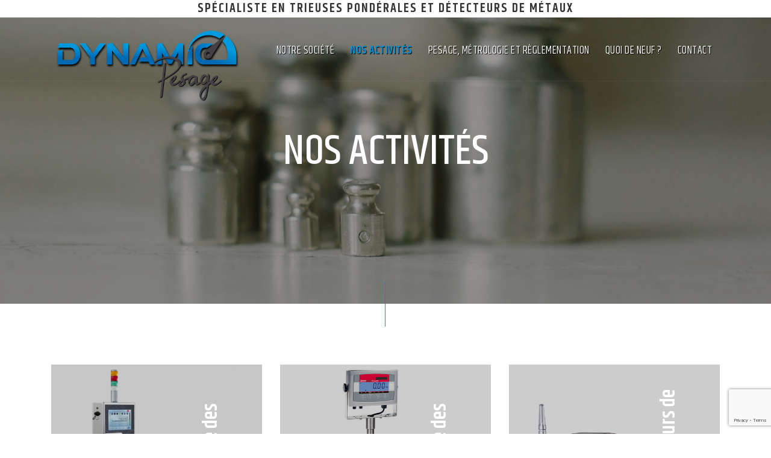

--- FILE ---
content_type: text/html; charset=UTF-8
request_url: https://dynamicpesage.com/nos-activites/
body_size: 13189
content:
<!doctype html>

<html class="no-js" dir="ltr" lang="en-US" prefix="og: https://ogp.me/ns#">


    <head>

    <meta charset="utf-8">

    <meta http-equiv="X-UA-Compatible" content="IE=edge" />

    <meta name="viewport" content="width=device-width, initial-scale=1, maximum-scale=1" />

    
        <link rel="shortcut icon" href="https://dynamicpesage.com/wp-content/uploads/2022/10/favicon-dynamic-pesage.png">

    
    
    <title>Nos activités - Dynamic Pesage</title>

		<!-- All in One SEO 4.9.3 - aioseo.com -->
	<meta name="description" content="Dynamic Pesage, spécialiste du pesage dans le Rhône, assure la vérification de vos trieuses, balances ou détecteurs de métaux. Contactez une équipe dynamique !" />
	<meta name="robots" content="max-image-preview:large" />
	<link rel="canonical" href="https://dynamicpesage.com/nos-activites/" />
	<meta name="generator" content="All in One SEO (AIOSEO) 4.9.3" />
		<meta property="og:locale" content="en_US" />
		<meta property="og:site_name" content="Dynamic Pesage - Spécialiste en trieuses pondérales et détecteurs de métaux. Un poids, une mesure !" />
		<meta property="og:type" content="article" />
		<meta property="og:title" content="Nos activités - Dynamic Pesage" />
		<meta property="og:description" content="Dynamic Pesage, spécialiste du pesage dans le Rhône, assure la vérification de vos trieuses, balances ou détecteurs de métaux. Contactez une équipe dynamique !" />
		<meta property="og:url" content="https://dynamicpesage.com/nos-activites/" />
		<meta property="article:published_time" content="2021-10-21T08:01:00+00:00" />
		<meta property="article:modified_time" content="2023-12-28T10:06:21+00:00" />
		<meta name="twitter:card" content="summary_large_image" />
		<meta name="twitter:title" content="Nos activités - Dynamic Pesage" />
		<meta name="twitter:description" content="Dynamic Pesage, spécialiste du pesage dans le Rhône, assure la vérification de vos trieuses, balances ou détecteurs de métaux. Contactez une équipe dynamique !" />
		<script type="application/ld+json" class="aioseo-schema">
			{"@context":"https:\/\/schema.org","@graph":[{"@type":"BreadcrumbList","@id":"https:\/\/dynamicpesage.com\/nos-activites\/#breadcrumblist","itemListElement":[{"@type":"ListItem","@id":"https:\/\/dynamicpesage.com#listItem","position":1,"name":"Home","item":"https:\/\/dynamicpesage.com","nextItem":{"@type":"ListItem","@id":"https:\/\/dynamicpesage.com\/nos-activites\/#listItem","name":"Nos activit\u00e9s"}},{"@type":"ListItem","@id":"https:\/\/dynamicpesage.com\/nos-activites\/#listItem","position":2,"name":"Nos activit\u00e9s","previousItem":{"@type":"ListItem","@id":"https:\/\/dynamicpesage.com#listItem","name":"Home"}}]},{"@type":"Organization","@id":"https:\/\/dynamicpesage.com\/#organization","name":"WordPress","description":"Sp\u00e9cialiste en trieuses pond\u00e9rales et d\u00e9tecteurs de m\u00e9taux. Un poids, une mesure !","url":"https:\/\/dynamicpesage.com\/"},{"@type":"WebPage","@id":"https:\/\/dynamicpesage.com\/nos-activites\/#webpage","url":"https:\/\/dynamicpesage.com\/nos-activites\/","name":"Nos activit\u00e9s - Dynamic Pesage","description":"Dynamic Pesage, sp\u00e9cialiste du pesage dans le Rh\u00f4ne, assure la v\u00e9rification de vos trieuses, balances ou d\u00e9tecteurs de m\u00e9taux. Contactez une \u00e9quipe dynamique !","inLanguage":"en-US","isPartOf":{"@id":"https:\/\/dynamicpesage.com\/#website"},"breadcrumb":{"@id":"https:\/\/dynamicpesage.com\/nos-activites\/#breadcrumblist"},"datePublished":"2021-10-21T08:01:00+02:00","dateModified":"2023-12-28T11:06:21+01:00"},{"@type":"WebSite","@id":"https:\/\/dynamicpesage.com\/#website","url":"https:\/\/dynamicpesage.com\/","name":"Dynamic Pesage","description":"Sp\u00e9cialiste en trieuses pond\u00e9rales et d\u00e9tecteurs de m\u00e9taux. Un poids, une mesure !","inLanguage":"en-US","publisher":{"@id":"https:\/\/dynamicpesage.com\/#organization"}}]}
		</script>
		<!-- All in One SEO -->

<link rel="alternate" type="application/rss+xml" title="Dynamic Pesage &raquo; Feed" href="https://dynamicpesage.com/feed/" />
<link rel="alternate" type="application/rss+xml" title="Dynamic Pesage &raquo; Comments Feed" href="https://dynamicpesage.com/comments/feed/" />
<link rel="alternate" title="oEmbed (JSON)" type="application/json+oembed" href="https://dynamicpesage.com/wp-json/oembed/1.0/embed?url=https%3A%2F%2Fdynamicpesage.com%2Fnos-activites%2F" />
<link rel="alternate" title="oEmbed (XML)" type="text/xml+oembed" href="https://dynamicpesage.com/wp-json/oembed/1.0/embed?url=https%3A%2F%2Fdynamicpesage.com%2Fnos-activites%2F&#038;format=xml" />
		<!-- This site uses the Google Analytics by MonsterInsights plugin v8.10.0 - Using Analytics tracking - https://www.monsterinsights.com/ -->
							<script
				src="//www.googletagmanager.com/gtag/js?id=G-NDTDCPSEG0"  data-cfasync="false" data-wpfc-render="false" type="text/javascript" async></script>
			<script data-cfasync="false" data-wpfc-render="false" type="text/javascript">
				var mi_version = '8.10.0';
				var mi_track_user = true;
				var mi_no_track_reason = '';
				
								var disableStrs = [
										'ga-disable-G-NDTDCPSEG0',
														];

				/* Function to detect opted out users */
				function __gtagTrackerIsOptedOut() {
					for (var index = 0; index < disableStrs.length; index++) {
						if (document.cookie.indexOf(disableStrs[index] + '=true') > -1) {
							return true;
						}
					}

					return false;
				}

				/* Disable tracking if the opt-out cookie exists. */
				if (__gtagTrackerIsOptedOut()) {
					for (var index = 0; index < disableStrs.length; index++) {
						window[disableStrs[index]] = true;
					}
				}

				/* Opt-out function */
				function __gtagTrackerOptout() {
					for (var index = 0; index < disableStrs.length; index++) {
						document.cookie = disableStrs[index] + '=true; expires=Thu, 31 Dec 2099 23:59:59 UTC; path=/';
						window[disableStrs[index]] = true;
					}
				}

				if ('undefined' === typeof gaOptout) {
					function gaOptout() {
						__gtagTrackerOptout();
					}
				}
								window.dataLayer = window.dataLayer || [];

				window.MonsterInsightsDualTracker = {
					helpers: {},
					trackers: {},
				};
				if (mi_track_user) {
					function __gtagDataLayer() {
						dataLayer.push(arguments);
					}

					function __gtagTracker(type, name, parameters) {
						if (!parameters) {
							parameters = {};
						}

						if (parameters.send_to) {
							__gtagDataLayer.apply(null, arguments);
							return;
						}

						if (type === 'event') {
														parameters.send_to = monsterinsights_frontend.v4_id;
							var hookName = name;
							if (typeof parameters['event_category'] !== 'undefined') {
								hookName = parameters['event_category'] + ':' + name;
							}

							if (typeof MonsterInsightsDualTracker.trackers[hookName] !== 'undefined') {
								MonsterInsightsDualTracker.trackers[hookName](parameters);
							} else {
								__gtagDataLayer('event', name, parameters);
							}
							
													} else {
							__gtagDataLayer.apply(null, arguments);
						}
					}

					__gtagTracker('js', new Date());
					__gtagTracker('set', {
						'developer_id.dZGIzZG': true,
											});
										__gtagTracker('config', 'G-NDTDCPSEG0', {"forceSSL":"true","link_attribution":"true"} );
															window.gtag = __gtagTracker;										(function () {
						/* https://developers.google.com/analytics/devguides/collection/analyticsjs/ */
						/* ga and __gaTracker compatibility shim. */
						var noopfn = function () {
							return null;
						};
						var newtracker = function () {
							return new Tracker();
						};
						var Tracker = function () {
							return null;
						};
						var p = Tracker.prototype;
						p.get = noopfn;
						p.set = noopfn;
						p.send = function () {
							var args = Array.prototype.slice.call(arguments);
							args.unshift('send');
							__gaTracker.apply(null, args);
						};
						var __gaTracker = function () {
							var len = arguments.length;
							if (len === 0) {
								return;
							}
							var f = arguments[len - 1];
							if (typeof f !== 'object' || f === null || typeof f.hitCallback !== 'function') {
								if ('send' === arguments[0]) {
									var hitConverted, hitObject = false, action;
									if ('event' === arguments[1]) {
										if ('undefined' !== typeof arguments[3]) {
											hitObject = {
												'eventAction': arguments[3],
												'eventCategory': arguments[2],
												'eventLabel': arguments[4],
												'value': arguments[5] ? arguments[5] : 1,
											}
										}
									}
									if ('pageview' === arguments[1]) {
										if ('undefined' !== typeof arguments[2]) {
											hitObject = {
												'eventAction': 'page_view',
												'page_path': arguments[2],
											}
										}
									}
									if (typeof arguments[2] === 'object') {
										hitObject = arguments[2];
									}
									if (typeof arguments[5] === 'object') {
										Object.assign(hitObject, arguments[5]);
									}
									if ('undefined' !== typeof arguments[1].hitType) {
										hitObject = arguments[1];
										if ('pageview' === hitObject.hitType) {
											hitObject.eventAction = 'page_view';
										}
									}
									if (hitObject) {
										action = 'timing' === arguments[1].hitType ? 'timing_complete' : hitObject.eventAction;
										hitConverted = mapArgs(hitObject);
										__gtagTracker('event', action, hitConverted);
									}
								}
								return;
							}

							function mapArgs(args) {
								var arg, hit = {};
								var gaMap = {
									'eventCategory': 'event_category',
									'eventAction': 'event_action',
									'eventLabel': 'event_label',
									'eventValue': 'event_value',
									'nonInteraction': 'non_interaction',
									'timingCategory': 'event_category',
									'timingVar': 'name',
									'timingValue': 'value',
									'timingLabel': 'event_label',
									'page': 'page_path',
									'location': 'page_location',
									'title': 'page_title',
								};
								for (arg in args) {
																		if (!(!args.hasOwnProperty(arg) || !gaMap.hasOwnProperty(arg))) {
										hit[gaMap[arg]] = args[arg];
									} else {
										hit[arg] = args[arg];
									}
								}
								return hit;
							}

							try {
								f.hitCallback();
							} catch (ex) {
							}
						};
						__gaTracker.create = newtracker;
						__gaTracker.getByName = newtracker;
						__gaTracker.getAll = function () {
							return [];
						};
						__gaTracker.remove = noopfn;
						__gaTracker.loaded = true;
						window['__gaTracker'] = __gaTracker;
					})();
									} else {
										console.log("");
					(function () {
						function __gtagTracker() {
							return null;
						}

						window['__gtagTracker'] = __gtagTracker;
						window['gtag'] = __gtagTracker;
					})();
									}
			</script>
				<!-- / Google Analytics by MonsterInsights -->
		<style id='wp-img-auto-sizes-contain-inline-css' type='text/css'>
img:is([sizes=auto i],[sizes^="auto," i]){contain-intrinsic-size:3000px 1500px}
/*# sourceURL=wp-img-auto-sizes-contain-inline-css */
</style>
<link rel='stylesheet' id='fastmediagallery-vc-main-style-css' href='https://dynamicpesage.com/wp-content/plugins/fastmediagalleryelementor/assets/css/style.css?ver=6.9' type='text/css' media='all' />
<style id='wp-emoji-styles-inline-css' type='text/css'>

	img.wp-smiley, img.emoji {
		display: inline !important;
		border: none !important;
		box-shadow: none !important;
		height: 1em !important;
		width: 1em !important;
		margin: 0 0.07em !important;
		vertical-align: -0.1em !important;
		background: none !important;
		padding: 0 !important;
	}
/*# sourceURL=wp-emoji-styles-inline-css */
</style>
<style id='classic-theme-styles-inline-css' type='text/css'>
/*! This file is auto-generated */
.wp-block-button__link{color:#fff;background-color:#32373c;border-radius:9999px;box-shadow:none;text-decoration:none;padding:calc(.667em + 2px) calc(1.333em + 2px);font-size:1.125em}.wp-block-file__button{background:#32373c;color:#fff;text-decoration:none}
/*# sourceURL=/wp-includes/css/classic-themes.min.css */
</style>
<link rel='stylesheet' id='aioseo/css/src/vue/standalone/blocks/table-of-contents/global.scss-css' href='https://dynamicpesage.com/wp-content/plugins/all-in-one-seo-pack/dist/Lite/assets/css/table-of-contents/global.e90f6d47.css?ver=4.9.3' type='text/css' media='all' />
<style id='global-styles-inline-css' type='text/css'>
:root{--wp--preset--aspect-ratio--square: 1;--wp--preset--aspect-ratio--4-3: 4/3;--wp--preset--aspect-ratio--3-4: 3/4;--wp--preset--aspect-ratio--3-2: 3/2;--wp--preset--aspect-ratio--2-3: 2/3;--wp--preset--aspect-ratio--16-9: 16/9;--wp--preset--aspect-ratio--9-16: 9/16;--wp--preset--color--black: #000000;--wp--preset--color--cyan-bluish-gray: #abb8c3;--wp--preset--color--white: #ffffff;--wp--preset--color--pale-pink: #f78da7;--wp--preset--color--vivid-red: #cf2e2e;--wp--preset--color--luminous-vivid-orange: #ff6900;--wp--preset--color--luminous-vivid-amber: #fcb900;--wp--preset--color--light-green-cyan: #7bdcb5;--wp--preset--color--vivid-green-cyan: #00d084;--wp--preset--color--pale-cyan-blue: #8ed1fc;--wp--preset--color--vivid-cyan-blue: #0693e3;--wp--preset--color--vivid-purple: #9b51e0;--wp--preset--gradient--vivid-cyan-blue-to-vivid-purple: linear-gradient(135deg,rgb(6,147,227) 0%,rgb(155,81,224) 100%);--wp--preset--gradient--light-green-cyan-to-vivid-green-cyan: linear-gradient(135deg,rgb(122,220,180) 0%,rgb(0,208,130) 100%);--wp--preset--gradient--luminous-vivid-amber-to-luminous-vivid-orange: linear-gradient(135deg,rgb(252,185,0) 0%,rgb(255,105,0) 100%);--wp--preset--gradient--luminous-vivid-orange-to-vivid-red: linear-gradient(135deg,rgb(255,105,0) 0%,rgb(207,46,46) 100%);--wp--preset--gradient--very-light-gray-to-cyan-bluish-gray: linear-gradient(135deg,rgb(238,238,238) 0%,rgb(169,184,195) 100%);--wp--preset--gradient--cool-to-warm-spectrum: linear-gradient(135deg,rgb(74,234,220) 0%,rgb(151,120,209) 20%,rgb(207,42,186) 40%,rgb(238,44,130) 60%,rgb(251,105,98) 80%,rgb(254,248,76) 100%);--wp--preset--gradient--blush-light-purple: linear-gradient(135deg,rgb(255,206,236) 0%,rgb(152,150,240) 100%);--wp--preset--gradient--blush-bordeaux: linear-gradient(135deg,rgb(254,205,165) 0%,rgb(254,45,45) 50%,rgb(107,0,62) 100%);--wp--preset--gradient--luminous-dusk: linear-gradient(135deg,rgb(255,203,112) 0%,rgb(199,81,192) 50%,rgb(65,88,208) 100%);--wp--preset--gradient--pale-ocean: linear-gradient(135deg,rgb(255,245,203) 0%,rgb(182,227,212) 50%,rgb(51,167,181) 100%);--wp--preset--gradient--electric-grass: linear-gradient(135deg,rgb(202,248,128) 0%,rgb(113,206,126) 100%);--wp--preset--gradient--midnight: linear-gradient(135deg,rgb(2,3,129) 0%,rgb(40,116,252) 100%);--wp--preset--font-size--small: 13px;--wp--preset--font-size--medium: 20px;--wp--preset--font-size--large: 36px;--wp--preset--font-size--x-large: 42px;--wp--preset--spacing--20: 0.44rem;--wp--preset--spacing--30: 0.67rem;--wp--preset--spacing--40: 1rem;--wp--preset--spacing--50: 1.5rem;--wp--preset--spacing--60: 2.25rem;--wp--preset--spacing--70: 3.38rem;--wp--preset--spacing--80: 5.06rem;--wp--preset--shadow--natural: 6px 6px 9px rgba(0, 0, 0, 0.2);--wp--preset--shadow--deep: 12px 12px 50px rgba(0, 0, 0, 0.4);--wp--preset--shadow--sharp: 6px 6px 0px rgba(0, 0, 0, 0.2);--wp--preset--shadow--outlined: 6px 6px 0px -3px rgb(255, 255, 255), 6px 6px rgb(0, 0, 0);--wp--preset--shadow--crisp: 6px 6px 0px rgb(0, 0, 0);}:where(.is-layout-flex){gap: 0.5em;}:where(.is-layout-grid){gap: 0.5em;}body .is-layout-flex{display: flex;}.is-layout-flex{flex-wrap: wrap;align-items: center;}.is-layout-flex > :is(*, div){margin: 0;}body .is-layout-grid{display: grid;}.is-layout-grid > :is(*, div){margin: 0;}:where(.wp-block-columns.is-layout-flex){gap: 2em;}:where(.wp-block-columns.is-layout-grid){gap: 2em;}:where(.wp-block-post-template.is-layout-flex){gap: 1.25em;}:where(.wp-block-post-template.is-layout-grid){gap: 1.25em;}.has-black-color{color: var(--wp--preset--color--black) !important;}.has-cyan-bluish-gray-color{color: var(--wp--preset--color--cyan-bluish-gray) !important;}.has-white-color{color: var(--wp--preset--color--white) !important;}.has-pale-pink-color{color: var(--wp--preset--color--pale-pink) !important;}.has-vivid-red-color{color: var(--wp--preset--color--vivid-red) !important;}.has-luminous-vivid-orange-color{color: var(--wp--preset--color--luminous-vivid-orange) !important;}.has-luminous-vivid-amber-color{color: var(--wp--preset--color--luminous-vivid-amber) !important;}.has-light-green-cyan-color{color: var(--wp--preset--color--light-green-cyan) !important;}.has-vivid-green-cyan-color{color: var(--wp--preset--color--vivid-green-cyan) !important;}.has-pale-cyan-blue-color{color: var(--wp--preset--color--pale-cyan-blue) !important;}.has-vivid-cyan-blue-color{color: var(--wp--preset--color--vivid-cyan-blue) !important;}.has-vivid-purple-color{color: var(--wp--preset--color--vivid-purple) !important;}.has-black-background-color{background-color: var(--wp--preset--color--black) !important;}.has-cyan-bluish-gray-background-color{background-color: var(--wp--preset--color--cyan-bluish-gray) !important;}.has-white-background-color{background-color: var(--wp--preset--color--white) !important;}.has-pale-pink-background-color{background-color: var(--wp--preset--color--pale-pink) !important;}.has-vivid-red-background-color{background-color: var(--wp--preset--color--vivid-red) !important;}.has-luminous-vivid-orange-background-color{background-color: var(--wp--preset--color--luminous-vivid-orange) !important;}.has-luminous-vivid-amber-background-color{background-color: var(--wp--preset--color--luminous-vivid-amber) !important;}.has-light-green-cyan-background-color{background-color: var(--wp--preset--color--light-green-cyan) !important;}.has-vivid-green-cyan-background-color{background-color: var(--wp--preset--color--vivid-green-cyan) !important;}.has-pale-cyan-blue-background-color{background-color: var(--wp--preset--color--pale-cyan-blue) !important;}.has-vivid-cyan-blue-background-color{background-color: var(--wp--preset--color--vivid-cyan-blue) !important;}.has-vivid-purple-background-color{background-color: var(--wp--preset--color--vivid-purple) !important;}.has-black-border-color{border-color: var(--wp--preset--color--black) !important;}.has-cyan-bluish-gray-border-color{border-color: var(--wp--preset--color--cyan-bluish-gray) !important;}.has-white-border-color{border-color: var(--wp--preset--color--white) !important;}.has-pale-pink-border-color{border-color: var(--wp--preset--color--pale-pink) !important;}.has-vivid-red-border-color{border-color: var(--wp--preset--color--vivid-red) !important;}.has-luminous-vivid-orange-border-color{border-color: var(--wp--preset--color--luminous-vivid-orange) !important;}.has-luminous-vivid-amber-border-color{border-color: var(--wp--preset--color--luminous-vivid-amber) !important;}.has-light-green-cyan-border-color{border-color: var(--wp--preset--color--light-green-cyan) !important;}.has-vivid-green-cyan-border-color{border-color: var(--wp--preset--color--vivid-green-cyan) !important;}.has-pale-cyan-blue-border-color{border-color: var(--wp--preset--color--pale-cyan-blue) !important;}.has-vivid-cyan-blue-border-color{border-color: var(--wp--preset--color--vivid-cyan-blue) !important;}.has-vivid-purple-border-color{border-color: var(--wp--preset--color--vivid-purple) !important;}.has-vivid-cyan-blue-to-vivid-purple-gradient-background{background: var(--wp--preset--gradient--vivid-cyan-blue-to-vivid-purple) !important;}.has-light-green-cyan-to-vivid-green-cyan-gradient-background{background: var(--wp--preset--gradient--light-green-cyan-to-vivid-green-cyan) !important;}.has-luminous-vivid-amber-to-luminous-vivid-orange-gradient-background{background: var(--wp--preset--gradient--luminous-vivid-amber-to-luminous-vivid-orange) !important;}.has-luminous-vivid-orange-to-vivid-red-gradient-background{background: var(--wp--preset--gradient--luminous-vivid-orange-to-vivid-red) !important;}.has-very-light-gray-to-cyan-bluish-gray-gradient-background{background: var(--wp--preset--gradient--very-light-gray-to-cyan-bluish-gray) !important;}.has-cool-to-warm-spectrum-gradient-background{background: var(--wp--preset--gradient--cool-to-warm-spectrum) !important;}.has-blush-light-purple-gradient-background{background: var(--wp--preset--gradient--blush-light-purple) !important;}.has-blush-bordeaux-gradient-background{background: var(--wp--preset--gradient--blush-bordeaux) !important;}.has-luminous-dusk-gradient-background{background: var(--wp--preset--gradient--luminous-dusk) !important;}.has-pale-ocean-gradient-background{background: var(--wp--preset--gradient--pale-ocean) !important;}.has-electric-grass-gradient-background{background: var(--wp--preset--gradient--electric-grass) !important;}.has-midnight-gradient-background{background: var(--wp--preset--gradient--midnight) !important;}.has-small-font-size{font-size: var(--wp--preset--font-size--small) !important;}.has-medium-font-size{font-size: var(--wp--preset--font-size--medium) !important;}.has-large-font-size{font-size: var(--wp--preset--font-size--large) !important;}.has-x-large-font-size{font-size: var(--wp--preset--font-size--x-large) !important;}
:where(.wp-block-post-template.is-layout-flex){gap: 1.25em;}:where(.wp-block-post-template.is-layout-grid){gap: 1.25em;}
:where(.wp-block-term-template.is-layout-flex){gap: 1.25em;}:where(.wp-block-term-template.is-layout-grid){gap: 1.25em;}
:where(.wp-block-columns.is-layout-flex){gap: 2em;}:where(.wp-block-columns.is-layout-grid){gap: 2em;}
:root :where(.wp-block-pullquote){font-size: 1.5em;line-height: 1.6;}
/*# sourceURL=global-styles-inline-css */
</style>
<link rel='stylesheet' id='contact-form-7-css' href='https://dynamicpesage.com/wp-content/plugins/contact-form-7/includes/css/styles.css?ver=6.1.4' type='text/css' media='all' />
<link rel='stylesheet' id='teamcard-css' href='https://dynamicpesage.com/wp-content/plugins/teamcard/public/css/teamcard-public.css?ver=1.0.0' type='text/css' media='all' />
<link rel='stylesheet' id='savoye-plugins-css' href='https://dynamicpesage.com/wp-content/themes/savoye/css/plugins.css?ver=6.9' type='text/css' media='all' />
<link rel='stylesheet' id='savoye-style-css' href='https://dynamicpesage.com/wp-content/themes/savoye/css/style.css?ver=6.9' type='text/css' media='all' />
<link rel='stylesheet' id='savoye-css-css' href='https://dynamicpesage.com/wp-content/themes/savoye/style.css?ver=2022-02-11' type='text/css' media='all' />
<link rel='stylesheet' id='elementor-icons-css' href='https://dynamicpesage.com/wp-content/plugins/elementor/assets/lib/eicons/css/elementor-icons.min.css?ver=5.46.0' type='text/css' media='all' />
<link rel='stylesheet' id='elementor-frontend-css' href='https://dynamicpesage.com/wp-content/plugins/elementor/assets/css/frontend.min.css?ver=3.34.2' type='text/css' media='all' />
<link rel='stylesheet' id='elementor-post-37-css' href='https://dynamicpesage.com/wp-content/uploads/elementor/css/post-37.css?ver=1769291528' type='text/css' media='all' />
<link rel='stylesheet' id='team-style-css' href='https://dynamicpesage.com/wp-content/plugins/teamcard/src/assets/css/style.css?ver=6.9' type='text/css' media='all' />
<link rel='stylesheet' id='elementor-post-1294-css' href='https://dynamicpesage.com/wp-content/uploads/elementor/css/post-1294.css?ver=1769300779' type='text/css' media='all' />
<link rel='stylesheet' id='elementor-gf-local-roboto-css' href='https://dynamicpesage.com/wp-content/uploads/elementor/google-fonts/css/roboto.css?ver=1742248039' type='text/css' media='all' />
<link rel='stylesheet' id='elementor-gf-local-robotoslab-css' href='https://dynamicpesage.com/wp-content/uploads/elementor/google-fonts/css/robotoslab.css?ver=1742248042' type='text/css' media='all' />
<script type="text/javascript" src="https://dynamicpesage.com/wp-includes/js/jquery/jquery.min.js?ver=3.7.1" id="jquery-core-js"></script>
<script type="text/javascript" src="https://dynamicpesage.com/wp-includes/js/jquery/jquery-migrate.min.js?ver=3.4.1" id="jquery-migrate-js"></script>
<script type="text/javascript" src="https://dynamicpesage.com/wp-content/plugins/google-analytics-for-wordpress/assets/js/frontend-gtag.min.js?ver=8.10.0" id="monsterinsights-frontend-script-js"></script>
<script data-cfasync="false" data-wpfc-render="false" type="text/javascript" id='monsterinsights-frontend-script-js-extra'>/* <![CDATA[ */
var monsterinsights_frontend = {"js_events_tracking":"true","download_extensions":"doc,pdf,ppt,zip,xls,docx,pptx,xlsx","inbound_paths":"[{\"path\":\"\\\/go\\\/\",\"label\":\"affiliate\"},{\"path\":\"\\\/recommend\\\/\",\"label\":\"affiliate\"}]","home_url":"https:\/\/dynamicpesage.com","hash_tracking":"false","ua":"","v4_id":"G-NDTDCPSEG0"};/* ]]> */
</script>
<script type="text/javascript" src="https://dynamicpesage.com/wp-content/plugins/teamcard/public/js/teamcard-public.js?ver=1.0.0" id="teamcard-js"></script>
<script type="text/javascript" src="https://dynamicpesage.com/wp-content/themes/savoye/framework/logo-light.php?ver=6.9" id="savoye-custom-light-js"></script>
<script type="text/javascript" src="https://dynamicpesage.com/wp-content/plugins/savoye-elementor/assets/js/bdevs-elementor.js?ver=1.0.0" id="bdevs-elementor-js"></script>
<link rel="https://api.w.org/" href="https://dynamicpesage.com/wp-json/" /><link rel="alternate" title="JSON" type="application/json" href="https://dynamicpesage.com/wp-json/wp/v2/pages/1294" /><link rel="EditURI" type="application/rsd+xml" title="RSD" href="https://dynamicpesage.com/xmlrpc.php?rsd" />
<meta name="generator" content="WordPress 6.9" />
<link rel='shortlink' href='https://dynamicpesage.com/?p=1294' />
<meta name="generator" content="Elementor 3.34.2; features: additional_custom_breakpoints; settings: css_print_method-external, google_font-enabled, font_display-auto">
			<style>
				.e-con.e-parent:nth-of-type(n+4):not(.e-lazyloaded):not(.e-no-lazyload),
				.e-con.e-parent:nth-of-type(n+4):not(.e-lazyloaded):not(.e-no-lazyload) * {
					background-image: none !important;
				}
				@media screen and (max-height: 1024px) {
					.e-con.e-parent:nth-of-type(n+3):not(.e-lazyloaded):not(.e-no-lazyload),
					.e-con.e-parent:nth-of-type(n+3):not(.e-lazyloaded):not(.e-no-lazyload) * {
						background-image: none !important;
					}
				}
				@media screen and (max-height: 640px) {
					.e-con.e-parent:nth-of-type(n+2):not(.e-lazyloaded):not(.e-no-lazyload),
					.e-con.e-parent:nth-of-type(n+2):not(.e-lazyloaded):not(.e-no-lazyload) * {
						background-image: none !important;
					}
				}
			</style>
			<style type="text/css" id="custom-background-css">
body.custom-background { background-color: #ffffff; }
</style>
	<link rel="icon" href="https://dynamicpesage.com/wp-content/uploads/2022/10/cropped-favicon-dynamic-pesage-32x32.png" sizes="32x32" />
<link rel="icon" href="https://dynamicpesage.com/wp-content/uploads/2022/10/cropped-favicon-dynamic-pesage-192x192.png" sizes="192x192" />
<link rel="apple-touch-icon" href="https://dynamicpesage.com/wp-content/uploads/2022/10/cropped-favicon-dynamic-pesage-180x180.png" />
<meta name="msapplication-TileImage" content="https://dynamicpesage.com/wp-content/uploads/2022/10/cropped-favicon-dynamic-pesage-270x270.png" />
		<style type="text/css" id="wp-custom-css">
			   .navbar .navbar-nav .active a {
    color: #0191d7 !important;
    font-weight:600;
}

.navbar { 
    top: 35px;}

.nav-scroll { 
        top: -71px;}



@media (min-width: 992px) { 
.elementor-element-e3aecd1 .elementor-container.elementor-column-gap-default {
    max-width: 100%;
    padding: 0;
}
.elementor-element-e3aecd1 .elementor-widget-wrap {
    padding: 0!important;
}
}

.client-logo {
    padding: 15px 45px;
}

.elementor-element-91f12f8
{    BACKGROUND: #232b37;}

.clients .client-logo:hover {
    background: #e5ecf3;
}


.slider-services-box-info h5 {
    font-family: 'Khand', sans-serif;
    font-size: 15px;
    margin-top: 22px;
    font-weight: 400;
    color: currentColor;
}		</style>
		<style type="text/css" title="dynamic-css" class="options-output">body{color:#333;}</style>
    </head>

    <body id="post-1294" class="post-1294 page type-page status-publish hentry">



    <!-- Preloader -->

    <div class="preloader-bg"></div>

    <div id="preloader">

        <div id="preloader-status">

            <div class="preloader-position loader"> <span></span> </div>

        </div>

    </div>

    <!-- Progress scroll totop -->

    <div class="progress-wrap cursor-pointer">

        <svg class="progress-circle svg-content" width="100%" height="100%" viewBox="-1 -1 102 102">

            <path d="M50,1 a49,49 0 0,1 0,98 a49,49 0 0,1 0,-98" />

        </svg>

    </div>

    <!-- Navbar -->
 <div class="slogan-header">Spécialiste en trieuses pondérales et détecteurs de métaux </div>

    <nav class="navbar navbar-expand-lg">
         

        <div class="container">

            <!-- Logo -->

            <div class="logo-wrapper">

                <a class="logo" href="https://dynamicpesage.com/"> 

                    
                        <img src="https://dynamicpesage.com/wp-content/uploads/2022/11/Dynamic-pesage-logo-site-internet.png" alt="">

                    
                </a>

            </div>

            <button class="navbar-toggler" type="button" data-toggle="collapse" data-target="#navbarSupportedContent" aria-controls="navbarSupportedContent" aria-expanded="false" aria-label="Toggle navigation"> <span class="icon-bar"><i class="ti-menu"></i></span> </button>

            <!-- Navbar links -->

            <div class="collapse navbar-collapse" id="navbarSupportedContent">

                <ul class="navbar-nav ml-auto "><li id="menu-item-1609" class="menu-item menu-item-type-post_type menu-item-object-page  dropdown nav-item menu-item-1609"><a   title="Notre société" class="nav-link" href="https://dynamicpesage.com/notre-societe/">Notre société</a></a></li>
<li id="menu-item-1622" class="menu-item menu-item-type-post_type menu-item-object-page current-menu-item page_item page-item-1294 current_page_item  dropdown nav-item menu-item-1622 active"><a   title="Nos activités" class="nav-link" href="https://dynamicpesage.com/nos-activites/">Nos activités</a></a></li>
<li id="menu-item-1616" class="menu-item menu-item-type-post_type menu-item-object-page  dropdown nav-item menu-item-1616"><a   title="Pesage, Métrologie et Règlementation" class="nav-link" href="https://dynamicpesage.com/pesage-metrologie-et-reglementation/">Pesage, Métrologie et Règlementation</a></a></li>
<li id="menu-item-1610" class="menu-item menu-item-type-post_type menu-item-object-page  dropdown nav-item menu-item-1610"><a   title="Quoi de neuf ?" class="nav-link" href="https://dynamicpesage.com/quoi-de-neuf/">Quoi de neuf ?</a></a></li>
<li id="menu-item-1614" class="menu-item menu-item-type-post_type menu-item-object-page  dropdown nav-item menu-item-1614"><a   title="Contact" class="nav-link" href="https://dynamicpesage.com/contact/">Contact</a></a></li>
</ul>
            </div>

        </div>

    </nav>                 		<div data-elementor-type="wp-page" data-elementor-id="1294" class="elementor elementor-1294">
						<section class="elementor-section elementor-top-section elementor-element elementor-element-eccead8 elementor-section-full_width elementor-section-height-default elementor-section-height-default" data-id="eccead8" data-element_type="section">
						<div class="elementor-container elementor-column-gap-no">
					<div class="elementor-column elementor-col-100 elementor-top-column elementor-element elementor-element-6bec8e9" data-id="6bec8e9" data-element_type="column">
			<div class="elementor-widget-wrap elementor-element-populated">
						<div class="elementor-element elementor-element-5a3f8bb elementor-align-left elementor-widget elementor-widget-bdevs-banner" data-id="5a3f8bb" data-element_type="widget" data-widget_type="bdevs-banner.default">
				<div class="elementor-widget-container">
								<div class="banner-header section-padding valign bg-img bg-fixed" data-overlay-dark="4" data-background="https://dynamicpesage.com/wp-content/uploads/2022/10/les-poids-dynamic-pesage-rhone-alpes-france.jpg">
	        <div class="container">
	            <div class="row">
	                <div class="col-md-12 text-center caption mt-90">
	                    <h1>Nos activités</h1>
	                </div>
	            </div>
	        </div>
	    </div>
	    <!-- hr -->
	    <hr class="line-vr-section">
					</div>
				</div>
					</div>
		</div>
					</div>
		</section>
				<section class="elementor-section elementor-top-section elementor-element elementor-element-ef64e51 elementor-section-full_width elementor-section-height-default elementor-section-height-default" data-id="ef64e51" data-element_type="section">
						<div class="elementor-container elementor-column-gap-no">
					<div class="elementor-column elementor-col-100 elementor-top-column elementor-element elementor-element-af2c30a" data-id="af2c30a" data-element_type="column">
			<div class="elementor-widget-wrap elementor-element-populated">
						<div class="elementor-element elementor-element-32517ee elementor-align-left elementor-widget elementor-widget-bdevs-features-two" data-id="32517ee" data-element_type="widget" data-widget_type="bdevs-features-two.default">
				<div class="elementor-widget-container">
									<div id="services" class="services-feat section-padding" data-scroll-index="Services">
	        <div class="container">
	            <div class="row">
	            		                <div class="col-md-4">
	                    <div class="square-flip">
	                        <div class="square bg-img" data-background="https://dynamicpesage.com/wp-content/uploads/2022/10/trieuse-dynamic-pesage-verification-et-controle-69.jpg">
	                            <div class="square-container d-flex align-items-end justify-content-end">
	                                <div class="box-title text-vertical">
	                                    <h4>Vérification périodique des trieuses pondérales</h4>
	                                </div>
	                            </div>
	                            <div class="flip-overlay"></div>
	                        </div>
	                        <div class="square2">
	                            <div class="square-container2">
	                                <h4><a href="https://dynamicpesage.com/verification-periodique-des-trieuses-ponderales/">Vérification périodique des trieuses pondérales</a></h4>
	                                <p>Les instruments de pesage utilisés pour l’un des usages réglementés définis par la Réglementation doivent être vérifiés périodiquement.</p>
	                                <div class="btn-line"><a href="https://dynamicpesage.com/verification-periodique-des-trieuses-ponderales/">En savoir +</a></div>
	                            </div>
	                        </div>
	                    </div>
	                </div>
	            		                <div class="col-md-4">
	                    <div class="square-flip">
	                        <div class="square bg-img" data-background="https://dynamicpesage.com/wp-content/uploads/2022/11/balance-nos-activites-dynamic-pesage.jpg">
	                            <div class="square-container d-flex align-items-end justify-content-end">
	                                <div class="box-title text-vertical">
	                                    <h4>Vérification périodique des balances</h4>
	                                </div>
	                            </div>
	                            <div class="flip-overlay"></div>
	                        </div>
	                        <div class="square2">
	                            <div class="square-container2">
	                                <h4><a href="https://dynamicpesage.com/verification-periodique-des-balances/">Vérification périodique des balances</a></h4>
	                                <p>Les instruments de pesage utilisés pour l’un des usages réglementés définis par la Réglementation doivent être vérifiés périodiquement.

</p>
	                                <div class="btn-line"><a href="https://dynamicpesage.com/verification-periodique-des-balances/">En savoir +</a></div>
	                            </div>
	                        </div>
	                    </div>
	                </div>
	            		                <div class="col-md-4">
	                    <div class="square-flip">
	                        <div class="square bg-img" data-background="https://dynamicpesage.com/wp-content/uploads/2022/10/detecteur-de-metaux-dynamic-pesage-69.jpg">
	                            <div class="square-container d-flex align-items-end justify-content-end">
	                                <div class="box-title text-vertical">
	                                    <h4>Vérification de détecteurs de métaux</h4>
	                                </div>
	                            </div>
	                            <div class="flip-overlay"></div>
	                        </div>
	                        <div class="square2">
	                            <div class="square-container2">
	                                <h4><a href="https://dynamicpesage.com/verification-de-detecteurs-de-metaux/">Vérification de détecteurs de métaux</a></h4>
	                                <p>La vérification permet de s’assurer que les détecteurs installés sur vos lignes de production permettent toujours d’isoler les produits contenant une particule métallique en fonction du métal...</p>
	                                <div class="btn-line"><a href="https://dynamicpesage.com/verification-de-detecteurs-de-metaux/">En savoir +</a></div>
	                            </div>
	                        </div>
	                    </div>
	                </div>
	            		                <div class="col-md-4">
	                    <div class="square-flip">
	                        <div class="square bg-img" data-background="https://dynamicpesage.com/wp-content/uploads/2022/10/trieuse-dynamic-pesage-verification-et-controle-69-rhone.jpg">
	                            <div class="square-container d-flex align-items-end justify-content-end">
	                                <div class="box-title text-vertical">
	                                    <h4>Réparation des trieuses pondérales</h4>
	                                </div>
	                            </div>
	                            <div class="flip-overlay"></div>
	                        </div>
	                        <div class="square2">
	                            <div class="square-container2">
	                                <h4><a href="https://dynamicpesage.com/reparation-des-trieuses-ponderales/">Réparation des trieuses pondérales</a></h4>
	                                <p>Dynamic Pesage bénéficie, via le réseau CTVIM des qualifications et des compétences nécessaires pour remettre en conformité les instruments de pesage à fonctionnement automatique (trieuses pondérales, chargeuses à godet, …).

</p>
	                                <div class="btn-line"><a href="https://dynamicpesage.com/reparation-des-trieuses-ponderales/">En savoir +</a></div>
	                            </div>
	                        </div>
	                    </div>
	                </div>
	            		                <div class="col-md-4">
	                    <div class="square-flip">
	                        <div class="square bg-img" data-background="https://dynamicpesage.com/wp-content/uploads/2022/11/dynamic-pesage-controle-de-vos-balances.jpg">
	                            <div class="square-container d-flex align-items-end justify-content-end">
	                                <div class="box-title text-vertical">
	                                    <h4>Réparation des balances</h4>
	                                </div>
	                            </div>
	                            <div class="flip-overlay"></div>
	                        </div>
	                        <div class="square2">
	                            <div class="square-container2">
	                                <h4><a href="https://dynamicpesage.com/reparation-des-balances/">Réparation des balances</a></h4>
	                                <p>Dynamic Pesage bénéficie, via le réseau CTVIM des qualifications et des compétences nécessaires pour remettre en conformité les instruments de pesage à fonctionnement non automatique (balances de précision, balances poids-prix, balances à usage médical et pharmaceutique, bascules…).

</p>
	                                <div class="btn-line"><a href="https://dynamicpesage.com/reparation-des-balances/">En savoir +</a></div>
	                            </div>
	                        </div>
	                    </div>
	                </div>
	            		                <div class="col-md-4">
	                    <div class="square-flip">
	                        <div class="square bg-img" data-background="https://dynamicpesage.com/wp-content/uploads/2023/12/verification-periodique-des-systemes-de-pesage-embarque-dynamic-pesage.jpg">
	                            <div class="square-container d-flex align-items-end justify-content-end">
	                                <div class="box-title text-vertical">
	                                    <h4>Vérification périodique des systèmes de pesage embarqué</h4>
	                                </div>
	                            </div>
	                            <div class="flip-overlay"></div>
	                        </div>
	                        <div class="square2">
	                            <div class="square-container2">
	                                <h4><a href="https://dynamicpesage.com/verification-periodique-des-systemes-de-pesage-embarque/">Vérification périodique des systèmes de pesage embarqué</a></h4>
	                                <p>Les instruments de pesage destinés à des applications réglementées, telles que définies par la Réglementation, doivent subir des vérifications périodiques.

</p>
	                                <div class="btn-line"><a href="https://dynamicpesage.com/verification-periodique-des-systemes-de-pesage-embarque/">En savoir +</a></div>
	                            </div>
	                        </div>
	                    </div>
	                </div>
	            		            </div>
	        </div>
	    </div>
	    					</div>
				</div>
					</div>
		</div>
					</div>
		</section>
				</div>
		          

    <!-- Footer -->
    <footer class="main-footer dark">
        <div class="container">
            <div class="row">
                <div class="col-md-3 mb-30">
                    <div class="item abot">
                        <div class="logo mb-15"> 
                            <a href="https://dynamicpesage.com/"> 
                                                                <img src="https://dynamicpesage.com/wp-content/uploads/2022/10/logoctvim.png" alt="">
                                 
                            </a>
                        </div>
                                                <p style="font-size:12px;">LA SOCIÉTÉ DYNAMIC PESAGE EST MEMBRE DU RÉSEAU CTVIM.<br>
Les agréments du CTVIM pour la vérification périodique des IPF(N)A sont disponibles sur <a href="https://www.ctvim.fr/" style="color:#0191d7;"><strong>www.ctvim.fr</strong></a>.
Certificats LNE du CTVIM : N°23414 (Réparation IPFNA), N°23413 (Fabrication IPFNA), N°27507 (Réparation trieur étiqueteur)
RESEAU CTVIM : 6 rue Monge 13200 ARLES<br>
Référence aux agréments certificats-Réclamation-Règles de confidentialité sur <a href="https://www.ctvim.fr/" style="color:#0191d7;"><strong>www.ctvim.fr</strong></a>.</p>
                                                <div class="social-icon"> 
                                                        <a href="https://www.facebook.com/jeremy.fiorini/"><i class="ti-facebook"></i></a> 
                            
                                                        <a href="https://www.linkedin.com/company/99969248/"><i class="ti-linkedin"></i></a>
                            
                            

                                                    </div>
                    </div>
                </div>
                <div class="col-md-4 offset-md-1 mb-30">
                    <div class="item usful-links">
                                                 <div class="fothead"><h6>Nos secteurs d’activité</h6></div><div class="textwidget custom-html-widget"><ul>
    <li><a href="https://dynamicpesage.com/verification-periodique-des-trieuses-ponderales/">
Vérification périodique des trieuses pondérales</a></li>
    <li><a href="https://dynamicpesage.com/verification-periodique-des-balances/">Vérification périodique des balances
</a></li>
    <li><a href="https://dynamicpesage.com/verification-de-detecteurs-de-metaux/">Vérification de détecteurs de métaux
</a></li>
    <li><a href="https://dynamicpesage.com/reparation-des-trieuses-ponderales/">Réparation des trieuses pondérales</a></li>
	<li><a href="https://dynamicpesage.com/reparation-des-balances/">Réparation des balances</a></li>
</ul></div>                                             </div>
                </div>
                <div class="col-md-4 mb-30">
                    <div class="item fotcont">
                                                 <div class="fothead"><h6>Nos coordonnées</h6></div><div class="textwidget custom-html-widget"><p><a href="https://goo.gl/maps/KTNe5ZApyY5C7YpC9"> 📬 1864 route de Montmerle<br>
Lieu-dit les Rivaux<br>
<span style="font-weight: 600;">01090 MONTCEAUX</span></a></p>
<p>✉ contact@dynamicpesage.com</p>
<p>📱 Jeremy FIORINI : <a href="tel:0633516082" style="color:#0191d7;font-weight: 600;">06 33 51 60 82</a></p>
<p>📱 Olivier SEUBIL : <a href="tel:0640440014" style="color:#0191d7;font-weight: 600;">06 40 44 00 14</a></p>



</div>                                             </div>
                </div>
            </div>
        </div>
        <div class="sub-footer">
            <div class="container">
                <div class="row">
                    <div class="col-md-4">
                        <div class="text-left">
                                                        <p>© Copyright Dynamic Pesage - Tous droits réservés</p>
                                                    </div>
                    </div>
                    <div class="col-md-8">
                        <div class="text-right-left">
                                                         <div class="textwidget custom-html-widget"><p><a href="https://dynamicpesage.com/wp-content/uploads/2025/11/CONDITIONS-GENERALES-DE-VENTE-ET-DE-LIVRAISON-DYNAMIC-PESAGE.pdf" target="blank"> Conditions Générales de vente</a> <span>|</span>  <a href="https://dynamicpesage.com/mentions-legales/">Mentions légales</a> <span>|</span> Site web réalisé avec ❤️ par <a href="https://hakuna-studio.com/">HAKUNA Studio</a></p></div>                                                     </div>
                    </div>
                </div>
            </div>
        </div>
    </footer>
    <script type="speculationrules">
{"prefetch":[{"source":"document","where":{"and":[{"href_matches":"/*"},{"not":{"href_matches":["/wp-*.php","/wp-admin/*","/wp-content/uploads/*","/wp-content/*","/wp-content/plugins/*","/wp-content/themes/savoye/*","/*\\?(.+)"]}},{"not":{"selector_matches":"a[rel~=\"nofollow\"]"}},{"not":{"selector_matches":".no-prefetch, .no-prefetch a"}}]},"eagerness":"conservative"}]}
</script>
			<script>
				const lazyloadRunObserver = () => {
					const lazyloadBackgrounds = document.querySelectorAll( `.e-con.e-parent:not(.e-lazyloaded)` );
					const lazyloadBackgroundObserver = new IntersectionObserver( ( entries ) => {
						entries.forEach( ( entry ) => {
							if ( entry.isIntersecting ) {
								let lazyloadBackground = entry.target;
								if( lazyloadBackground ) {
									lazyloadBackground.classList.add( 'e-lazyloaded' );
								}
								lazyloadBackgroundObserver.unobserve( entry.target );
							}
						});
					}, { rootMargin: '200px 0px 200px 0px' } );
					lazyloadBackgrounds.forEach( ( lazyloadBackground ) => {
						lazyloadBackgroundObserver.observe( lazyloadBackground );
					} );
				};
				const events = [
					'DOMContentLoaded',
					'elementor/lazyload/observe',
				];
				events.forEach( ( event ) => {
					document.addEventListener( event, lazyloadRunObserver );
				} );
			</script>
			<script type="text/javascript" src="https://dynamicpesage.com/wp-includes/js/imagesloaded.min.js?ver=5.0.0" id="imagesloaded-js"></script>
<script type="text/javascript" src="https://dynamicpesage.com/wp-includes/js/masonry.min.js?ver=4.2.2" id="masonry-js"></script>
<script type="text/javascript" src="https://dynamicpesage.com/wp-includes/js/jquery/jquery.masonry.min.js?ver=3.1.2b" id="jquery-masonry-js"></script>
<script type="text/javascript" src="https://dynamicpesage.com/wp-content/plugins/fastmediagalleryelementor/assets/js/fast-gallery.js?ver=6.9" id="elementor-fast-media-gallery-frontend-js"></script>
<script type="text/javascript" src="https://dynamicpesage.com/wp-includes/js/dist/hooks.min.js?ver=dd5603f07f9220ed27f1" id="wp-hooks-js"></script>
<script type="text/javascript" src="https://dynamicpesage.com/wp-includes/js/dist/i18n.min.js?ver=c26c3dc7bed366793375" id="wp-i18n-js"></script>
<script type="text/javascript" id="wp-i18n-js-after">
/* <![CDATA[ */
wp.i18n.setLocaleData( { 'text direction\u0004ltr': [ 'ltr' ] } );
//# sourceURL=wp-i18n-js-after
/* ]]> */
</script>
<script type="text/javascript" src="https://dynamicpesage.com/wp-content/plugins/contact-form-7/includes/swv/js/index.js?ver=6.1.4" id="swv-js"></script>
<script type="text/javascript" id="contact-form-7-js-before">
/* <![CDATA[ */
var wpcf7 = {
    "api": {
        "root": "https:\/\/dynamicpesage.com\/wp-json\/",
        "namespace": "contact-form-7\/v1"
    }
};
//# sourceURL=contact-form-7-js-before
/* ]]> */
</script>
<script type="text/javascript" src="https://dynamicpesage.com/wp-content/plugins/contact-form-7/includes/js/index.js?ver=6.1.4" id="contact-form-7-js"></script>
<script type="text/javascript" src="https://dynamicpesage.com/wp-content/themes/savoye/js/modernizr-2.6.2.min.js?ver=6.9" id="modernizr-js"></script>
<script type="text/javascript" src="https://dynamicpesage.com/wp-content/themes/savoye/js/imagesloaded.pkgd.min.js?ver=6.9" id="imagesloaded-pkgd-js"></script>
<script type="text/javascript" src="https://dynamicpesage.com/wp-content/themes/savoye/js/jquery.isotope.v3.0.2.js?ver=6.9" id="jquery-isotope-js"></script>
<script type="text/javascript" src="https://dynamicpesage.com/wp-content/themes/savoye/js/popper.min.js?ver=6.9" id="popper-js"></script>
<script type="text/javascript" src="https://dynamicpesage.com/wp-content/themes/savoye/js/bootstrap.min.js?ver=6.9" id="bootstrap-js"></script>
<script type="text/javascript" src="https://dynamicpesage.com/wp-content/themes/savoye/js/scrollIt.min.js?ver=6.9" id="scrollIt-js"></script>
<script type="text/javascript" src="https://dynamicpesage.com/wp-content/themes/savoye/js/jquery.waypoints.min.js?ver=6.9" id="jquery-waypoints-js"></script>
<script type="text/javascript" src="https://dynamicpesage.com/wp-content/themes/savoye/js/owl.carousel.min.js?ver=6.9" id="owl-carousel-js"></script>
<script type="text/javascript" src="https://dynamicpesage.com/wp-content/themes/savoye/js/jquery.stellar.min.js?ver=6.9" id="jquery-stellar-js"></script>
<script type="text/javascript" src="https://dynamicpesage.com/wp-content/themes/savoye/js/jquery.fancybox.min.js?ver=6.9" id="jquery-fancybox-js"></script>
<script type="text/javascript" src="https://dynamicpesage.com/wp-content/themes/savoye/js/YouTubePopUp.js?ver=6.9" id="savoye-YouTubePopUp-js"></script>
<script type="text/javascript" src="https://www.google.com/recaptcha/api.js?render=6LfewsQiAAAAAPlAZYxAZGmmqPVJWoHwnpxo9-Lr&amp;ver=3.0" id="google-recaptcha-js"></script>
<script type="text/javascript" src="https://dynamicpesage.com/wp-includes/js/dist/vendor/wp-polyfill.min.js?ver=3.15.0" id="wp-polyfill-js"></script>
<script type="text/javascript" id="wpcf7-recaptcha-js-before">
/* <![CDATA[ */
var wpcf7_recaptcha = {
    "sitekey": "6LfewsQiAAAAAPlAZYxAZGmmqPVJWoHwnpxo9-Lr",
    "actions": {
        "homepage": "homepage",
        "contactform": "contactform"
    }
};
//# sourceURL=wpcf7-recaptcha-js-before
/* ]]> */
</script>
<script type="text/javascript" src="https://dynamicpesage.com/wp-content/plugins/contact-form-7/modules/recaptcha/index.js?ver=6.1.4" id="wpcf7-recaptcha-js"></script>
<script type="text/javascript" src="https://dynamicpesage.com/wp-content/plugins/elementor/assets/js/webpack.runtime.min.js?ver=3.34.2" id="elementor-webpack-runtime-js"></script>
<script type="text/javascript" src="https://dynamicpesage.com/wp-content/plugins/elementor/assets/js/frontend-modules.min.js?ver=3.34.2" id="elementor-frontend-modules-js"></script>
<script type="text/javascript" src="https://dynamicpesage.com/wp-includes/js/jquery/ui/core.min.js?ver=1.13.3" id="jquery-ui-core-js"></script>
<script type="text/javascript" id="elementor-frontend-js-before">
/* <![CDATA[ */
var elementorFrontendConfig = {"environmentMode":{"edit":false,"wpPreview":false,"isScriptDebug":false},"i18n":{"shareOnFacebook":"Share on Facebook","shareOnTwitter":"Share on Twitter","pinIt":"Pin it","download":"Download","downloadImage":"Download image","fullscreen":"Fullscreen","zoom":"Zoom","share":"Share","playVideo":"Play Video","previous":"Previous","next":"Next","close":"Close","a11yCarouselPrevSlideMessage":"Previous slide","a11yCarouselNextSlideMessage":"Next slide","a11yCarouselFirstSlideMessage":"This is the first slide","a11yCarouselLastSlideMessage":"This is the last slide","a11yCarouselPaginationBulletMessage":"Go to slide"},"is_rtl":false,"breakpoints":{"xs":0,"sm":480,"md":768,"lg":1025,"xl":1440,"xxl":1600},"responsive":{"breakpoints":{"mobile":{"label":"Mobile Portrait","value":767,"default_value":767,"direction":"max","is_enabled":true},"mobile_extra":{"label":"Mobile Landscape","value":880,"default_value":880,"direction":"max","is_enabled":false},"tablet":{"label":"Tablet Portrait","value":1024,"default_value":1024,"direction":"max","is_enabled":true},"tablet_extra":{"label":"Tablet Landscape","value":1200,"default_value":1200,"direction":"max","is_enabled":false},"laptop":{"label":"Laptop","value":1366,"default_value":1366,"direction":"max","is_enabled":false},"widescreen":{"label":"Widescreen","value":2400,"default_value":2400,"direction":"min","is_enabled":false}},"hasCustomBreakpoints":false},"version":"3.34.2","is_static":false,"experimentalFeatures":{"additional_custom_breakpoints":true,"home_screen":true,"global_classes_should_enforce_capabilities":true,"e_variables":true,"cloud-library":true,"e_opt_in_v4_page":true,"e_interactions":true,"e_editor_one":true,"import-export-customization":true},"urls":{"assets":"https:\/\/dynamicpesage.com\/wp-content\/plugins\/elementor\/assets\/","ajaxurl":"https:\/\/dynamicpesage.com\/wp-admin\/admin-ajax.php","uploadUrl":"https:\/\/dynamicpesage.com\/wp-content\/uploads"},"nonces":{"floatingButtonsClickTracking":"7f87dd7eaa"},"swiperClass":"swiper","settings":{"page":[],"editorPreferences":[]},"kit":{"active_breakpoints":["viewport_mobile","viewport_tablet"],"global_image_lightbox":"yes","lightbox_enable_counter":"yes","lightbox_enable_fullscreen":"yes","lightbox_enable_zoom":"yes","lightbox_enable_share":"yes","lightbox_title_src":"title","lightbox_description_src":"description"},"post":{"id":1294,"title":"Nos%20activit%C3%A9s%20-%20Dynamic%20Pesage","excerpt":"","featuredImage":false}};
//# sourceURL=elementor-frontend-js-before
/* ]]> */
</script>
<script type="text/javascript" src="https://dynamicpesage.com/wp-content/plugins/elementor/assets/js/frontend.min.js?ver=3.34.2" id="elementor-frontend-js"></script>
<script id="wp-emoji-settings" type="application/json">
{"baseUrl":"https://s.w.org/images/core/emoji/17.0.2/72x72/","ext":".png","svgUrl":"https://s.w.org/images/core/emoji/17.0.2/svg/","svgExt":".svg","source":{"concatemoji":"https://dynamicpesage.com/wp-includes/js/wp-emoji-release.min.js?ver=6.9"}}
</script>
<script type="module">
/* <![CDATA[ */
/*! This file is auto-generated */
const a=JSON.parse(document.getElementById("wp-emoji-settings").textContent),o=(window._wpemojiSettings=a,"wpEmojiSettingsSupports"),s=["flag","emoji"];function i(e){try{var t={supportTests:e,timestamp:(new Date).valueOf()};sessionStorage.setItem(o,JSON.stringify(t))}catch(e){}}function c(e,t,n){e.clearRect(0,0,e.canvas.width,e.canvas.height),e.fillText(t,0,0);t=new Uint32Array(e.getImageData(0,0,e.canvas.width,e.canvas.height).data);e.clearRect(0,0,e.canvas.width,e.canvas.height),e.fillText(n,0,0);const a=new Uint32Array(e.getImageData(0,0,e.canvas.width,e.canvas.height).data);return t.every((e,t)=>e===a[t])}function p(e,t){e.clearRect(0,0,e.canvas.width,e.canvas.height),e.fillText(t,0,0);var n=e.getImageData(16,16,1,1);for(let e=0;e<n.data.length;e++)if(0!==n.data[e])return!1;return!0}function u(e,t,n,a){switch(t){case"flag":return n(e,"\ud83c\udff3\ufe0f\u200d\u26a7\ufe0f","\ud83c\udff3\ufe0f\u200b\u26a7\ufe0f")?!1:!n(e,"\ud83c\udde8\ud83c\uddf6","\ud83c\udde8\u200b\ud83c\uddf6")&&!n(e,"\ud83c\udff4\udb40\udc67\udb40\udc62\udb40\udc65\udb40\udc6e\udb40\udc67\udb40\udc7f","\ud83c\udff4\u200b\udb40\udc67\u200b\udb40\udc62\u200b\udb40\udc65\u200b\udb40\udc6e\u200b\udb40\udc67\u200b\udb40\udc7f");case"emoji":return!a(e,"\ud83e\u1fac8")}return!1}function f(e,t,n,a){let r;const o=(r="undefined"!=typeof WorkerGlobalScope&&self instanceof WorkerGlobalScope?new OffscreenCanvas(300,150):document.createElement("canvas")).getContext("2d",{willReadFrequently:!0}),s=(o.textBaseline="top",o.font="600 32px Arial",{});return e.forEach(e=>{s[e]=t(o,e,n,a)}),s}function r(e){var t=document.createElement("script");t.src=e,t.defer=!0,document.head.appendChild(t)}a.supports={everything:!0,everythingExceptFlag:!0},new Promise(t=>{let n=function(){try{var e=JSON.parse(sessionStorage.getItem(o));if("object"==typeof e&&"number"==typeof e.timestamp&&(new Date).valueOf()<e.timestamp+604800&&"object"==typeof e.supportTests)return e.supportTests}catch(e){}return null}();if(!n){if("undefined"!=typeof Worker&&"undefined"!=typeof OffscreenCanvas&&"undefined"!=typeof URL&&URL.createObjectURL&&"undefined"!=typeof Blob)try{var e="postMessage("+f.toString()+"("+[JSON.stringify(s),u.toString(),c.toString(),p.toString()].join(",")+"));",a=new Blob([e],{type:"text/javascript"});const r=new Worker(URL.createObjectURL(a),{name:"wpTestEmojiSupports"});return void(r.onmessage=e=>{i(n=e.data),r.terminate(),t(n)})}catch(e){}i(n=f(s,u,c,p))}t(n)}).then(e=>{for(const n in e)a.supports[n]=e[n],a.supports.everything=a.supports.everything&&a.supports[n],"flag"!==n&&(a.supports.everythingExceptFlag=a.supports.everythingExceptFlag&&a.supports[n]);var t;a.supports.everythingExceptFlag=a.supports.everythingExceptFlag&&!a.supports.flag,a.supports.everything||((t=a.source||{}).concatemoji?r(t.concatemoji):t.wpemoji&&t.twemoji&&(r(t.twemoji),r(t.wpemoji)))});
//# sourceURL=https://dynamicpesage.com/wp-includes/js/wp-emoji-loader.min.js
/* ]]> */
</script>
</body>
</html>

--- FILE ---
content_type: text/html; charset=utf-8
request_url: https://www.google.com/recaptcha/api2/anchor?ar=1&k=6LfewsQiAAAAAPlAZYxAZGmmqPVJWoHwnpxo9-Lr&co=aHR0cHM6Ly9keW5hbWljcGVzYWdlLmNvbTo0NDM.&hl=en&v=PoyoqOPhxBO7pBk68S4YbpHZ&size=invisible&anchor-ms=20000&execute-ms=30000&cb=e6yy1k1yxy8h
body_size: 48765
content:
<!DOCTYPE HTML><html dir="ltr" lang="en"><head><meta http-equiv="Content-Type" content="text/html; charset=UTF-8">
<meta http-equiv="X-UA-Compatible" content="IE=edge">
<title>reCAPTCHA</title>
<style type="text/css">
/* cyrillic-ext */
@font-face {
  font-family: 'Roboto';
  font-style: normal;
  font-weight: 400;
  font-stretch: 100%;
  src: url(//fonts.gstatic.com/s/roboto/v48/KFO7CnqEu92Fr1ME7kSn66aGLdTylUAMa3GUBHMdazTgWw.woff2) format('woff2');
  unicode-range: U+0460-052F, U+1C80-1C8A, U+20B4, U+2DE0-2DFF, U+A640-A69F, U+FE2E-FE2F;
}
/* cyrillic */
@font-face {
  font-family: 'Roboto';
  font-style: normal;
  font-weight: 400;
  font-stretch: 100%;
  src: url(//fonts.gstatic.com/s/roboto/v48/KFO7CnqEu92Fr1ME7kSn66aGLdTylUAMa3iUBHMdazTgWw.woff2) format('woff2');
  unicode-range: U+0301, U+0400-045F, U+0490-0491, U+04B0-04B1, U+2116;
}
/* greek-ext */
@font-face {
  font-family: 'Roboto';
  font-style: normal;
  font-weight: 400;
  font-stretch: 100%;
  src: url(//fonts.gstatic.com/s/roboto/v48/KFO7CnqEu92Fr1ME7kSn66aGLdTylUAMa3CUBHMdazTgWw.woff2) format('woff2');
  unicode-range: U+1F00-1FFF;
}
/* greek */
@font-face {
  font-family: 'Roboto';
  font-style: normal;
  font-weight: 400;
  font-stretch: 100%;
  src: url(//fonts.gstatic.com/s/roboto/v48/KFO7CnqEu92Fr1ME7kSn66aGLdTylUAMa3-UBHMdazTgWw.woff2) format('woff2');
  unicode-range: U+0370-0377, U+037A-037F, U+0384-038A, U+038C, U+038E-03A1, U+03A3-03FF;
}
/* math */
@font-face {
  font-family: 'Roboto';
  font-style: normal;
  font-weight: 400;
  font-stretch: 100%;
  src: url(//fonts.gstatic.com/s/roboto/v48/KFO7CnqEu92Fr1ME7kSn66aGLdTylUAMawCUBHMdazTgWw.woff2) format('woff2');
  unicode-range: U+0302-0303, U+0305, U+0307-0308, U+0310, U+0312, U+0315, U+031A, U+0326-0327, U+032C, U+032F-0330, U+0332-0333, U+0338, U+033A, U+0346, U+034D, U+0391-03A1, U+03A3-03A9, U+03B1-03C9, U+03D1, U+03D5-03D6, U+03F0-03F1, U+03F4-03F5, U+2016-2017, U+2034-2038, U+203C, U+2040, U+2043, U+2047, U+2050, U+2057, U+205F, U+2070-2071, U+2074-208E, U+2090-209C, U+20D0-20DC, U+20E1, U+20E5-20EF, U+2100-2112, U+2114-2115, U+2117-2121, U+2123-214F, U+2190, U+2192, U+2194-21AE, U+21B0-21E5, U+21F1-21F2, U+21F4-2211, U+2213-2214, U+2216-22FF, U+2308-230B, U+2310, U+2319, U+231C-2321, U+2336-237A, U+237C, U+2395, U+239B-23B7, U+23D0, U+23DC-23E1, U+2474-2475, U+25AF, U+25B3, U+25B7, U+25BD, U+25C1, U+25CA, U+25CC, U+25FB, U+266D-266F, U+27C0-27FF, U+2900-2AFF, U+2B0E-2B11, U+2B30-2B4C, U+2BFE, U+3030, U+FF5B, U+FF5D, U+1D400-1D7FF, U+1EE00-1EEFF;
}
/* symbols */
@font-face {
  font-family: 'Roboto';
  font-style: normal;
  font-weight: 400;
  font-stretch: 100%;
  src: url(//fonts.gstatic.com/s/roboto/v48/KFO7CnqEu92Fr1ME7kSn66aGLdTylUAMaxKUBHMdazTgWw.woff2) format('woff2');
  unicode-range: U+0001-000C, U+000E-001F, U+007F-009F, U+20DD-20E0, U+20E2-20E4, U+2150-218F, U+2190, U+2192, U+2194-2199, U+21AF, U+21E6-21F0, U+21F3, U+2218-2219, U+2299, U+22C4-22C6, U+2300-243F, U+2440-244A, U+2460-24FF, U+25A0-27BF, U+2800-28FF, U+2921-2922, U+2981, U+29BF, U+29EB, U+2B00-2BFF, U+4DC0-4DFF, U+FFF9-FFFB, U+10140-1018E, U+10190-1019C, U+101A0, U+101D0-101FD, U+102E0-102FB, U+10E60-10E7E, U+1D2C0-1D2D3, U+1D2E0-1D37F, U+1F000-1F0FF, U+1F100-1F1AD, U+1F1E6-1F1FF, U+1F30D-1F30F, U+1F315, U+1F31C, U+1F31E, U+1F320-1F32C, U+1F336, U+1F378, U+1F37D, U+1F382, U+1F393-1F39F, U+1F3A7-1F3A8, U+1F3AC-1F3AF, U+1F3C2, U+1F3C4-1F3C6, U+1F3CA-1F3CE, U+1F3D4-1F3E0, U+1F3ED, U+1F3F1-1F3F3, U+1F3F5-1F3F7, U+1F408, U+1F415, U+1F41F, U+1F426, U+1F43F, U+1F441-1F442, U+1F444, U+1F446-1F449, U+1F44C-1F44E, U+1F453, U+1F46A, U+1F47D, U+1F4A3, U+1F4B0, U+1F4B3, U+1F4B9, U+1F4BB, U+1F4BF, U+1F4C8-1F4CB, U+1F4D6, U+1F4DA, U+1F4DF, U+1F4E3-1F4E6, U+1F4EA-1F4ED, U+1F4F7, U+1F4F9-1F4FB, U+1F4FD-1F4FE, U+1F503, U+1F507-1F50B, U+1F50D, U+1F512-1F513, U+1F53E-1F54A, U+1F54F-1F5FA, U+1F610, U+1F650-1F67F, U+1F687, U+1F68D, U+1F691, U+1F694, U+1F698, U+1F6AD, U+1F6B2, U+1F6B9-1F6BA, U+1F6BC, U+1F6C6-1F6CF, U+1F6D3-1F6D7, U+1F6E0-1F6EA, U+1F6F0-1F6F3, U+1F6F7-1F6FC, U+1F700-1F7FF, U+1F800-1F80B, U+1F810-1F847, U+1F850-1F859, U+1F860-1F887, U+1F890-1F8AD, U+1F8B0-1F8BB, U+1F8C0-1F8C1, U+1F900-1F90B, U+1F93B, U+1F946, U+1F984, U+1F996, U+1F9E9, U+1FA00-1FA6F, U+1FA70-1FA7C, U+1FA80-1FA89, U+1FA8F-1FAC6, U+1FACE-1FADC, U+1FADF-1FAE9, U+1FAF0-1FAF8, U+1FB00-1FBFF;
}
/* vietnamese */
@font-face {
  font-family: 'Roboto';
  font-style: normal;
  font-weight: 400;
  font-stretch: 100%;
  src: url(//fonts.gstatic.com/s/roboto/v48/KFO7CnqEu92Fr1ME7kSn66aGLdTylUAMa3OUBHMdazTgWw.woff2) format('woff2');
  unicode-range: U+0102-0103, U+0110-0111, U+0128-0129, U+0168-0169, U+01A0-01A1, U+01AF-01B0, U+0300-0301, U+0303-0304, U+0308-0309, U+0323, U+0329, U+1EA0-1EF9, U+20AB;
}
/* latin-ext */
@font-face {
  font-family: 'Roboto';
  font-style: normal;
  font-weight: 400;
  font-stretch: 100%;
  src: url(//fonts.gstatic.com/s/roboto/v48/KFO7CnqEu92Fr1ME7kSn66aGLdTylUAMa3KUBHMdazTgWw.woff2) format('woff2');
  unicode-range: U+0100-02BA, U+02BD-02C5, U+02C7-02CC, U+02CE-02D7, U+02DD-02FF, U+0304, U+0308, U+0329, U+1D00-1DBF, U+1E00-1E9F, U+1EF2-1EFF, U+2020, U+20A0-20AB, U+20AD-20C0, U+2113, U+2C60-2C7F, U+A720-A7FF;
}
/* latin */
@font-face {
  font-family: 'Roboto';
  font-style: normal;
  font-weight: 400;
  font-stretch: 100%;
  src: url(//fonts.gstatic.com/s/roboto/v48/KFO7CnqEu92Fr1ME7kSn66aGLdTylUAMa3yUBHMdazQ.woff2) format('woff2');
  unicode-range: U+0000-00FF, U+0131, U+0152-0153, U+02BB-02BC, U+02C6, U+02DA, U+02DC, U+0304, U+0308, U+0329, U+2000-206F, U+20AC, U+2122, U+2191, U+2193, U+2212, U+2215, U+FEFF, U+FFFD;
}
/* cyrillic-ext */
@font-face {
  font-family: 'Roboto';
  font-style: normal;
  font-weight: 500;
  font-stretch: 100%;
  src: url(//fonts.gstatic.com/s/roboto/v48/KFO7CnqEu92Fr1ME7kSn66aGLdTylUAMa3GUBHMdazTgWw.woff2) format('woff2');
  unicode-range: U+0460-052F, U+1C80-1C8A, U+20B4, U+2DE0-2DFF, U+A640-A69F, U+FE2E-FE2F;
}
/* cyrillic */
@font-face {
  font-family: 'Roboto';
  font-style: normal;
  font-weight: 500;
  font-stretch: 100%;
  src: url(//fonts.gstatic.com/s/roboto/v48/KFO7CnqEu92Fr1ME7kSn66aGLdTylUAMa3iUBHMdazTgWw.woff2) format('woff2');
  unicode-range: U+0301, U+0400-045F, U+0490-0491, U+04B0-04B1, U+2116;
}
/* greek-ext */
@font-face {
  font-family: 'Roboto';
  font-style: normal;
  font-weight: 500;
  font-stretch: 100%;
  src: url(//fonts.gstatic.com/s/roboto/v48/KFO7CnqEu92Fr1ME7kSn66aGLdTylUAMa3CUBHMdazTgWw.woff2) format('woff2');
  unicode-range: U+1F00-1FFF;
}
/* greek */
@font-face {
  font-family: 'Roboto';
  font-style: normal;
  font-weight: 500;
  font-stretch: 100%;
  src: url(//fonts.gstatic.com/s/roboto/v48/KFO7CnqEu92Fr1ME7kSn66aGLdTylUAMa3-UBHMdazTgWw.woff2) format('woff2');
  unicode-range: U+0370-0377, U+037A-037F, U+0384-038A, U+038C, U+038E-03A1, U+03A3-03FF;
}
/* math */
@font-face {
  font-family: 'Roboto';
  font-style: normal;
  font-weight: 500;
  font-stretch: 100%;
  src: url(//fonts.gstatic.com/s/roboto/v48/KFO7CnqEu92Fr1ME7kSn66aGLdTylUAMawCUBHMdazTgWw.woff2) format('woff2');
  unicode-range: U+0302-0303, U+0305, U+0307-0308, U+0310, U+0312, U+0315, U+031A, U+0326-0327, U+032C, U+032F-0330, U+0332-0333, U+0338, U+033A, U+0346, U+034D, U+0391-03A1, U+03A3-03A9, U+03B1-03C9, U+03D1, U+03D5-03D6, U+03F0-03F1, U+03F4-03F5, U+2016-2017, U+2034-2038, U+203C, U+2040, U+2043, U+2047, U+2050, U+2057, U+205F, U+2070-2071, U+2074-208E, U+2090-209C, U+20D0-20DC, U+20E1, U+20E5-20EF, U+2100-2112, U+2114-2115, U+2117-2121, U+2123-214F, U+2190, U+2192, U+2194-21AE, U+21B0-21E5, U+21F1-21F2, U+21F4-2211, U+2213-2214, U+2216-22FF, U+2308-230B, U+2310, U+2319, U+231C-2321, U+2336-237A, U+237C, U+2395, U+239B-23B7, U+23D0, U+23DC-23E1, U+2474-2475, U+25AF, U+25B3, U+25B7, U+25BD, U+25C1, U+25CA, U+25CC, U+25FB, U+266D-266F, U+27C0-27FF, U+2900-2AFF, U+2B0E-2B11, U+2B30-2B4C, U+2BFE, U+3030, U+FF5B, U+FF5D, U+1D400-1D7FF, U+1EE00-1EEFF;
}
/* symbols */
@font-face {
  font-family: 'Roboto';
  font-style: normal;
  font-weight: 500;
  font-stretch: 100%;
  src: url(//fonts.gstatic.com/s/roboto/v48/KFO7CnqEu92Fr1ME7kSn66aGLdTylUAMaxKUBHMdazTgWw.woff2) format('woff2');
  unicode-range: U+0001-000C, U+000E-001F, U+007F-009F, U+20DD-20E0, U+20E2-20E4, U+2150-218F, U+2190, U+2192, U+2194-2199, U+21AF, U+21E6-21F0, U+21F3, U+2218-2219, U+2299, U+22C4-22C6, U+2300-243F, U+2440-244A, U+2460-24FF, U+25A0-27BF, U+2800-28FF, U+2921-2922, U+2981, U+29BF, U+29EB, U+2B00-2BFF, U+4DC0-4DFF, U+FFF9-FFFB, U+10140-1018E, U+10190-1019C, U+101A0, U+101D0-101FD, U+102E0-102FB, U+10E60-10E7E, U+1D2C0-1D2D3, U+1D2E0-1D37F, U+1F000-1F0FF, U+1F100-1F1AD, U+1F1E6-1F1FF, U+1F30D-1F30F, U+1F315, U+1F31C, U+1F31E, U+1F320-1F32C, U+1F336, U+1F378, U+1F37D, U+1F382, U+1F393-1F39F, U+1F3A7-1F3A8, U+1F3AC-1F3AF, U+1F3C2, U+1F3C4-1F3C6, U+1F3CA-1F3CE, U+1F3D4-1F3E0, U+1F3ED, U+1F3F1-1F3F3, U+1F3F5-1F3F7, U+1F408, U+1F415, U+1F41F, U+1F426, U+1F43F, U+1F441-1F442, U+1F444, U+1F446-1F449, U+1F44C-1F44E, U+1F453, U+1F46A, U+1F47D, U+1F4A3, U+1F4B0, U+1F4B3, U+1F4B9, U+1F4BB, U+1F4BF, U+1F4C8-1F4CB, U+1F4D6, U+1F4DA, U+1F4DF, U+1F4E3-1F4E6, U+1F4EA-1F4ED, U+1F4F7, U+1F4F9-1F4FB, U+1F4FD-1F4FE, U+1F503, U+1F507-1F50B, U+1F50D, U+1F512-1F513, U+1F53E-1F54A, U+1F54F-1F5FA, U+1F610, U+1F650-1F67F, U+1F687, U+1F68D, U+1F691, U+1F694, U+1F698, U+1F6AD, U+1F6B2, U+1F6B9-1F6BA, U+1F6BC, U+1F6C6-1F6CF, U+1F6D3-1F6D7, U+1F6E0-1F6EA, U+1F6F0-1F6F3, U+1F6F7-1F6FC, U+1F700-1F7FF, U+1F800-1F80B, U+1F810-1F847, U+1F850-1F859, U+1F860-1F887, U+1F890-1F8AD, U+1F8B0-1F8BB, U+1F8C0-1F8C1, U+1F900-1F90B, U+1F93B, U+1F946, U+1F984, U+1F996, U+1F9E9, U+1FA00-1FA6F, U+1FA70-1FA7C, U+1FA80-1FA89, U+1FA8F-1FAC6, U+1FACE-1FADC, U+1FADF-1FAE9, U+1FAF0-1FAF8, U+1FB00-1FBFF;
}
/* vietnamese */
@font-face {
  font-family: 'Roboto';
  font-style: normal;
  font-weight: 500;
  font-stretch: 100%;
  src: url(//fonts.gstatic.com/s/roboto/v48/KFO7CnqEu92Fr1ME7kSn66aGLdTylUAMa3OUBHMdazTgWw.woff2) format('woff2');
  unicode-range: U+0102-0103, U+0110-0111, U+0128-0129, U+0168-0169, U+01A0-01A1, U+01AF-01B0, U+0300-0301, U+0303-0304, U+0308-0309, U+0323, U+0329, U+1EA0-1EF9, U+20AB;
}
/* latin-ext */
@font-face {
  font-family: 'Roboto';
  font-style: normal;
  font-weight: 500;
  font-stretch: 100%;
  src: url(//fonts.gstatic.com/s/roboto/v48/KFO7CnqEu92Fr1ME7kSn66aGLdTylUAMa3KUBHMdazTgWw.woff2) format('woff2');
  unicode-range: U+0100-02BA, U+02BD-02C5, U+02C7-02CC, U+02CE-02D7, U+02DD-02FF, U+0304, U+0308, U+0329, U+1D00-1DBF, U+1E00-1E9F, U+1EF2-1EFF, U+2020, U+20A0-20AB, U+20AD-20C0, U+2113, U+2C60-2C7F, U+A720-A7FF;
}
/* latin */
@font-face {
  font-family: 'Roboto';
  font-style: normal;
  font-weight: 500;
  font-stretch: 100%;
  src: url(//fonts.gstatic.com/s/roboto/v48/KFO7CnqEu92Fr1ME7kSn66aGLdTylUAMa3yUBHMdazQ.woff2) format('woff2');
  unicode-range: U+0000-00FF, U+0131, U+0152-0153, U+02BB-02BC, U+02C6, U+02DA, U+02DC, U+0304, U+0308, U+0329, U+2000-206F, U+20AC, U+2122, U+2191, U+2193, U+2212, U+2215, U+FEFF, U+FFFD;
}
/* cyrillic-ext */
@font-face {
  font-family: 'Roboto';
  font-style: normal;
  font-weight: 900;
  font-stretch: 100%;
  src: url(//fonts.gstatic.com/s/roboto/v48/KFO7CnqEu92Fr1ME7kSn66aGLdTylUAMa3GUBHMdazTgWw.woff2) format('woff2');
  unicode-range: U+0460-052F, U+1C80-1C8A, U+20B4, U+2DE0-2DFF, U+A640-A69F, U+FE2E-FE2F;
}
/* cyrillic */
@font-face {
  font-family: 'Roboto';
  font-style: normal;
  font-weight: 900;
  font-stretch: 100%;
  src: url(//fonts.gstatic.com/s/roboto/v48/KFO7CnqEu92Fr1ME7kSn66aGLdTylUAMa3iUBHMdazTgWw.woff2) format('woff2');
  unicode-range: U+0301, U+0400-045F, U+0490-0491, U+04B0-04B1, U+2116;
}
/* greek-ext */
@font-face {
  font-family: 'Roboto';
  font-style: normal;
  font-weight: 900;
  font-stretch: 100%;
  src: url(//fonts.gstatic.com/s/roboto/v48/KFO7CnqEu92Fr1ME7kSn66aGLdTylUAMa3CUBHMdazTgWw.woff2) format('woff2');
  unicode-range: U+1F00-1FFF;
}
/* greek */
@font-face {
  font-family: 'Roboto';
  font-style: normal;
  font-weight: 900;
  font-stretch: 100%;
  src: url(//fonts.gstatic.com/s/roboto/v48/KFO7CnqEu92Fr1ME7kSn66aGLdTylUAMa3-UBHMdazTgWw.woff2) format('woff2');
  unicode-range: U+0370-0377, U+037A-037F, U+0384-038A, U+038C, U+038E-03A1, U+03A3-03FF;
}
/* math */
@font-face {
  font-family: 'Roboto';
  font-style: normal;
  font-weight: 900;
  font-stretch: 100%;
  src: url(//fonts.gstatic.com/s/roboto/v48/KFO7CnqEu92Fr1ME7kSn66aGLdTylUAMawCUBHMdazTgWw.woff2) format('woff2');
  unicode-range: U+0302-0303, U+0305, U+0307-0308, U+0310, U+0312, U+0315, U+031A, U+0326-0327, U+032C, U+032F-0330, U+0332-0333, U+0338, U+033A, U+0346, U+034D, U+0391-03A1, U+03A3-03A9, U+03B1-03C9, U+03D1, U+03D5-03D6, U+03F0-03F1, U+03F4-03F5, U+2016-2017, U+2034-2038, U+203C, U+2040, U+2043, U+2047, U+2050, U+2057, U+205F, U+2070-2071, U+2074-208E, U+2090-209C, U+20D0-20DC, U+20E1, U+20E5-20EF, U+2100-2112, U+2114-2115, U+2117-2121, U+2123-214F, U+2190, U+2192, U+2194-21AE, U+21B0-21E5, U+21F1-21F2, U+21F4-2211, U+2213-2214, U+2216-22FF, U+2308-230B, U+2310, U+2319, U+231C-2321, U+2336-237A, U+237C, U+2395, U+239B-23B7, U+23D0, U+23DC-23E1, U+2474-2475, U+25AF, U+25B3, U+25B7, U+25BD, U+25C1, U+25CA, U+25CC, U+25FB, U+266D-266F, U+27C0-27FF, U+2900-2AFF, U+2B0E-2B11, U+2B30-2B4C, U+2BFE, U+3030, U+FF5B, U+FF5D, U+1D400-1D7FF, U+1EE00-1EEFF;
}
/* symbols */
@font-face {
  font-family: 'Roboto';
  font-style: normal;
  font-weight: 900;
  font-stretch: 100%;
  src: url(//fonts.gstatic.com/s/roboto/v48/KFO7CnqEu92Fr1ME7kSn66aGLdTylUAMaxKUBHMdazTgWw.woff2) format('woff2');
  unicode-range: U+0001-000C, U+000E-001F, U+007F-009F, U+20DD-20E0, U+20E2-20E4, U+2150-218F, U+2190, U+2192, U+2194-2199, U+21AF, U+21E6-21F0, U+21F3, U+2218-2219, U+2299, U+22C4-22C6, U+2300-243F, U+2440-244A, U+2460-24FF, U+25A0-27BF, U+2800-28FF, U+2921-2922, U+2981, U+29BF, U+29EB, U+2B00-2BFF, U+4DC0-4DFF, U+FFF9-FFFB, U+10140-1018E, U+10190-1019C, U+101A0, U+101D0-101FD, U+102E0-102FB, U+10E60-10E7E, U+1D2C0-1D2D3, U+1D2E0-1D37F, U+1F000-1F0FF, U+1F100-1F1AD, U+1F1E6-1F1FF, U+1F30D-1F30F, U+1F315, U+1F31C, U+1F31E, U+1F320-1F32C, U+1F336, U+1F378, U+1F37D, U+1F382, U+1F393-1F39F, U+1F3A7-1F3A8, U+1F3AC-1F3AF, U+1F3C2, U+1F3C4-1F3C6, U+1F3CA-1F3CE, U+1F3D4-1F3E0, U+1F3ED, U+1F3F1-1F3F3, U+1F3F5-1F3F7, U+1F408, U+1F415, U+1F41F, U+1F426, U+1F43F, U+1F441-1F442, U+1F444, U+1F446-1F449, U+1F44C-1F44E, U+1F453, U+1F46A, U+1F47D, U+1F4A3, U+1F4B0, U+1F4B3, U+1F4B9, U+1F4BB, U+1F4BF, U+1F4C8-1F4CB, U+1F4D6, U+1F4DA, U+1F4DF, U+1F4E3-1F4E6, U+1F4EA-1F4ED, U+1F4F7, U+1F4F9-1F4FB, U+1F4FD-1F4FE, U+1F503, U+1F507-1F50B, U+1F50D, U+1F512-1F513, U+1F53E-1F54A, U+1F54F-1F5FA, U+1F610, U+1F650-1F67F, U+1F687, U+1F68D, U+1F691, U+1F694, U+1F698, U+1F6AD, U+1F6B2, U+1F6B9-1F6BA, U+1F6BC, U+1F6C6-1F6CF, U+1F6D3-1F6D7, U+1F6E0-1F6EA, U+1F6F0-1F6F3, U+1F6F7-1F6FC, U+1F700-1F7FF, U+1F800-1F80B, U+1F810-1F847, U+1F850-1F859, U+1F860-1F887, U+1F890-1F8AD, U+1F8B0-1F8BB, U+1F8C0-1F8C1, U+1F900-1F90B, U+1F93B, U+1F946, U+1F984, U+1F996, U+1F9E9, U+1FA00-1FA6F, U+1FA70-1FA7C, U+1FA80-1FA89, U+1FA8F-1FAC6, U+1FACE-1FADC, U+1FADF-1FAE9, U+1FAF0-1FAF8, U+1FB00-1FBFF;
}
/* vietnamese */
@font-face {
  font-family: 'Roboto';
  font-style: normal;
  font-weight: 900;
  font-stretch: 100%;
  src: url(//fonts.gstatic.com/s/roboto/v48/KFO7CnqEu92Fr1ME7kSn66aGLdTylUAMa3OUBHMdazTgWw.woff2) format('woff2');
  unicode-range: U+0102-0103, U+0110-0111, U+0128-0129, U+0168-0169, U+01A0-01A1, U+01AF-01B0, U+0300-0301, U+0303-0304, U+0308-0309, U+0323, U+0329, U+1EA0-1EF9, U+20AB;
}
/* latin-ext */
@font-face {
  font-family: 'Roboto';
  font-style: normal;
  font-weight: 900;
  font-stretch: 100%;
  src: url(//fonts.gstatic.com/s/roboto/v48/KFO7CnqEu92Fr1ME7kSn66aGLdTylUAMa3KUBHMdazTgWw.woff2) format('woff2');
  unicode-range: U+0100-02BA, U+02BD-02C5, U+02C7-02CC, U+02CE-02D7, U+02DD-02FF, U+0304, U+0308, U+0329, U+1D00-1DBF, U+1E00-1E9F, U+1EF2-1EFF, U+2020, U+20A0-20AB, U+20AD-20C0, U+2113, U+2C60-2C7F, U+A720-A7FF;
}
/* latin */
@font-face {
  font-family: 'Roboto';
  font-style: normal;
  font-weight: 900;
  font-stretch: 100%;
  src: url(//fonts.gstatic.com/s/roboto/v48/KFO7CnqEu92Fr1ME7kSn66aGLdTylUAMa3yUBHMdazQ.woff2) format('woff2');
  unicode-range: U+0000-00FF, U+0131, U+0152-0153, U+02BB-02BC, U+02C6, U+02DA, U+02DC, U+0304, U+0308, U+0329, U+2000-206F, U+20AC, U+2122, U+2191, U+2193, U+2212, U+2215, U+FEFF, U+FFFD;
}

</style>
<link rel="stylesheet" type="text/css" href="https://www.gstatic.com/recaptcha/releases/PoyoqOPhxBO7pBk68S4YbpHZ/styles__ltr.css">
<script nonce="lkQEqXwbeAy84Cj4UEUZBg" type="text/javascript">window['__recaptcha_api'] = 'https://www.google.com/recaptcha/api2/';</script>
<script type="text/javascript" src="https://www.gstatic.com/recaptcha/releases/PoyoqOPhxBO7pBk68S4YbpHZ/recaptcha__en.js" nonce="lkQEqXwbeAy84Cj4UEUZBg">
      
    </script></head>
<body><div id="rc-anchor-alert" class="rc-anchor-alert"></div>
<input type="hidden" id="recaptcha-token" value="[base64]">
<script type="text/javascript" nonce="lkQEqXwbeAy84Cj4UEUZBg">
      recaptcha.anchor.Main.init("[\x22ainput\x22,[\x22bgdata\x22,\x22\x22,\[base64]/[base64]/[base64]/ZyhXLGgpOnEoW04sMjEsbF0sVywwKSxoKSxmYWxzZSxmYWxzZSl9Y2F0Y2goayl7RygzNTgsVyk/[base64]/[base64]/[base64]/[base64]/[base64]/[base64]/[base64]/bmV3IEJbT10oRFswXSk6dz09Mj9uZXcgQltPXShEWzBdLERbMV0pOnc9PTM/bmV3IEJbT10oRFswXSxEWzFdLERbMl0pOnc9PTQ/[base64]/[base64]/[base64]/[base64]/[base64]\\u003d\x22,\[base64]\x22,\x22TcOww7XCicO7FsOdwrnCkE82G8OaAVTChHgyw6bDqwrCpXk9QMO2w4UCw7vCmlNtEx/DlsKmw6wLEMKSw5zDlcOdWMOfwoAYcS3Co1bDiRF8w5TComNKQcKNP0TDqQ9iw7plesKNLcK0OcKDYloMwoMcwpN/w5Y0w4Rlw5TDnRMpUlwlMsKFw4p4OsOdwrTDh8OwNMKTw7rDr3NUHcOiU8KRT3DCrx5kwoR5w7TCoWpvdgFCw6/CqWAswr1lA8OPL8OOBSgFGyBqwp7CjWB3woPCgVfCu2TDu8K2XVPCkE9WJ8O1w7F+w684HsOxGVsYRsORV8KYw6x1w5cvNgVLa8O1w57Cp8OxL8KhAi/CqsKfMcKMwp3DkcOfw4YYw5fDlsO2wqp0NioxwpTDnMOnTUHDpcO8TcOgwpU0UMOgU1NZRybDm8K7dcKewqfCkMOzcG/CgRvDlWnCpwFYX8OABcOrwozDj8OMwr9ewqp6THhuCcOEwo0RGsOhSwPCj8KEbkLDqCcHVFdONVzCmMKewpQvNDbCicKCdm7Djg/[base64]/EEvCocKvw6YSw5xew4g0IMKkw49tw4N/LhPDux7Cv8KFw6Utw7gCw53Cj8KQD8KbXwzDgsOCFsO6GXrCmsKcDhDDtmt0fRPDszvDu1k+e8OFGcKcwqPDssK0acK0wro7w5EAUmEpwrEhw5DCs8ORYsKLw6MCwrY9GcKnwqXCjcOUwqcSHcKuw45mwp3ChWjCtsO5w6PCi8K/[base64]/CqsOqW8O5OMKgX8OUQMOSwrprVMKyez8swq/DkH7DtsKJS8Orw7YmdsOBe8O5w7x/w4kkwovCsMK/RC7Dr2DDiDUgwpHCuWrCmMO+bcOrwps2RMKdLxBLw6gPdMOmAhYJQxhuwpvCncKmw4vDuXgAd8KSwpR9Z0zDkTo/YsOtW8KnwrMdwp5sw6F+wozDgcKPVcO5dMKHwqLDjmvDs0ocwpPCqMKUMcOAGcObC8OOQcOmAcKyYcKDAAFSfcOXeDtXP3UKwoVYGMOgw5HCl8OMwrnDhXDDhG7DiMOBZ8K+T01wwqEyHRlPAsKRw6JPF8ONw7/Ci8OOCAQ/[base64]/NsO7w6nCtnx2woFGAcKowpRAJnnDpcK/UMKgw6oqw5x2BnliNMKlw5/Cn8OfNcK/GsObwp/CrwJ1wrHCj8KYJsOOdCjDuzAUwr7CvcOkwprDv8KYwrxRFMOawp8TPsKgSnsYwp/CsiMAaQV9YxrDllHDmThoWB/CgcO0w7VGLsKqOjANw45MfsODwqtkw7XCnjYUWcOMwpp1cMOqwrsja3ljw5o6wqAZwqrDt8Kaw5TCkV9Fw4gnw6jDjQ05a8O0woFtfsK+JBnCuADCs0IoSsOcH17CiFVhOMK2IsKLw7LCqgDDlXIHwr1WwphRw6M0w5jDgsOxw7jDrcK/bEbDvAAwDERAVDlcwpYcwrQNw4oFw4xUDBPCoyPCn8Krwo4Ww5x6w6/[base64]/CkVA3HD/CrcOTP2HDmXjCo8OGwq/CmHMnMxhow6LCq1nDhAlHH35Uw7rDjDtPVxplNsKPRsOQBEHDssKVQMODw4kYZkxMwpzCp8KfD8OqAmAjRsOLw6bCj0rCo08awrXDnMOawqXDtcOrw6DCnMO4wrwsw7HDjcKfG8KOwqLCkSknwoQLXUjCosK8wrfDu8K0HcO4T3vDl8OaDD/DlkTDhMKdw4ATLcK0w5/DgHrClMKeLyljGsKIQ8OVwrDCscKHw6EVwpDCvmxHw4TCt8KAwq8ZP8OPDsKrfGfDiMO4MsK7w7wMO24PecKjw6Rqwq16CcK8L8O8w6HCmwDDv8KuDMO+MnLDrcK/QsKwLsKfw6BRworCl8OqWBF7dMOEcUEmw4xnw4JjVzcgWsODVyVCc8KhGhjDml7CjMKBw7REw6/CvMK0w5/DkMKWfGt8wrQdNMKMBA7ChcK2wqRzVT1Kwr/CvRXDsCAsP8Ogw68MwrhBasO8WcOUw4fChBU/[base64]/Dt8OEw53Ciw85F2vDq8K/wq0BwrbCpwFkVsO+JcKfw7FTw7FCSwjDvcO7worDvCRZw7XCmEQTw6vDuxB7wrrCmxpcwrlAaTnCkWbCmMKEwrLCh8OHwqxXwoHDmsKYDnXCpsKCZMKTw4lIw6olwp7CiQdQwq5awoHDsiB8w4PDssOywqhnaT3DqlAWw5XCkmvDuFbCmcKIFsK/cMKHwp/[base64]/DqMKIw4vDgcOnwovDlXF4Kjdxw5IIeh3CjsK5w5AbwpQGwpYWw67DjsO/JDoow7tzw7fDtEfDhcOTbsKzDMO/woPDqMKFcQMCwowIGUEiBcOUw4DCtw7DjMKXwqM7csKsLh8lw7TDgFnDqBPChH/CgcORwrd0c8OKwo3CqMO0a8K2wr0Ww47DrzPDsMK9VMKewq0GwqNCW38YwrLCmcO4fRNJwrxhwpbDu0RnwqkGPB5tw7Yawp/CksOsZmBuGCzDvcKawo5jYMO2wpPDjMOOBcKjVsOkJsKUBBjCqcK1wrjDmcOMbTItY13CsHp7wqvCkl3CqsK9EsOhCsO/cmVOAMO8wqLCl8Kiw6Nac8OBdMKWJsOCJsKpw6hLwqEJw7TCuE4gwqrDtVZ2wp3Cqxlrw4zDkWJAKUtcTMOrwqM1M8OXBcOPQ8KFCMOudzIvwoJOV07DqcK5w7PCk0LClg8bw4YObsObDsKLw7fDr1dcAMKPw4zDqGJnw7nCusK1wotIw47Dk8OBGzbCicOuWVYKw4/[base64]/CvTALJMKgI8OSw6XCuUzCsmAawrUxQ8OPOS1XwrBQQEPDkMOtwpNhwq5GJkLDuXdVQcKvwp0/J8KdEBHCq8K6wprCt3jDt8O6w4RLw7l1A8O8ScOWwpfDl8KVUkHCssOGw4HDlMOVNgrDtgjDhwsCwqc7wr/[base64]/Cij7CoMKhwrhnwrfCmQ/[base64]/CmsOfw6E3HcO2wp7DkBosc8KyBUvDmgPCt8K0Ujhgw7dAenrDvzMJwoXCqTDCg1hrw6N/w67Dt2YDEcOveMK9wpA3wqo9wqEWw4LDscKgwqbChD7Dt8O/Yj/DqcKIP8KBcQnDhUspwossCsKsw4zDg8Olw51fwqNvw41KGDXCtX/CnjpQw6rDi8OENsOALmptwogGwqLCgMKOwoLCvMK1w6zCpcK4w51cw6Y8XRMIwr8qWcKTw4vDtVFgMxwUcsOHwrTDnsO4MlzDhUDDlgxtQcKnwrDCj8KGwrPDvEo+wr/DtcKfU8OUw7AfMCDDh8ODZBxEwq7CswDCoiUTw5s/[base64]/[base64]/Cm8K1wrHCgS8TwpgzQsOtw5/CmsKHw4/[base64]/DmsOlw6YBQjV6ZcKOLRfCvcOYOlTDnMKmW8OiXF/[base64]/[base64]/Qj8oMVgrVTPClMORX2ZQw5PCugPCq20UwpQPwrMYwrfDv8OWwoY0w7DDicKtwqDCvQvDlWfCt2pPwoRIBUHCgMO/w7PCqsKhw6bChMOCc8K7aMONw4XConXCqcKfwptuwqvChmJKw57DtMKlOB0AwqTCrzPDiQXCh8ORworCjU41wql0wqjCocOGeMKxLcOSJ1tdOH8BWMK/[base64]/[base64]/Jlw2CMO8Om3CtsKNwo7Co8OWLMK/wpLDik3Ck8KOwo/DvRQlw5TCi8O4YMOyJcKTaiNbPsKSQCZbAyDCmEt9w7FaJhxDC8OWw7HDuHLDoQbDkcOGG8OGSsOHwpXCm8Kbwr/CrxMuw7kJw5YJcSQKwpbCucOoG0AsCcOKwoR1AsKhwq/Dv3PChcKwGMOQRsK8WMOIZMKbwowUwroIw4U5w5gowokYdjnCkynCjm9Lw7QAw58HOQTDisKrwoXCucOdFHHDryDDjsK9wr3CvyhUwqnDnMK6KcONHMOfwrPDiXJNwpTClQ7DtsORwoHCnMKHBMKgHgMpw5LCsGtMwoo1wrJJKUZdbznDrMKywrYLbx1Xw73CjB/[base64]/[base64]/DsMO0PB05wp3DpXnCrcOJwqHDpcOGdAjDjsKrwqHCrG/CmX0Dw7jCrMKfwqc/wo0xwpjCusKvwpbDjF3CnsK1wqTDiGh/wpM/w7Qww4bDsMKYZcKRw4oJIcORUMKHbyrCgcK0wohSw73ClRHCrRgcdDnCvhVWwpzDozURXzLCkwzCm8OXYMK/wpAIbjLDlMKrKkQMw4LCgcOUw7HClMK6TsOuwrxkHEbCtMOZKn9hw4TCvlvDlsK1w6rDgD/DunfCm8K/elJtM8KMwrYOFUzDrMKqwqwpLH/CscOta8KOADALHsKsUAUKFMKtR8KtFXAsRsK+w6PCq8KfOsOiRTMBw57DuwARwp7CqyrDh8KCw7A7DlHCjsKvRMKdMsO6b8K7HiRQw7Atw4rCtgTDt8OzFF7ChsKFwqLDuMOpAMKODEA+N8KCw7zDl1sfGHNQwqXDjMOFZsOSPlcmDMOiwrvCgcK5w79kwo/[base64]/wrQRw4FdCxHCkMOuwovDuMOFwoXDhsKYwq3DpWjDnMKJw6kWwrE8w47CiBHCtjPCj3sVRcO7wpdZwqrDu07Du2rCtBUQAXHDuH/Dq1opw50PW13ClsOYw7LDt8O5wotGKsObAcOiCsOmW8Knwqs4w4UzFsOdw48Fwo/DqSYRI8KfBsOmAMO0PRXCqcOjaDrDqMKyw5vCnAfCvVlzAMOMwr7Ct38vVAcswqDCn8O5w50/w7Eiw67ClhQPwojDlsObwqgMAV/[base64]/[base64]/aMKmJsKCwq5PwrHDgsKfw7dTScO5woLDvSNxwrfDnMKPQ8KOwploRsOJaMOPMsOoMMKJw7DDh17DscK6GcKVWgfCmivDgVoJw5djw6bDkkjConzCn8OIXcO/QQrDpcO1BcKES8KWGynCkMOXwprDvEBZLcOzCcKuw6rCmj3CkcORw43ClsKEfMK9wpfDpcOWw6vCr0oMEMO2LcO+D1sITsOuHxTDlx3ClsKdOMKEGcK4wqDCs8O8fwDCpcOiwqjCiREZw6rCs1AiVcORQSYdwqrDjg7Ds8KKw7bCucOow4YDLsOJwp/CnsKxM8OIwpAhw4HDoMK1wp3CkcKPLhh/wpxMaFLDglHCsHrCrm/DqwTDl8OjWSglw5/CtFTDtnMwOAnCtMK7DMOFwqbDrcKhFMKIwq7DvMOfw7RlSmEAUUQOQyIaw7nDk8KHwpHDjHZxeBI2w5PCqCBcDsO7S2s/TcKhKg46EgvDmsK9wpYkbm/DgmrCg3bCmcORXcO2w7gVdMKbw6PDnX3CsDfCkA/DhMK+J2s/wpdnwq/[base64]/[base64]/[base64]/L8K+w5kJwpxWwqTDncOoOBNMe8O6w4vCvXXCukR/JMOsKjEFKHDDgWQ6GkTDlQLDuMOlw7/CsnFbwqHCnkULYlFzVMOqwpo9w49aw4FxJXTCnX0nwopZYEPCvA7Dhx/[base64]/CrWV2wo7CosOBSHJBI8OpNX3CkD7Cl8OXWMOEJW/Duk/CmcOKR8OswrsUwrfCrMOWd1XCtcOTDTxrwogvRh7DswvDgyLCgwLCgldHwrI/[base64]/DmBoDLyPDjcOWwojDosKWw5zDtUrDq8KSCm3Cv8OIw6TDg8KSw4VhJVwcw6BrCsKzwqpLw4IeKMKSLh/Dq8Okw47CmcOpwrrDkg13w4MsJMO9w6jDoDTDmMOKEMOww4lmw6ckw6V/wqdGS3zDuWQ8w7cGQcOUw4p+H8K8RMO8KRdnw4LDrkjCs3LCm3LCiDjDlF/DhA9zcGLCjAjDnk9YE8OFwpgSw5VuwqA3w5FXw65jfMOwITzDjWtJCMKRwrx5ViJ/[base64]/DjjcUB8K5Ei3Dg8KMClbDoAI9ecKgwqXDj8K+AsKZO24/w69dPcKXw7HCmsKgwqbCmMKvXj0iwrrCnwlzCsKWwpLCpQktJjDDiMKIw505w6jDmVZILMKuwprCjSvDqmtsw5jDnsOHw7zCkMOrw7lGRMOkQHI/f8O8Fn1nNUR9w6XCrwdswrRVwqdvw5fCgSRGwofDpBptwp41wq90X2bDo8KvwrRiw5l+MQNiw4N6w6nCpMKDOApkI0DDtgPCrsKhwrnDqScgw6MCw5rCsTzDgsKIwo/Cn1BuwopNw6tdL8K5wpXDt0PDq1kfTkZNwonCiAHDmirCuQxBwpfCliTCnWY1w5EPwrnDpFrCkMKZcMKrwrPDmMOvwqg8CiB7w5VDLMKXwrDCijLCocKGw6hLw6bCosK+wpDClxlAwqfDsA5/C8OJCw5EwofDqcOVwrbDjmx9IsORKcOQwp56dsO4bW1MwrR/YcKewoQMw681w4/DtXM3w4vCgsK/[base64]/DkcOFw5hUOinCpD7CjsOrw5cbw4DDrMOUYjTDs8Ofw7w/[base64]/CsE4Kwq1TXW7DncOjw7NOT0zDqEHDp8OIDh/CscKALTBII8KNMwBGwr/[base64]/[base64]/[base64]/[base64]/Cq8KQw7ZYH8OqwosBQSnCqsOUw41EOBrDmlhow7XCkcOTw4jCuDLDtCbDqsKxwqwww7INYx4Pw4rCvyzCoMKswr9Xw4nCoMOFcMOpwrFswr1OwrvDk3LDlcOWPiDDjcORw4TDicOnd8KTw41ywp4BaUkdMzR4E3jDmHZ/wq56w6jDiMKEw7jDo8O4DcOxwo4CLsKCGMK5w57CsHMIaBLCk2nDh2/DkMKxw7TDj8OkwpZ1w5sNYAPDvCXCkG7CtA3Dm8OAw51LMsK4w5NhesOSLcOJAcO5w73CjMKmwoVzwrRQw4TDqzkuw4QNwrXDoQheUsODasKCw73DvsOiejA7wqXDpERKdTFmPjPDn8OlU8KMTgUcf8ONdsKvwq/DgcObw6fDkMKfZHbCo8OkUcOswqLDsMOQe2HDk2cxw7DDrsK1QwzCscKzwpvDvFHCk8O8aMOaeMOaSsKiw6PCr8OnIsOKwqxZw75tPMKqw4ZFwqoaS0Zowp5Vwo/DjsOawp1qwoXCscOtwoRRw7jDgV/DiMONwrTDi3waXsORw6vDkFF2w4dbWMO2w6QQIMKlFTdZw6kefsOvAEslw5QYwrt2wrVMMAxTOUXDlMO9X1/CuDUfw4/Ds8K/w5fDqF7DtG/CqsK5w6MAwp7Cn1FPX8OSw5clwoXCjjjDg0fDkMOgw6bCry3CuMOfwoHDi2nDgcOFwrHCsMKMw6DDvmMRA8ONw4QowqbCvMOKcHrCjMKTVn/DtjDDnB01wqvDrRzDl3fDscKeG0zCi8Kaw7xxecKPSlYwMRPCrlEywoJgBx/Dj2jCvMOyw5sFwrdsw5plNMOzwrVfMsKLwqwOJT5dw5zDmMO7OMOrYDx9wqE1Q8KzwpIkIApIwofDmcOiw7QaY0LChsO1N8OewrPCm8Kiw6bDuGHCqcKeNjvDtF/CpGTDn3ledsK3w4rCq2DCl0E1eRPDiDo/[base64]/[base64]/ClBptwpIRw7XCoMOBw7Mewr/[base64]/DglBdw7YPHXrCtcO8azBcR1jDrcK9aSDChCLDhh5/fwtQwr7Ds3DDjXdbwq/[base64]/eknCosKNLj4lMCcOw5vCvMKyBm7Dr3JlwqN/wqbCscOpfMORHcKWw5oPw5hyHMKRwo/CnsKeYQ3CinXDixE7wqjCgSZpF8KmQDFaIlcUwoTCucKOJUF6YTzCl8KBwo9Vw5TCoMOjUsOUQsO0w4nCjAZeNljDqHgLwqAzwoPDn8OlXzhdwp/CgFVFwr3Cq8KkO8Owa8KJeCB3wrTDpy7Ck0XCnlVwYcKYw4V6XhczwrFTSCjCjRE+aMKUwqDCn0RnwonCsAnChMOLwpTDvjDDt8KLMcKjw43CkRXClMOawrLCmmHChQFdw41iw50VY3fCh8Ovwr7Dn8KpdMKBBT/[base64]/CnMKsw4QSw5ltwoAjw4LDr8KoTcOBTFTCksKvRmoSM2rCmyFndyHCpMKnYMOMwo8Gw7l0w4tdw63CqcKuwo95w73CjMK0w5JAw4HDqsODwoh4Z8KSMMOjJsOXEntSCF7CrsOLN8K2w6fDkMKxwq/[base64]/w5xuw5YDTXR5A8KHCyvCk8KKZsOaJkV0YzvDj3tdwp7DiFxBHcORw5J8wrJvw7MzwqVoUmpEO8ORZMOmw4x+wotxw5bDs8KkDMK1woRBNjQeUcOFwoVZEwAeVRo1wrDDpcOJN8KUHcOdKB7Cog7CncOKLcKkNnN/w5rDkMOWecOwwpc/OMOAKGLCqMKdw63CtXjDpj19w6LDlMO1w6k5PEpSHMK4GzvCqkDCsmsXwrzDjcOJw6rCoA3DtSICAwNnG8KJwpMjQ8Oyw5lXw4EPM8KHw4zClMOTw4dsw6zCnS9nMzjCssONw4NGA8KBw73DhcKMw7LCkx8/wpQ7dSohHVkNw5opwohnw41oGcKlCcK7wrzDnVlbBcOSw57DmcObAF1bw63CllDDimnDgx7Cn8K/fAlPFcOUScOhw6Bvw7/Ci1jChcOiwrDCtMOyw5NKX21DbcOrUjvCj8OPNCABw501wqzDp8O3w5rCocOFwrHDoTN3w4XCr8K/[base64]/DrMOMC0XDmxVSKcKBw4TCk8OGdMOScMKiwqrDnkrDiyfCsgPCggDCmsKHLTcPw7hRw6/Do8KcLnDDuVrCgCQuw7zCvsK7GsKiwrABw5Z8worDgsOyVMOLC0fCosKZw5DDnQrCiFzCqsKcw61LXcObcXxCF8KwBsOdPsKLLBUoJsKvw4MZVinDl8KfHMO/wowOw64+eSt2w49Zw4vCi8K+bcK4w4QXw7TDpcKKwoHDj10BWcK1wqHDmmvDncOZw7U6wqlVworCucO7w7zDjjZJw4hLw59Mw4jCiB7Dh2BuWXVXNcK6wrsxbcOLw57DtH3DgcOqw7JtYsOGW1XChsKpDB4fVlA8wrUnwr4YdhvDkMOnek/DlMKTLV16wqJhFMKKw4LCpCDCoXfCrjLDocK+worCpsODYMK+V0vDnV1gw7xtTMOTw6Ngw6woBcOKL0bDkcKnYcKJw53DicKjXmELCMKgw7bDg253wqnCqEDCm8ORZsOfED3CnhrDuxLCocOhKHrDniExwpJbO14QD8KHw6d4KcO4w7vCsk/Cp2jDv8KBw7rDox1fw77DjTtBHcOxwrXDlDPCiWdfw5LCl3kPw7zChsKeRcOkYsO7w6PCkwNgazHCuyRDwr00ZxPCkE1NwpPCisO/[base64]/CviLCocO2wpDDjGzCpTY9ME/DpG4cMcKww6XCqx/[base64]/[base64]/Dr0Uuw6PClsOXfWPCnxUIYUfCgAMHw5IOPMOPFT/Dlz/[base64]/DvcOPw5jDicKCwqkTwpjDhFbDtMOlKMKqw4/[base64]/DqsO8w7vDpCbCscOFXcKGdsK4T8O/ewogCMKUw7XDjFUwwqEVBVHDljnDsSrCrsO/[base64]/R8KGSMK6MznDrk3DksOawp7Ct8KCwq7Dv8OPQsKvwrwPbMKLw6wFwpfDlT4bwqZDw57DqSLDlQsvIcOKKsOXewg2wq0PZ8KZMcOKfQMxKnLDoiXDqnrCnDfDk8OKc8Obwp/Dv1BMwqceH8KRUDHDvMO9woVfOE1vwqRDw7UbRcOcwrA8KkfDhjw8wqJvwpc7Wj84w6bDksOUWnHCtCHCgcKCZcK3I8KFIlRUccK+w7zCsMKnwo01dMKQw6xHCzQTXj7Dm8KRwrFcwq4yOsKGw6ofEWtxDDzDjQ5bwp/CmMKaw73ChV5ew6E4UxfClMKjIll2wpbDtsK4ViptHmzDqcOow68xwq/[base64]/woo1w6nCtcKgb8KeCsOJbFRKwqwzCcOvISxEw6nDlkHDhBxjw6k8FDDCicKSP3c8X1nDsMKVw4UPMsOVw5nDgsO2wp/DixUPSD3Cv8KjwrjCgHoKwqXDm8ODwoABwrTDtMKawpjCo8K1SjQrwq/CmEfCpVc9wqXCjMOIwqMZF8Kzw5N4MsKGwqUiMcKGwr7CrcOzZcO6HcKOwpfCg1zDqsKrw7Uob8OnNcKoesO/w7fCo8OYScOicCrDmTs7w7hnw5fDjsOAEcO7M8OyPsOWMXEjWhDCvx/ChMKdDxVBw7YcwoPDikx1PgLCqAJpe8OFH8Klw6jDvsODwrHCqxbDi17Dh1N8w63DtDLDvsO+wojCgSDCrsKQwrFgw5VJw7gOw6A8LQ3CnhnDoEEcw57CngIGOMODwrcQwqFpLsKvw6TCjcOCOMOrw6vCpRfCtGfCvhLCnMOgGAUrw7p5W15dwrjDsEVCHj/CpsOYIsONMBLDmcOkVMKuWcK0bwHDtzjCncOlbW8NPcOJMsK6w6rCrEfDjDYtw6/ClMKEdsO3w57CkQXDpsONw6PCssKnI8O1wpvDvBtLwrRvLMKrw6nDsXh2QV7DhwASw77CgMKoX8Oow5PDnMKIN8K6w713TcOBa8K2EcKEGkocwrhgwqxKwpAPwoLCh0kRwq1tQnPCgk0zwp3Dg8OVFgE/[base64]/wo9vBztHw4/Cg2rDmWEZwr98JRTDhsKKMzRawqgOeMKJRMOkw5rCqsOPfVA/wqgxwrJ+LMOxw40qIMOlw4VRSsKMwp1fRMObwoM6WMKvCMOfD8KgFcOTR8O/[base64]/DslzCp8KLenYjKDDDqsKLJ8KXwqjCucKuRhPCqzXDhEdww4LDl8Ovw7orwpzCnVjDl0HDhylpQWVYK8KsVMKbbsOhw6cCwoEBLxbDnFQww7FfUl/DvMOFwpJacMKHw5MZeWdGw4FTwocPEsOne0bCm2c+KMKUIVEIN8O8wrYQwobDm8OyWXPDk13DkE/CmsO3NVjCncOowqHCoyPDn8K2w4PDqjtmwp/CtsOGJUR6wpotwrgYRznCoW8KPsKGwr5qwovCoA5jwqcGJMOTacO2wrPDi8OFw6PCv0sOw7FIwqXCosKpwqzDlTDCgMO+TcKsw7/CuTxmDXUQKBTCscO6wo9Lw7p6wqBmAsKhJ8O1wrjDvivDjwAyw7JTDGLDpMKLw7ZBfEQzBcKywogaV8OTVVNJwqYHwo9ZIDvDgMOhw6nCtcO6Gyl2w5vDjcKtwrzDoFXDkkTCpVfCjsOVwop0w449w7PDnU7CmT4pwq4nZATDksKoeTDDo8KsLj/CvsOPFMK8UQ/DvMKAwq7CgX8VBsOWw63CvzgZw5hFwqbDoBMZw6grGHgrLsOXwrUCwocKw441DwVww6w3wpZsbn8uC8Oiw7bDh2RnwppbV0Y6VFnDmsKyw4VwbcO5A8OVM8KCeMKSwrHDlGlpw6zDgsKecMKgwrJ9DsOfDAJsF10UwpVqwrxBKcOlKkDDujkIDMOLwq/[base64]/[base64]/[base64]/DilDChcO2Z8KtwqNyLiLDncOXD8OpwrFnwqMjw6oROMKxVWNUwqltw40sTMKhw6bDpTUFOMOSAChLwrfDicOKwpUxwrcjw64Rwr/DrsOlYcORCcK5woRtwqHCq2DCnsOBTnxYZsOaOMK1e0BSXUPCg8OHXMKjw78SOcKawq46wptPwoJCZcKIwr/Ci8O3wq4GP8KEf8OqXhXDg8KAwpbDncKcwrTCoFlrPcKQwrHCnGIxw4bDgcOOFsOhw6HCqcO2SWlPwozCjztTwp/ChMK3PlUXTcK5ZhTDpsO4wrXCiw98GMOOFXTDm8KZdxkKa8OUQDBsw4LCojQPw6lhCHvDiMK4woLCucOZw6rDm8O8bcObw63CmcKJUMOzw7DDqMOEwpHDq0NSF8OiwpfDo8Olw4s/HRgoacOLw4fDsUNqw4d+w6HDrWZ5wrnDhW3CmcK8w5rDvMOAwobCt8OdfcORKMO3X8OewqVlwpZtw4lVw73CjsO+w4YhfMOsZVfCvgLCsDHDrcK7wrvCrHDCosKNSCw0WC/Cpj3DosKsBsO8Y0HCu8KYJ0QoUMO6aETCtsKVdMObw6dnX2dZw5XDssKpwrPDkC4cwqPCtcK4G8K+AcOkcjXDlkpsGAbDnG/CiCfDqzEIwp5nOcOHw59WUsOWZcKNLMOGwpZyfD3Do8KSw6NWGsO7w59Zwp/ChUsuw4HDpGp1UWwEKgbCvMKRw5NRwp/CssONwq13w6nDlmocwoQGSMO5PMOSUcKSwoDDj8KnCh/DllgWwpoowqMXwodDw5hTKsOJwonCiT00PMOGL1nDnsKAAmzDsUVGeWPDsy7DuEnDsMKewrJbwqRLKQrDtDhKwrvCjsKEw5JsaMKtewPDuCXDpMOaw4AQesOAw6FxaMOXwqnCvMK1w4LDhMK3wp1+w6EEf8O9wqohwrPDnzhrEsO5w6nDiCtewo/DmsOTGFIZw6h2wpTDp8K1wp86CcKWwpkewonDvsOWBMK+GMKvw5ASXgfCpsO0w4k4LQrDslrCkCFUw6bCvFEUwqnCkMO3KMK5FGA6wr7DosOwKRbDr8O5flPDg1DCsm/DgwsTccOUNsKOQsOmw6lkw5YRwrrCnsKGwq7CvS/[base64]/CjsK0X8O5w5DDq8KywqwLw5bCmsOSwqwXLMK4wp8Lw5DCqyIxChs2w67DlWQFw7XCi8KfBMKUwpdYIMOUdsO8wrQswr7DnsOMwqbDkTjDrSDDtW7DujPCncOZdWDDtcOiw7VZY3fDqCvCmGrDp2zDjR8vw73Cu8KjCkQDwoMCw7DDlcOBwrc/EMKvc8Kxw55cwqNaXcK2w4PCoMOswpphUMOyQQ/[base64]/[base64]/CgSvCiHovO8OLwoLCnsOzw59Lw54xw5VVXMOpY8K5SMK4wqoHesKcwp4gPxvCu8KyasKKwpjCmsODM8OSCgjChGVnw55GRibCuAw4AcKCwrnCvz3DkzVlEsO2VjjCsyTCg8K3cMO9wq3Dg3YqGMOhO8KpwrgGwobDu3bDvy04w6/DsMKLUcO5BMOCw5Zmw5sQdMOEEg0gw5MKETHDncK4w5FHAMOuwojDpR1gPMO1wqPDtsOWw7TDm2IHVcKTOsKnwqsnHHgVw5MbwozDicKmwrQHVC3DnhjDjcKDw70tw6UBwr7CtA0LWcO7QUhIw5nCnnzDm8Odw5USwpDCrMOkB2t/[base64]/CssKdw69sQsOYbsK1wrkBfsK5wpVIw6DCpcOIQMOVw5zDgsKWIEfDrCzDlcKPw6TCs8KEOk1uacOOcsOAwrY/wqswFHMHBCl0wrTCmQjCosKBRFLDkV3DhxAqFWDDkhY3PcONSsKKFk3CjXXDj8O7wpZjwrtQH0XClsOuw4wBJCLChD3DtndaOcOww4PDvgdPw7/CpMKQNEZqw7nCmcOTcH7CskYaw4daVcKMT8KTw5HDq2DDsMKowrzCpsK8wr9RKsOOwo3DqwQ2w4nCk8OSfSfDg0w1GwHCmV/DucOEw65rNhvDg2/DuMKdw4AgwprDl3/DgzkYwqnCjwjCoMOhD3E3HlPCvTfCh8OBwr7CocKRQHTCt1XDlcOgbcOOw6rCgxJqw7ATEMKkRCVLVcONw7ghwqXDj05QRsKAB1B0wp/Ds8OmwqfDpcKpw53CgcKdw6wkMMK4wo5VwpLCo8KNFG8Ew5jDrMKxwo7CicKFfcKsw4UOEH9Gw5o5wosNEE5hwrgvAsKMwr0/JxzDvlx7S3zCo8KYw4jDgsO3w41BLR7CnQrCsmHDrMOcNA3CkQDCoMK9w7RHwqrCjMK7WMKEw7YJHBdJw5PDksKHfDVnIcOqRsOzIRLCmMOZwpxiTMO9AAM1w7fCo8KsfsOcw4PDhFzCokV2Qy4jdU/DlMKcw5TCoUAdPcOyPsOJw7TDjsOAcMOvw4wDfcOWwok6w55Aw6zCmcO6AsKzwqnCmsKBXMOLw4zDtMOtw5jDrBPDuih7w5BzK8KewpPCjcKOZMKOw5zDpcO9IUIew6fDrsOxEMK2OsKow68PbcO7McONw6RmKMOFeDx7w4XCr8KeNWxBFcKtwpnDmitRWW/DmsOWGsOvGH8QaG/DjsKvHzZBe3M+C8KkfVbDgsOiWsKEC8OEwpjCqMO5bhrCinFsw5fDrMKjwrTDicO0WwvDkXzDqcODwpAxRB7CrMOWw7/ChsOJRsKDwoYnFHTDvE5DCEjDjMKZOkHDq2bDrFlcwr9eByDClA52w5zDqAhxwpnClsODwofCkwzDjsOSw7pcwqDDr8OcwogywpF/w5TDkUvCn8OPGRYmTMObLCs1J8OMwrnCvMOfw4/DgsK0w5zCg8OlfzDDvsOJwqfDpcOvM289w4dkFAtff8OvL8OGW8KJwopPw51DJRVKw6/[base64]/woTDgGNHFsKTaHPDlzLCtsOywoVzRjDCkMKWbBskXwvDncKewplnw5fClcOCw6vCr8KswpXCpCrDhkAyGXFAw77Cv8OdNjPDmsK3wrpiwprCmcOGwo/[base64]/CicKnw7bCjQjDqht/Z8KUNn3Di27ChMKJw50UU8OdZhA5ScKVw4DCmi/DmcKqBcOZw5nDksKPwp8UVwrCrWTDkWQew4Zxw6vDj8KGw43CtMKrw4rDhFx2SMK0eRchbnjCumEcw5/CpgjCtkvDmMOmwqo0wpo1dsKLJ8OMaMKMwqpseB/DjsO0w4hVQMKhSh/CtsOqwoHDvcOqTCnCuDgZacKlw6fCqU7ConzCpgbCjsKeOcOCw7Z2YsO0cgoWEsO1w7HDu8KowqR3c1HCgMOsw6/ClzDDlAfClQIkZ8O9SMObw5LDosOLwp3DsHDDncK1fsKJVm7DqsKcwpR3QTjDnx/DisONYAlVw6Fdw7hMwpdNw63CvcKqfsO0w6vDmcOySBQOwq85w6YEbcOJWnZlwp5OwoDCusOTTQFYK8OWwqzCqcOawo7ChxA4I8O9CMKGRyQ+VkfDn30ww4jDhsOHwpLCk8Kaw6nDu8K6wrw1wpLDjjUvwqIkTRhOT8Kdwp8\\u003d\x22],null,[\x22conf\x22,null,\x226LfewsQiAAAAAPlAZYxAZGmmqPVJWoHwnpxo9-Lr\x22,0,null,null,null,1,[21,125,63,73,95,87,41,43,42,83,102,105,109,121],[1017145,159],0,null,null,null,null,0,null,0,null,700,1,null,0,\[base64]/76lBhnEnQkZnOKMAhmv8xEZ\x22,0,0,null,null,1,null,0,0,null,null,null,0],\x22https://dynamicpesage.com:443\x22,null,[3,1,1],null,null,null,1,3600,[\x22https://www.google.com/intl/en/policies/privacy/\x22,\x22https://www.google.com/intl/en/policies/terms/\x22],\x227cFPfOVPIGmja7mCLDSLojd0rtqMnzVhQW7GEpMGklg\\u003d\x22,1,0,null,1,1769311260631,0,0,[1,204,81,193,73],null,[195,212,211],\x22RC-TFYF-uL_6464mw\x22,null,null,null,null,null,\x220dAFcWeA4hWarv_GTi1fZSh00ifjldQVnC8wmNdgKWFYlgdDKBzON8CNQry9KHhl3iiHA7RGnZI1JUfyucsCkICL4G5Z19oOq1sQ\x22,1769394060807]");
    </script></body></html>

--- FILE ---
content_type: text/css
request_url: https://dynamicpesage.com/wp-content/themes/savoye/css/style.css?ver=6.9
body_size: 13403
content:
/* -----------------------------------------------------------------------------------
 01. Google fonts
 02. Basics style
 03. Preloader style
 04. Selection style 
 05. Owl-Theme custom style
 06. Section style
 07. Navbar style
 08. Header style
 09. Slider style
 10. Slider Services Box style
 11. Parallax Slider style
 12. Page Header style
 13. Top Banner Footer style
 14. About style 
 15. Team style
 16. Services style
 17. Projects 1 style
 18. Projects 2 style
 19. Pricing style
 20. FAQS style
 21. Error Page 404 style
 22. Gallery style
 23. Play video style
 24. Clients style
 25. Testimonials style
 26. Homepage Blog style
 27. Blog style
 28. Blog2 style
 29. Post style
 30. Contact style
 31. Buttons style
 32. Footer style
 33. toTop Button style
 34. Coming Soon style
 35. Responsive (Media Query)
 36. Overlay Effect Bg image 

----------------------------------------------------------------------------------- */

/* ======= Google fonts (Khand) ======= */
@import url('https://fonts.googleapis.com/css2?family=Khand:wght@300;400;500;600;700&display=swap');


/* ======= Basic style ======= */
html,
body {
    -moz-osx-font-smoothing: grayscale;
    -webkit-font-smoothing: antialiased;
    -moz-font-smoothing: antialiased;
    font-smoothing: antialiased;
}
* {
    margin: 0;
    padding: 0;
    -webkit-box-sizing: border-box;
    box-sizing: border-box;
    outline: none;
    list-style: none;
    word-wrap: break-word;
}
body {
    font-family: 'Khand', sans-serif;
    font-size: 17px;
    font-weight: 400;
    line-height: 1.75em;
    color: #555;
    overflow-x: hidden !important;
    background: #fff;
}
p {
    font-family: 'Khand', sans-serif;
    font-size: 17px;
    font-weight: 400;
    line-height: 1.75em;
    color: #555;
    margin-bottom: 20px;
    letter-spacing: 0.25px;
}
h1,
h2,
h3,
h4,
h5,
h6 {
    font-family: 'Khand', sans-serif;
    font-weight: 400;
    line-height: 1.25em;
    margin: 0 0 20px 0;
    color: #272727;
}
h1 {
    font-size: 60px;
}
h2 {
    font-size: 50px;
    color: #0191d7;
}
h3 {
    font-size: 40px;
}
h4 {
    font-size: 30px;
}
h5 {
    font-size: 20px;
}
h6 {
    font-size: 17px;
}
img {
    width: 100%;
    height: auto;
}
img {
    -webkit-transition: all 0.5s;
    -o-transition: all 0.5s;
    transition: all 0.5s;
    color: #323232;
}
span,
a,
a:hover {
    display: inline-block;
    text-decoration: none;
    color: inherit;
}
b {
    font-weight: 400;
    color: #0191d7;
}

@media screen and (max-width: 991px) {
    .elementor-element-ed76a6b .content {
    width: 100%;
    padding-right: 15px;
    padding-left: 15px;
    margin-right: auto;
    margin-left: auto;
}
.elementor-element-b70c295 .content {
    width: 100%;
    padding-right: 15px;
    padding-left: 15px;
    margin-right: auto;
    margin-left: auto;
}
}

.mb-15 {
    margin-bottom: 15px;
}
.mb-30 {
    margin-bottom: 30px;
}

.mb-60 {
    margin-bottom: 60px;
}

.mt-30 {
    margin-top: 30px;
}

.mt-20 {
    margin-top: 20px;
}

.mt-15 {
    margin-top: 15px;
}

/* text field */
button,
input,
optgroup,
select,
textarea {
    font-family: 'Khand', sans-serif;
}
input[type="password"]:focus,
input[type="email"]:focus,
input[type="tel"]:focus,
input[type="text"]:focus,
input[type="file"]:focus,
input[type="radio"]:focus,
input[type="checkbox"]:focus,
textarea:focus {
    outline: none;
}
input[type="password"],
input[type="email"],
input[type="tel"],
input[type="text"],
input[type="file"],
textarea {
    max-width: 100%;
    margin-bottom: 10px;
    padding: 10px 0;
    height: auto;
    background-color: transparent;
    -webkit-box-shadow: none;
    box-shadow: none;
    border-width: 0 0 1px;
    border-style: solid;
    display: block;
    width: 100%;
    line-height: 1.5em;
    font-family: 'Khand', sans-serif;
    font-size: 17px;
    font-weight: 400;
    color: #555;
    background-image: none;
    border-bottom: 1px solid #ede3d8;
    border-color: ease-in-out .15s, box-shadow ease-in-out .15s;
}
input:focus,
textarea:focus {
    border-bottom-width: 1px;
    border-color: #0191d7;
}
input[type="submit"],
input[type="reset"],
input[type="button"],
button {
    text-shadow: none;
    -webkit-box-shadow: none;
    box-shadow: none;
    line-height: 1.75em;
    -webkit-transition: background-color .15s ease-out;
    transition: background-color .15s ease-out;
    background: #0191d7;
    border: 1px solid transparent;
}
input[type="submit"]:hover,
input[type="reset"]:hover,
input[type="button"]:hover,
button:hover {
    background-color: #0191d7;
    color: #fff;
    border: 1px solid transparent;
}
select {
    padding: 10px;
    border-radius: 5px;
}
th,
tr,
td {
    padding: 10px 0;
}
input[type="radio"],
input[type="checkbox"] {
    display: inline;
}
/* placeholder */
::-webkit-input-placeholder {
    color: #555;
    font-size: 17px;
    font-weight: 400;
}
:-moz-placeholder {
    color: #555;
}
::-moz-placeholder {
    color: #555;
    opacity: 1;
}
:-ms-input-placeholder {
    color: #555;
}
.bg-color {
    background: #323232;
}
.bg-wht {
    background: #fff;
}
.o-hidden {
    overflow: hidden;
}
.position-re {
    position: relative;
}
.full-width {
    width: 100%;
}
.bg-img {
    background-size: cover;
    background-repeat: no-repeat;
    background-position: center;
}
.bg-img2 {
    background-size: contain;
    background-repeat: no-repeat;
    background-position: left;
}
.bg-fixed {
    background-attachment: fixed;
}
.pattern {
    background-repeat: repeat;
    background-size: auto;
}
.bold {
    font-weight: 500;
}
.count {
    font-family: 'Khand', sans-serif;
}
.valign {
    display: -webkit-box;
    display: -ms-flexbox;
    display: flex;
    -webkit-box-align: center;
    -ms-flex-align: center;
    align-items: center;
}
.v-middle {
    position: absolute;
    width: 100%;
    top: 50%;
    left: 0;
    -webkit-transform: translate(0%, -50%);
    transform: translate(0%, -50%);
}
.v-bottom {
    position: absolute;
    width: 100%;
    bottom: 5%;
    left: 0;
    -webkit-transform: translate(0%, -5%);
    transform: translate(0%, -5%);
}
.js .animate-box {
    opacity: 0;
}
.line-vr-section {
    position: relative;
    margin: -37px auto;
    border: 0;
    border-left: 1px solid;
    border-color: #0191d7;
    width: 2px;
    height: 75px;
    z-index: 10;
}
hr {
    margin-top: 5px;
    margin-bottom: 30px;
    border: 0;
    border-top: 1px solid #444;
}



/* ======= Preloader style ======= */
.preloader-bg,
#preloader {
    position: fixed;
    width: 100%;
    height: 100%;
    overflow: hidden;
    background: #fff;
    z-index: 999999;
}
#preloader {
    display: table;
    table-layout: fixed;
}
#preloader-status {
    display: table-cell;
    vertical-align: middle;
}
.preloader-position {
    position: relative;
    margin: 0 auto;
    text-align: center;
    -webkit-box-sizing: border-box;
    -moz-box-sizing: border-box;
    -ms-box-sizing: border-box;
    -o-box-sizing: border-box;
    box-sizing: border-box;
}
.loader {
    position: relative;
    width: 45px;
    height: 45px;
    left: 50%;
    top: auto;
    margin-left: -22px;
    margin-top: 1px;
    -webkit-animation: rotate 1s infinite linear;
    -moz-animation: rotate 1s infinite linear;
    -ms-animation: rotate 1s infinite linear;
    -o-animation: rotate 1s infinite linear;
    animation: rotate 1s infinite linear;
    border: 2px solid #ede3d8;
    -webkit-border-radius: 50%;
    -moz-border-radius: 50%;
    -ms-border-radius: 50%;
    -o-border-radius: 50%;
    border-radius: 50%;
}
.loader span {
    position: absolute;
    width: 45px;
    height: 45px;
    top: -1px;
    left: -1px;
    border: 1px solid transparent;
    border-top: 2px solid #0191d7;
    -webkit-border-radius: 50%;
    -moz-border-radius: 50%;
    -ms-border-radius: 50%;
    -o-border-radius: 50%;
    border-radius: 50%;
}
@-webkit-keyframes rotate {
    0% {
        -webkit-transform: rotate(0deg);
    }
    100% {
        -webkit-transform: rotate(360deg);
    }
}
@keyframes rotate {
    0% {
        transform: rotate(0deg);
    }
    100% {
        transform: rotate(360deg);
    }
}


/* ======= Selection style ======= */
::-webkit-selection {
    color: #272727;
    background: rgba(102, 102, 102, 0.1);
}
::-moz-selection {
    color: #272727;
    background: rgba(102, 102, 102, 0.1);
}
::selection {
    color: #272727;
    background: rgba(102, 102, 102, 0.1);
}


/* ======= Owl-Theme custom style ======= */
.owl-theme .owl-dots .owl-dot span {
    background-color: #0191d7;
}
.owl-theme .owl-dots .owl-dot.active span,
.owl-theme .owl-dots .owl-dot:hover span {
    background-color: #0191d7;
}
.owl-theme .owl-dots .owl-dot.active {
    border-color: #0191d7;
}
.owl-theme .owl-nav.disabled + .owl-dots {
    margin-top: 30px;
    margin-bottom: 30px;
}
.owl-theme .owl-dots .owl-dot {
    position: relative;
    background-color: transparent;
    -webkit-border-radius: 50%;
    -moz-border-radius: 50%;
    border-radius: 50%;
    margin: 0 4px;
    padding: 0;
    width: 24px;
    height: 24px;
    line-height: 24px;
    border: 1px solid #e2d1be;
    display: inline-block;
    text-align: center;
    transition: all 0.3s linear;
    -webkit-transition: all 0.3s linear;
    -moz-transition: all 0.3s linear;
    -o-transition: all 0.3s linear;
    -ms-transition: all 0.3s linear;
}
.owl-theme .owl-dots .owl-dot span {
    width: 4px;
    height: 4px;
    margin: 0;
    background: #e2d1be;
    position: absolute;
    top: 50%;
    left: 50%;
    transform: translate(-50%, -50%);
}
.owl-theme .owl-dots .owl-dot.active {
    border: 1px solid #0191d7;
}
.owl-theme .owl-dots .owl-dot:hover {
    border: 1px solid #0191d7;
}
.owl-theme .owl-dots .owl-dot.active span,
.owl-theme .owl-dots .owl-dot:hover span {
    background-color: #0191d7;
}
.owl-theme .owl-dots .owl-dot:focus {
    outline: none;
}
@media (max-width: 992px) {
    .owl-theme .owl-nav.disabled + .owl-dots {
        bottom: 0;
    }
}


/* ======= Section style ======= */
.section-padding {
    padding: 10px 0;
}
.section-title {
    font-size: 60px;
    font-weight: 500;
    line-height: 1em;
    font-family: 'Khand', sans-serif;
    text-transform: uppercase;
    color: #0191d7;
    position: relative;
    margin-bottom: 25px;
    letter-spacing: 0.5px;
}
.section-subtitle {
    color: #0191d7;
    font-family: 'Khand', sans-serif;
    font-size: 17px;
    font-weight: 400;
    margin-bottom: 5px;
    text-transform: uppercase;
    letter-spacing: 4px;
    align-items: center;
    display: inline-flex;
}
.section-subtitle::before {
    position: relative;
    top: 0px;
    content: '';
    background-color: #0191d7;
    width: 40px;
    height: 1px;
    margin-right: 15px;
}


/* ======= Navbar style ======= */
.navbar {
    position: absolute;
    left: 0;
    top: 35px;
    width: 100%;
    background: transparent;
    z-index: 99;
    padding-right: 0;
    padding-left: 0;
    padding-top: 0;
    padding-bottom: 0;
    height: 100px;
    border-bottom: 1px solid rgba(255,255,255,0.05);
}
.navbar .icon-bar {
    color: #0191d7;
}
.navbar .navbar-nav .nav-link {
    font-size: 18px;
    font-weight: 400;
    font-family: 'Khand', sans-serif;
    text-transform: uppercase;
    letter-spacing: 0.5px;
    color: #fff;
    margin: 5px 5px;
    -webkit-transition: all .4s;
        text-shadow: 1px 1px 1px black;
    transition: all .4s;
}
.nav-scroll a.nav-link {
    text-shadow: none;
}
.navbar .navbar-nav .nav-link.nav-color {
    color: #272727;
}
.navbar .navbar-nav .nav-link:hover {
    color: #0191d7;
}
.navbar .navbar-nav .active {
    color: #0191d7 !important;
}
.nav-scroll {
    background: #fff;
    padding: 0 0 0 0;
    position: fixed;
    top: -100px;
    left: 0;
    width: 100%;
    -webkit-transition: -webkit-transform .5s;
    transition: -webkit-transform .5s;
    transition: transform .5s;
    transition: transform .5s, -webkit-transform .5s;
    -webkit-transform: translateY(100px);
    transform: translateY(100px);
    border-bottom: 1px solid #f6f6f6;
}
.nav-scroll .icon-bar {
    color: #0191d7;
}
.nav-scroll .navbar-nav .nav-link {
    color: rgba(0, 0, 0, 0.7);
        text-shadow: none;
}
.nav-scroll .navbar-nav .active {
    color: #0191d7 !important;
}
.nav-scroll .navbar-nav .logo {
    padding: 15px 0;
    color: #555;
}
.nav-scroll .logo {
    width: 150px;
    height: 45px;
}
.nav-scroll .logo-img {
    margin-bottom: 0px;
}
.nav-scroll .logo-wrapper {
    padding-left: 0px;
}
.nav-scroll .logo-wrapper .logo h2 a {
    font-family: 'Khand', sans-serif;
    font-size: 40px;
    font-weight: 400;
    margin-bottom: 0px;
    display: block;
    width: 100%;
    position: relative;
    color: #fff;
    line-height: 1.25em;
    letter-spacing: 5px;
    display: none;
    text-transform: uppercase;
}
.nav-scroll .logo-wrapper .logo span {
    display: block;
    font-family: 'Khand', sans-serif;
    font-size: 13px;
    color: #555;
    font-weight: 400;
    letter-spacing: 3px;
    display: block;
    margin-top: 3px;
    line-height: 1.2em;
    text-transform: uppercase;
    margin-left: 5px;
    display: none !important;
}
.logo-wrapper {
float: left;
    position: relative; 
}
.logo-wrapper .logo h2 {
    font-family: 'Khand', sans-serif;
    font-size: 36px;
    font-weight: 400;
    display: block;
    width: 100%;
    position: relative;
    color: #fff;
    letter-spacing: 3px;
    margin-bottom: 0;
}
.logo-wrapper .logo h2 a i {
    color: #555;
    font-size: 20px;
    vertical-align: super;
}
.logo-wrapper .logo span {
    display: block;
    font-family: 'Khand', sans-serif;
    font-size: 12px;
    color: #555;
    font-weight: 400;
    letter-spacing: 4px;
    display: block;
    margin-top: 5px;
    line-height: 1.5em;
    text-transform: uppercase;
}
.logo {
    padding: 0;
    width: 150px;
    height: 45px;
    text-align: center;
}

.main-footer .logo {
    padding: 0; 
    text-align: left;
}

.logo-img {
    margin-bottom: 5px;
}
.dropdown:hover .dropdown-menu {
    opacity: 1;
    visibility: visible;
    -webkit-transform: translateY(0);
    transform: translateY(0);
}
.dropdown .nav-link {
    cursor: pointer;
}
.dropdown .nav-link i {
    padding-left: 2px;
    font-size: 9px;
}
.dropdown-item {
    position: relative;
}
.dropdown-item:hover .sub-menu {
    opacity: 1;
    visibility: visible;
    -webkit-transform: translateY(0);
    transform: translateY(0);
}
.dropdown-item span {
    display: block;
    cursor: pointer;
}
.dropdown-menu,
.sub-menu {
    display: block;
    opacity: 0;
    visibility: hidden;
    -webkit-transform: translateY(20px);
    transform: translateY(20px);
    width: 180px;
    padding: 15px 10px;
    border-radius: 0;
    border: 0;
    background-color: #fff;
    -webkit-transition: all .3s;
    transition: all .3s;
}
.dropdown-menu .dropdown-item,
.sub-menu .dropdown-item {
    padding: 5px 15px;
    font-family: 'Khand', sans-serif;
    font-size: 17px;
    font-weight: 400;
    color: #666;
    position: relative;
    -webkit-transition: all .4s;
    transition: all .4s;
    border-bottom: 1px solid rgba(0, 0, 0, 0.02);
    background-color: #fff;
}
.dropdown-menu .dropdown-item:last-child,
.sub-menu .dropdown-item:last-child {
    border-bottom: none;
}
.dropdown-menu .dropdown-item:hover,
.sub-menu .dropdown-item:hover {
    background: transparent;
    padding-left: 20px;
    color: #0191d7;
}
.dropdown-menu .dropdown-item a,
.sub-menu .dropdown-item a {
    display: block;
}
.dropdown-menu .dropdown-item i,
.sub-menu .dropdown-item i {
    padding: 13px 0 0 5px;
    font-size: 8px;
    float: right;
}
.dropdown-menu .dropdown-item em,
.sub-menu .dropdown-item em {
    font-size: 8px;
    background-color: #272727;
    padding: 2px 4px;
    color: #fff;
    border-radius: 2px;
    position: absolute;
    right: 10px;
    top: 5px;
}
.dropdown-menu.last {
    left: -55%;
}
.sub-menu {
    position: absolute;
    left: 100%;
    top: -5px;
}
.sub-menu.left {
    left: -100%;
    margin-left: -20px;
}
/* social icon */
.navbar .social-icon {
    padding: 0 20px;
    border-left: 1px solid #f6f6f6;
}
.navbar .social-icon a {
    color: #fff;
    margin: 0 10px;
    font-size: 13px;
}
@media screen and (max-width: 767px) {
    .navbar {
        padding-left: 0px;
        padding-right: 0px;
        background: #fff;
        padding-top: 0px;
        padding-bottom: 0px;
        height: 80px;
    }
    .nav-scroll {
        background: #fff;
    }
    .logo-wrapper {
        float: left;
        padding: 15px;
        background: transparent;
    }
    .nav-scroll .logo-wrapper {
        padding: 15px;
        background-color: #fff;
    }
}
@media screen and (max-width: 991px) {
    .navbar .social-icon,
    .navbar .search {
        border: 0;
        padding: 0;
        margin-top: 30px;
    }
    .navbar .social-icon a {
        width: 40px;
        height: 40px;
        line-height: 40px;
        text-align: center;
        border: 1px solid rgba(255, 255, 255, 0.3);
        border-radius: 50%;
    }
    .navbar .search .search-form {
        display: block;
        position: static;
        height: auto;
    }
    .navbar .search .search-form form {
        position: static;
        width: 100%;
        -webkit-transform: none;
        -ms-transform: none;
        transform: none;
    }
    .navbar .search .search-form form input {
        padding: 15px;
        width: 100%;
        font-size: 14px;
    }
    .navbar .search .icon,
    .navbar .search .search-form .close {
        display: none;
    }
}


/* ======= Header style ======= */
.header {
    min-height: 100vh;
    overflow: hidden;
}
.header .caption .o-hidden {
    display: inline-block;
}
.header .caption h2 {
    font-weight: 400;
    font-size: 30px;
}
.header .caption h6 {
    font-family: 'Khand', sans-serif;
    font-size: 17px;
    font-weight: 400;
    color: #0191d7;
    text-align: left;
    margin-bottom: 10px;
    -webkit-animation-delay: .3s;
    animation-delay: .3s;
    text-transform: uppercase;
    letter-spacing: 4px;
    align-items: center;
    display: inline-flex;
}
.header .caption h6::before {
    position: relative;
    top: 0px;
    content: '';
    background-color: #0191d7;
    width: 30px;
    height: 1px;
    margin-right: 15px;
}
.header .caption h1 {
    position: relative;
    font-family: 'Khand', sans-serif;
    font-size: 95px;
    font-weight: 500;
    line-height: 1.1em;
    text-transform: uppercase;
    -webkit-animation-delay: .5s;
    animation-delay: .5s;
    color: #fff;
    margin-bottom: 0;
}
.header .caption p {
    font-size: 17px;
    margin-bottom: 0;
    color: #fff;
    -webkit-animation-delay: .7s;
    animation-delay: .7s;
    margin-right: 15px;
}
.header .caption p span {
    letter-spacing: 5px;
    text-transform: uppercase;
    margin: 0 5px;
    padding-right: 14px;
    position: relative;
}
.header .caption p span:last-child {
    padding: 0;
}
.header .caption p span:last-child:after {
    display: none;
}
.header .caption p span:after {
    content: '';
    width: 7px;
    height: 7px;
    border-radius: 50%;
    position: absolute;
    top: 10px;
    right: 0;
    opacity: .5;
}
.header .caption .btn {
    margin-top: 20px;
    margin-bottom: 20px;
    -webkit-animation-delay: .9s;
    animation-delay: .9s;
    color: #fff;
}
.header .social a {
    color: #eee;
    font-size: 20px;
    margin: 10px 15px;
}


/* ======= Slider style ======= */
.slider .owl-item,
.slider-fade .owl-item {
    height: 100vh;
    position: relative;
}
.slider .item,
.slider-fade .item {
    position: absolute;
    top: 0;
    left: 0;
    height: 100%;
    width: 100%;
    background-size: cover;
    background-position: center;
}
.slider .item .caption,
.slider-fade .item .caption {
    z-index: 9;
}
.slider .owl-theme .owl-dots,
.slider-fade .owl-theme .owl-dots {
    position: absolute;
    width: 100%;
    bottom: 20%;
    right: 12%;
    text-align: right;
}
/* owl-nav next and prev */
.owl-nav {
    position: absolute;
    top: 50%;
    left: 50%;
    transform: translate(-50%, -50%);
    width: 100%;
}
.owl-prev {
    float: left;
}
.owl-next {
    float: right;
}
.owl-theme .owl-nav [class*=owl-] {
    width: 40px;
    height: 40px;
    line-height: 34px;
    background: transparent;
    border-radius: 0;
    color: #fff;
    font-size: 20px;
    margin-right: 15px;
    margin-left: 15px;
    cursor: pointer;
    border: 0px solid rgba(255, 255, 255, 0.2);
}
.owl-theme .owl-nav [class*=owl-]:hover {
    background: transparent;
    border: 1px solid #0191d7;
    color: #fff;
}
@media screen and (max-width: 768px) {
    .owl-nav {
        display: none;
    }
}



/* ======= Slider Services Box style  ======= */
.slider-services-wrapper {
    position: relative;
}
.slider-box-content.box-up {
    z-index: 28;
    position: relative;
    padding: 0;
    margin-top: -159px;
}
.slider-services-box {
    text-align: center;
    border: none;
}
.slider-services-box.b-left {
    border-left: 1px solid #f6f6f6;
}
.slider-services-box.b-right {
    border-right: 1px solid #f6f6f6;
}
.slider-services-box.b-top {
    border-top: 1px solid #f6f6f6;
}
.slider-services-box.b-bottom {
    border-bottom: 1px solid #f6f6f6;
}
.slider-services-box a {
    display: block
}
.slider-services-box a:hover {
    text-decoration: none;
    color: #fff;
}
.slider-services-box .slider-services-box-info {
    text-decoration: none;
    padding: 25px;
    background-color: #F4F5F8;
}
.slider-services-box .slider-services-box-info:hover {
    background-color: #0191d7;
    color: #fff;
}
.slider-services-box .slider-services-box-info a:hover { 
    color: #fff;
}

.slider-services-box-info h5 {
    font-family: 'Khand', sans-serif;
    font-size: 17px;
    font-weight: 400;
        color: currentColor;
}
.slider-services-box-info h5:hover {
color: #fff;
}
.slider-services-box .slider-services-box-empty {
    text-decoration: none;
    padding: 23px;
}
.slider-services-box-empty h4 {
    font-size: 30px;
    font-weight: 500;
    letter-spacing: 1px;
    margin-bottom: 0;
    text-transform: uppercase;
    color: #fff;
}
.slider-services-box-empty h4 span {
    font-size: 17px;
    margin-left: 5px;
}
.slider-services-box-empty h6 a {
    font-size: 17px;
    margin-bottom: 0;
}

.services-icon {
    height: 68px;
    width: 68px;
    margin-bottom: 0;
}
.no-line {
    margin: 0 auto 0px;
    border: none;
}

.slider-services-box a {
color: #555!important;
}
.slider-services-box a:hover {
color: #fff!important;
}



/* ======= Parallax Slider style ======= */
/* parallax header */
.parallax-header {
    min-height: 85vh;
    overflow: hidden;
}
.parallax-header .caption .o-hidden {
    display: inline-block;
}
.parallax-header .caption h2 {
    position: relative;
    margin-bottom: 0px;
    font-weight: 500;
    font-size: 95px;
    text-transform: uppercase;
    line-height: 1.1em;
    color: #4a484d;
}
.parallax-header .caption h2 span {
    color: #0191d7;
    display: initial;
}
.parallax-header .caption h6 {
    font-family: 'Khand', sans-serif;
    font-size: 17px;
    font-weight: 400;
    color: #0191d7;
    text-align: left;
    margin-bottom: 5px;
    -webkit-animation-delay: .3s;
    animation-delay: .3s;
    text-transform: uppercase;
    letter-spacing: 4px;
    align-items: center;
    display: inline-flex;
}
.parallax-header .caption h6::before {
    position: relative;
    top: 0px;
    content: '';
    background-color: #0191d7;
    width: 30px;
    height: 1px;
    margin-right: 15px;
}
.parallax-header .caption p {
    font-family: 'Khand', sans-serif;
    font-size: 20px; 
    margin-bottom: 0;
    color: #4a484d;
}
@media only screen and (min-width: 980px) {
.parallax-header .caption p { 
    max-width: 600px; 
}}
.parallax-header .caption p span {
    color: #0191d7;
}
.parallax-header .caption p span:last-child {
    padding: 0;
}
.parallax-header .caption p span:last-child:after {
    display: none;
}
.parallax-header .caption p span:after {
    content: '';
    width: 7px;
    height: 7px;
    border-radius: 50%;
    position: absolute;
    top: 10px;
    right: 0;
    opacity: .5;
}
.parallax-header .caption .butn-light {
    -webkit-animation-delay: .8s;
    animation-delay: .8s;
    margin-right: 15px;
}
/* parallax slider */
.parallax-slider .owl-item,
.parallax-slider-fade .owl-item {
    height: 86vh;
    position: relative;
}
.parallax-slider .item,
.parallax-slider-fade .item {
    position: absolute;
    top: 0;
    left: 0;
    height: 100%;
    width: 100%;
    background-size: cover;
    background-position: center;
}
.parallax-slider .item .caption,
.parallax-slider-fade .item .caption {
    z-index: 9;
}
.parallax-slider .owl-theme .owl-dots,
.parallax-slider-fade .owl-theme .owl-dots {
    position: absolute;
    bottom: 0vh;
    width: 100%;
}


/* ======= Page Header style ======= */
.banner-header {
    height: 70vh;
    background-attachment: inherit;
    background-position: top;
}
.banner-header h6 {
    font-size: 20px;
    font-weight: 400;
    margin-bottom: 10px;
}
.banner-header h6 a:hover {
    color: #fff;
}
.banner-header h6 i {
    margin: 0 15px;
    font-size: 10px;
}
.banner-header h5 {
    font-size: 18px;
    font-family: 'Khand', sans-serif;
    font-weight: 400;
    margin-bottom: 20px;
}
.banner-header h5 a {
    color: #0191d7;
}
.banner-header h1 {
    font-size: 70px;
    font-weight: 500;
    color: #fff;
    position: relative;
    text-transform: uppercase;
    margin-bottom: 0;
}
.banner-header p {
    margin-bottom: 0;
}
.banner-header p a {
    color: #0191d7;
}
@media screen and (max-width: 767px) {
    .banner-header {}
    .banner-header h6 {
        font-size: 12px;
        font-weight: 400;
        margin-bottom: 10px;
    }
    .banner-header h6 a:hover {
        color: #0191d7;
    }
    .banner-header h6 i {
        margin: 0 15px;
        font-size: 10px;
    }
    .banner-header h5 {}
    .banner-header h1 {
            padding-top: 115px;
        font-size: 60px;
        line-height: 1em;
    }
}


/* ======= Top Banner Footer style ======= */
.topbanner-footer {}
.topbanner-footer h6 {
    color: #fff;
    font-size: 17px;
    font-family: 'Khand', sans-serif;
    font-weight: 400;
    margin-bottom: 10px;
    text-transform: uppercase;
    letter-spacing: 4px;
}
.topbanner-footer h5 {
    color: #fff;
    font-size: 24px;
    font-family: 'Khand', sans-serif;
    margin-bottom: 20px;
}
.topbanner-footer h5 a {
    color: #0191d7;
}
.topbanner-footer h1 {
    font-size: 45px;
    font-family: 'Khand', sans-serif;
    color: #fff;
    position: relative;
    margin-bottom: 20px;
    line-height: 1.25em;
}
.topbanner-footer p {
    font-size: 17px;
    font-weight: 400;
    color: #fff;
    line-height: 1.75em;
}
@media screen and (max-width: 767px) {
    .topbanner-footer {}
    .topbanner-footer h6 {
        font-size: 12px;
        font-weight: 400;
        margin-bottom: 10px;
    }
    .topbanner-footer h5 {}
    .topbanner-footer h1 {}
}
.banner-img:after {
    position: absolute;
    height: 100%;
    right: 0;
    left: 0;
    content: "";
    background: -webkit-linear-gradient(bottom, rgba(255, 255, 255, 1) 0%, rgba(255, 255, 255, .5) 100%, rgba(255, 255, 255, 0.2) 100%);
    background: linear-gradient(to top, rgba(255, 255, 255, 1) 0%, rgba(255, 255, 255, 0.5) 100%, rgba(255, 255, 255, 0.2) 100%);
    object-fit: cover;
}


/* ======= About style ======= */
.about {}
.about .about-img img:hover {
    transform: scale(0.95);
}
.about .about-img {
    position: relative;
}
.about .about-img .img {
    position: relative;
}
.about .about-img .img img {
    position: relative;
    z-index: 2;
}
.about-img-2 {
    position: relative
}
.about-img .about-img-2 {
    width: 40% !important;
    position: absolute;
    bottom: 0px;
    right: 45px;
    z-index: 3;
    padding: 15px 15px;
    color: #fff;
    /* text-transform: uppercase; */
    font-family: 'Khand', sans-serif;
    font-weight: 400;
    /* letter-spacing: 3px; */
    font-size: 17px;
    line-height: 1.5em;
    text-align: center;
}
.about-since {
    background: #0191d7;
}


/* ======= Team style ======= */
.team .item {
  padding: 50px;
  position: relative;
  overflow: hidden;
  border: 1px solid #f6f6f6;
}
.team .item:hover {
  background: #f3ece5;
  border: 1px solid #f6f6f6;
}
.team .img {
  width: 120px;
  height: 120px;
  border-radius: 50%;
  overflow: hidden;
  float: left;
}
.team .info {
  margin-left: 140px;
}
.team .info h6 {
 color: #272727;
  margin-right: 7px;
  font-size: 21px;
  display: inline-block;
    margin-bottom: 15px;
}
.team .info span {
  margin-left: 7px;
  color: #0191d7;
  font-size: 16px;
  display: inline-block;
}
.team .info p {
  font-size: 17px;
  margin-top: 0px;
}
.team .info .social {
  margin-top: 10px;
}
.team .info .social a {
    text-align: center;
    width: 35px;
    height: 35px;
    line-height: 40px;
    border-radius: 50%;
    border: 1px solid #e7dacb;
    color: #555;
    font-size: 12px;
    margin-left: 3px;
}
.team .info .social a:hover {
  border: 1px solid #0191d7;
  color: #555;
}
.team .toright .img {
  float: right;
}
.team .toright .info {
  margin-left: 0;
  margin-right: 160px;
  text-align: right;
}
.team .toright .info .social a {
  margin-right: 0;
  margin-left: 0;
}
@media screen and (max-width: 991px) {
.team .item, .team .toright .info {
    text-align: center;
  }
  .team .img {
    margin: auto;
    float: none !important;
  }
  .team .info {
    margin: 30px 0 0 0 !important;
  }
}


/* ======= Services style  ======= */
.services-feat {
    color: #fff;
}
.services-feat .square-flip {
    -webkit-perspective: 1000;
    -moz-perspective: 1000;
    -ms-perspective: 1000;
    perspective: 1000;
    -webkit-transform: perspective(1000px);
    -moz-transform: perspective(1000px);
    -ms-transform: perspective(1000px);
    transform: perspective(1000px);
    -webkit-transform-style: preserve-3d;
    -moz-transform-style: preserve-3d;
    -ms-transform-style: preserve-3d;
    transform-style: preserve-3d;
    position: relative;
    background-size: cover;
    background-position: center center;
}
.services-feat .square-flip {
    min-height: 420px;
    margin-bottom: 30px;
}
.services-feat .square,
.services-feat .square2 {
    width: 100%;
    height: 100%;
}
.services-feat .square {
    background-size: cover;
    background-position: center center;
    -webkit-transition: -webkit-transform 0.9s cubic-bezier(0.68, -0.55, 0.265, 1.25);
    transition: -webkit-transform 0.9s cubic-bezier(0.68, -0.55, 0.265, 1.25);
    -o-transition: transform 0.9s cubic-bezier(0.68, -0.55, 0.265, 1.25);
    transition: transform 0.9s cubic-bezier(0.68, -0.55, 0.265, 1.25);
    transition: transform 0.9s cubic-bezier(0.68, -0.55, 0.265, 1.25), -webkit-transform 0.9s cubic-bezier(0.68, -0.55, 0.265, 1.25);
    overflow: hidden;
    position: absolute;
    top: 0;
    -webkit-backface-visibility: hidden;
    backface-visibility: hidden;
}
.services-feat .square h4 {
    color: #fff;
    font-size: 33px;
    text-align: left;
    margin-bottom: 0;
    display: inline-flex;
        font-weight: 600;
}
.services-feat .square-flip .square {
    -webkit-transform: rotateY(0deg);
    transform: rotateY(0deg);
    -webkit-transform-style: preserve-3d;
    transform-style: preserve-3d;
    z-index: 1;
}
.services-feat .square-flip:hover .square {
    -webkit-transform: rotateY(-180deg);
    transform: rotateY(-180deg);
    -webkit-transform-style: preserve-3d;
    transform-style: preserve-3d;
}
.services-feat .square2 {
    background: #0191d7;
    background-size: cover;
    background-position: center center;
    -webkit-transition: -webkit-transform 0.9s cubic-bezier(0.68, -0.55, 0.265, 1.25);
    transition: -webkit-transform 0.9s cubic-bezier(0.68, -0.55, 0.265, 1.25);
    -o-transition: transform 0.9s cubic-bezier(0.68, -0.55, 0.265, 1.25);
    transition: transform 0.9s cubic-bezier(0.68, -0.55, 0.265, 1.25);
    transition: transform 0.9s cubic-bezier(0.68, -0.55, 0.265, 1.25), -webkit-transform 0.9s cubic-bezier(0.68, -0.55, 0.265, 1.25);
    overflow: hidden;
    position: absolute;
    top: 0;
    -webkit-backface-visibility: hidden;
    backface-visibility: hidden;
}
.services-feat .square2:before {
    top: 25px;
    left: 15px;
    right: 15px;
    bottom: 25px;
}
.services-feat .square2 h4 {
    font-size: 27px;
    color: #fff;
    text-transform: uppercase;
    font-weight: 600;
}
.services-feat .square2 p {
    font-size: 17px;
    color: #fff;
}
.services-feat .btn-line a {
    border-bottom: 2px solid rgb(255 255 255);
    color: #fff;
}
.services-feat .btn-line a:hover {
    border-bottom: 1px solid #0191d7;
    color: #fff;
}
.services-feat .square-flip .square2 {
    -webkit-transform: rotateY(180deg);
    transform: rotateY(180deg);
    -webkit-transform-style: preserve-3d;
    transform-style: preserve-3d;
    z-index: 1;
}
.services-feat .square-flip:hover .square2 {
    -webkit-transform: rotateY(0deg);
    transform: rotateY(0deg);
    -webkit-transform-style: preserve-3d;
    transform-style: preserve-3d;
}
.services-feat .square-container {
        padding: 31px 23px;
    text-align: center;
    height: 420px;
    position: relative;
    -webkit-transition: -webkit-transform 0.9s cubic-bezier(0.68, -0.55, 0.265, 1.25);
    transition: -webkit-transform 0.9s cubic-bezier(0.68, -0.55, 0.265, 1.25);
    -o-transition: transform 0.9s cubic-bezier(0.68, -0.55, 0.265, 1.25);
    transition: transform 0.9s cubic-bezier(0.68, -0.55, 0.265, 1.25);
    transition: transform 0.9s cubic-bezier(0.68, -0.55, 0.265, 1.25), -webkit-transform 0.9s cubic-bezier(0.68, -0.55, 0.265, 1.25);
    -webkit-transform: translateX(0px) scale(1);
    -ms-transform: translateX(0px) scale(1);
    transform: translateX(0px) scale(1);
    -webkit-transform-style: preserve-3d;
    transform-style: preserve-3d;
    z-index: 2;
}
.services-feat .square-container .box-title {
    /*	width: 100%;*/
}
.text-vertical {
    writing-mode: vertical-rl;
    transform: rotate(180deg);
}
.services-feat .square-flip:hover .square-container {
    -webkit-transform: translateX(-650px) scale(0.88);
    -ms-transform: translateX(-650px) scale(0.88);
    transform: translateX(-650px) scale(0.88);
}
.services-feat .square-container2 {
    padding: 30px;
    text-align: left;
    position: relative;
    top: 50%;
    -webkit-transition: -webkit-transform 0.9s cubic-bezier(0.68, -0.55, 0.265, 1.25);
    transition: -webkit-transform 0.9s cubic-bezier(0.68, -0.55, 0.265, 1.25);
    -o-transition: transform 0.9s cubic-bezier(0.68, -0.55, 0.265, 1.25);
    transition: transform 0.9s cubic-bezier(0.68, -0.55, 0.265, 1.25);
    transition: transform 0.9s cubic-bezier(0.68, -0.55, 0.265, 1.25), -webkit-transform 0.9s cubic-bezier(0.68, -0.55, 0.265, 1.25);
    -webkit-transform: translateY(-50%) translateX(650px) translateZ(60px) scale(0.88);
    transform: translateY(-50%) translateX(650px) translateZ(60px) scale(0.88);
    -webkit-transform-style: preserve-3d;
    transform-style: preserve-3d;
    z-index: 2;
}
.services-feat .square-flip:hover .square-container2 {
    -webkit-transform: translateY(-50%) translateX(0px) translateZ(0px) scale(1);
    transform: translateY(-50%) translateX(0px) translateZ(0px) scale(1);
}
.services-feat .flip-overlay {
    display: block;
    background: #000;
    width: 100%;
    height: 100%;
    position: absolute;
    top: 0;
    left: 0;
    opacity: .2;
}
@media screen and (max-width: 991px) {
    .services-feat .square-flip {
        margin-bottom: 30px;
    }
    .services-feat {
        padding-bottom: 70px;
    }
}
/* services sidebar */
.sidebar .sidebar-widget {
    position: relative;
    display: block;
    margin-bottom: 30px;
}
.sidebar .sidebar-widget:last-child {
    margin-bottom: 30px;
}
.sidebar .sidebar-widget .widget-inner {
    position: relative;
    display: block;
    padding: 45px;
    background: #f3ece5;
    border-radius: 0px;
}
.sidebar-title {
    position: relative;
    margin-bottom: 20px;
    border-bottom: 1px solid #f6f6f6;
    padding-bottom: 15px;
}
.sidebar-title h5 {
    position: relative;
    display: inline-block;
    font-family: 'Khand', sans-serif;
    font-size: 30px;
    line-height: 1.25em;
    color: #272727;
    margin-bottom: 0px;
    text-transform: uppercase;
    font-weight: 500;
    letter-spacing: 0.5px;
}
.sidebar .services ul {
    position: relative;
}
.sidebar .services ul li {
    position: relative;
    line-height: 48px;
    font-size: 17px;
    color: #555;
    font-weight: 400;
    margin-bottom: 5px;
}
.sidebar .services ul li:before {
    content: "";
    position: absolute;
    left: -20px;
    top: 0;
    right: -20px;
    bottom: 0;
    background: #0191d7;
    border-radius: 0;
    opacity: 0;
    transition: all 0.3s ease;
}
.sidebar .services ul li:after {
    content: "";
    position: absolute;
    left: -20px;
    top: 50%;
    margin-top: -12px;
    height: 24px;
    border-left: 2px solid var(--thm-base);
    opacity: 0;
    transition: all 0.3s ease;
}
.sidebar .services ul li:last-child {
    margin-bottom: 0;
}
.sidebar .services ul li a {
    position: relative;
    display: block;
    font-size: 17px;
    color: #555;
    font-weight: 400;
    transition: all 0.3s ease;
    z-index: 1;
}
.sidebar .services ul li:hover a,
.sidebar .services ul li.active a {
    color: #fff;
}
.sidebar .services ul li:hover:before,
.sidebar .services ul li.active:before,
.sidebar .services ul li:hover:after,
.sidebar .services ul li.active:after {
    opacity: 1;
}
.sidebar .services ul li a:after {
    position: absolute;
    right: 0;
    top: 1px;
    font-family: "themify";
    content: "\e649";
    opacity: 1;
    font-size: 10px;
    font-weight: normal;
    z-index: 1;
}
.sidebar .services ul li a:hover:before,
.sidebar .services ul li.active a:before {
    opacity: 1;
    transform: scaleX(1);
    transition: all 0.3s ease 0.1s;
}


/* help */
.sidebar .help .widget-inner {
    background: #f3ece5;
    color: #555;
}
.sidebar .help .phone .icon {
  position: relative;
  display: inline-block;
  vertical-align: middle;
  color: #0191d7;
  font-size: 24px;
  padding-right: 15px;
}
.sidebar .help .phone a {
  position: relative;
  color: #272727;
  position: relative;
  font-size: 24px;
  text-transform: uppercase;
  font-weight: 400;
}
.sidebar .help .phone a:hover {
  text-decoration: none;
}


/* ======= Projects 1 style ======= */
.savoye-project {}
.savoye-project-section {
    padding-top: 120px;
}
.savoye-project-page-section {
    padding-bottom: 80px;
}
.savoye-project-items .col-md-6:nth-child(2) {
    margin-top: 75px;
}
.savoye-project-filter {
    width: 100%;
    padding-bottom: 30px;
    padding-left: 0px;
    position: relative;
}
.savoye-project-filter li {
    margin-right: 15px;
    display: inline-block;
    font-size: 24px;
    cursor: pointer;
    color: #272727;
    font-family: 'Khand', sans-serif;
    font-weight: 400;
}
.savoye-project-filter li:last-child {
    margin-right: 0;
}
.savoye-project-filter li.active {
    color: #0191d7;
    content: "";
    left: 0;
    bottom: -4px;
    border-bottom: 1px solid;
    -webkit-transition: 700ms cubic-bezier(0.17, 0.67, 0, 1.01);
    -o-transition: 700ms cubic-bezier(0.17, 0.67, 0, 1.01);
    transition: 700ms cubic-bezier(0.17, 0.67, 0, 1.01);
}
.savoye-project-filter li:hover {
    color: #0191d7;
}
.savoye-project-wrap {
    padding-bottom: 90px;
    padding-right: 0;
    padding-left: 90px;
    position: relative;
}
.savoye-project-wrap:hover img {
    -ms-transform: scale(0.95, 0.95);
    /* IE 9 */
    -webkit-transform: scale(0.95, 0.95);
    /* Safari */
    transform: scale(0.95, 0.95);
}
.savoye-project-wrap h3 {
    font-family: 'Khand', sans-serif;
    font-size: 24px;
    line-height: 1.25em;
    color: #000;
    margin-bottom: 0px;
}
.savoye-project-wrap p {
    color: #0191d7;
    font-size: 17px;
    margin-bottom: 5px;
    align-items: center;
    display: inline-flex;
}
.savoye-project-content {
    position: absolute;
    left: 50px;
    bottom: 89px;
    background-color: #f6f7f9;
    padding: 20px 20px 20px 0;
    margin-right: 20px;
}
.savoye-project-link {
    color: #0191d7;
    font-size: 17px;
    font-weight: 400;
    position: relative;
    padding-right: 40px;
    line-height: 1.75em;
    display: inline-block;
    transition: all 0.3s ease-in-out;
    padding-left: 80px;
}
.savoye-project-link:before {
    content: '';
    display: inline-block;
    width: 80px;
    height: 1px;
    background: #0191d7;
    position: absolute;
    left: 0;
    bottom: 15px;
    transition: all 0.3s ease-in-out;
}
.savoye-project-link:before:hover {
    padding-left: 5px;
    color: #0191d7;
    transition: all 0.3s ease-in-out;
}
.savoye-project-link i {
    position: absolute;
    right: 0;
    top: 0;
    width: 30px;
    height: 30px;
    line-height: 30px;
    font-size: 14px;
    transition: all 0.3s ease-in-out;
}
.savoye-project-link:hover i {
    padding-left: 5px;
    color: #0191d7;
    transition: all 0.3s ease-in-out;
}
.savoye-project-link:hover {
    color: #0191d7;
}
@media (max-width: 991px) {
    .savoye-project-wrap {
        padding-left: 20px;
    }
    .savoye-project-wrap h3 {
        font-size: 22px;
    }
    .savoye-project-content {
        left: 0px;
        bottom: 0px;
    }
}
@media all and (max-width: 767px) {
    .savoye-project-items .col-md-6:nth-child(2) {
        margin-top: 0;
    }
}
@media all and (max-width: 575px) {
    .savoye-project-filter li {
        margin-right: 10px;
        font-size: 17px;
    }
    .savoye-project-filter li:last-child {
        margin-right: 0;
    }
    .savoye-project-items .single-item {
        padding-bottom: 30px;
    }
    .savoye-project-wrap {
        padding: 0;
    }
}


/* ======= Project 2 style ======= */
/* project masonry style */
.project-masonry-wrapper-padding {}
.project-masonry-wrapper {
  width: 100%;
  position: relative;
  overflow: hidden;
  padding-bottom: 30px;
}
.project-masonry-wrapper .project-masonry-item-img-link {
  display: block;
  position: relative;
  overflow: hidden;
  cursor: pointer;
}
.project-masonry-wrapper .project-masonry-item-img-link:hover .project-masonry-item-img {
  -webkit-transform: translateY(-40px);
      -ms-transform: translateY(-40px);
          transform: translateY(-40px);
}
.project-masonry-wrapper .project-masonry-item-img-link:hover .project-masonry-item-img:after {
  opacity: 0.3;
}
.project-masonry-wrapper .project-masonry-item-img-link:hover .project-masonry-item-content {
  -webkit-transform: translateY(-10px);
      -ms-transform: translateY(-10px);
          transform: translateY(-10px);
  -webkit-transition-delay: .15s;
       -o-transition-delay: .15s;
          transition-delay: .15s;
}
.project-masonry-wrapper .project-masonry-item-img img {
  max-width: 100%;
	-webkit-transform: scale(1.09, 1.09);
    transform: scale(1.09, 1.09);
}
.project-masonry-item-img-link:hover img {
    -webkit-transform: scale(1.09, 1.09);
    transform: scale(1.09, 1.09);
    -webkit-transition: all 1s ease;
    -moz-transition: all 1s ease;
    -o-transition: all 1s ease;
    -ms-transition: all 1s ease;
    transition: all 1s ease;
}
.project-masonry-wrapper .project-masonry-item-content {
  position: absolute;
  left: 0;
  bottom: -11px;
  max-width: 80%;
  background-color: #fff;
  padding-top: 25px;
  padding-right: 40px;
  -webkit-transform: translateY(100%);
  -ms-transform: translateY(100%);
  transform: translateY(100%);
  -webkit-transition: -webkit-transform 0.5s linear;
  transition: -webkit-transform 0.5s linear;
  -o-transition: transform 0.5s linear;
  transition: transform 0.5s linear;
  transition: transform 0.5s linear, -webkit-transform 0.5s linear;
  -webkit-transition: -webkit-transform 0.45s cubic-bezier(0.4, 0, 0.2, 1);
  transition: -webkit-transform 0.45s cubic-bezier(0.4, 0, 0.2, 1);
  -o-transition: transform 0.45s cubic-bezier(0.4, 0, 0.2, 1);
  transition: transform 0.45s cubic-bezier(0.4, 0, 0.2, 1);
  transition: transform 0.45s cubic-bezier(0.4, 0, 0.2, 1), -webkit-transform 0.45s cubic-bezier(0.4, 0, 0.2, 1);
}
.project-masonry-wrapper .project-masonry-item-title {
  text-transform: none;
  margin-top: 0;
  margin-bottom: 0;
    font-size: 24px;
	color: #272727;
}
.project-masonry-wrapper .project-masonry-item-category {
  font-size: 17px;
  line-height: 1.5em;
  color: #555;
}
@media only screen and (max-width: 991px) {
  .project-masonry-wrapper .project-masonry-item-content {
    padding-top: 15px;
    padding-right: 20px;
  }
}
@media only screen and (max-width: 767px) {
  .project-masonry-wrapper {
    max-width: 370px;
    margin-left: auto;
    margin-right: auto;
  }
  .project .items {
    padding: 12px;
	}
}
@media only screen and (max-width: 400px) {
  .project-masonry-wrapper {
    max-width: 320px;
    margin-left: auto;
    margin-right: auto;
  }
}
/* prev/next project */
.projects-prev-next {
    padding: 40px 0;
    border: none;
    border-top: 1px solid #f6f6f6;
}
@media (max-width: 576px) {
    .projects-prev-next {
        text-align: center;
    }
    .projects-prev-next-left {
        margin-bottom: 10px;
    }
}
.projects-prev-next a {
    display: inline-block;
    font-size: 17px;
    color: #555;
    line-height: 1em;
}
.projects-prev-next a i {
    font-size: 17px;
}
.projects-prev-next a:hover {
    color: #0191d7;
}
.projects-prev-next .projects-prev-next-left a i {
    margin-right: 5px;
    font-size: 12px;
}
.projects-prev-next .projects-prev-next-right a i {
    font-size: 12px;
    margin-left: 0;
    margin-left: 5px;
}


/* ======= Pricing style ======= */
.price .pricing-tables {
  padding: 0;
}
.price .item {
  padding: 30px;
  background: #f3ece5;
  margin-bottom: 30px;
}
.price .item .type {
    position: relative;
    padding-bottom: 15px;
    margin-bottom: 15px;
    border-bottom: 1px solid rgba(0,0,0,0.05);
}
.price .item .type img {
  position: absolute;
  bottom: -10px;
  left: -30px;
  width: calc(100% + 60px);
}
.price .item .type h4 {
    font-size: 24px;
    margin-bottom: 0px;
    color: #272727;
}
.price .item .value {
  margin: 30px 0;
}
.price .item .value h3 {
  font-size: 75px;
  color: #272727;
line-height: 1em;
    margin-bottom: 0;
}
.price .item .value h3 span {
  font-size: 17px;
}
.price .item .value .per {
  font-size: 17px;
  color: #272727;
}
.price .item .features {
  text-align: left;
  overflow: hidden;
  padding: 15px 0;
}
.price .item .features ul {
  margin-bottom: 0;
}
.price .item .features li {
  margin-bottom: 10px;
}
.price .item .features li:last-child {
  margin-bottom: 0;
}
.price .item .features li .true {
  color: #0191d7;
}
.price .item .features li .false {
  color: #0191d7;
}
.price .item .features i {
  float: right;
  font-size: 11px;
}
.price .item .order {
    margin-top: 30px;
    display: inline-block;
}
.price .item .order .btn {
  -webkit-box-shadow: none;
          box-shadow: none;
    color: #fff;
}
.price .item.active {
  color: #fff;
  position: relative;
  -webkit-transform: scale(1.05, 1.05);
          transform: scale(1.05, 1.05);
  z-index: 2;
  overflow: hidden;
  background-repeat: no-repeat;
  background-size: cover;
}
.price .item.active:after {
  content: '';
  position: absolute;
  top: 0;
  left: 0;
  width: 100%;
  height: 100%;
  background: #f3ece5;
  z-index: -1;
  opacity: .95;
}
.price .item.active .value .per {
  color: #272727;
}

.price .item.active .features li {
    color: #272727;
}


/* ======= FAQS style ======= */
.accordion-box {
    position: relative;
}
.accordion-box .block {
    position: relative;
    background: #0191d7;
    border-radius: 0px;
    overflow: hidden;
    margin-bottom: 16px;
}
.accordion-box .block.active-block {
    background-color: #F6F7F9;
    border-bottom: 1px solid #0191d7;
}
.accordion-box .block:last-child {
    margin-bottom: 0;
}
.accordion-box .block .acc-btn {
    position: relative;
    font-size: 17px;
    line-height: 24px;
    font-weight: 400;
    cursor: pointer;
    padding: 20px 40px;
    padding-right: 60px;
    color: #fff;
    font-weight: 700;
    transition: all 500ms ease;
}
.accordion-box .block .acc-btn .count {
    color: #0191d7;
    padding-right: 3px;
}
.accordion-box .block .acc-btn.active .count {
    color: #0191d7;
}
.accordion-box .block .acc-btn:before {
    position: absolute;
    right: 35px;
    top: 20px;
    height: 30px;
    font-size: 12px;
    font-weight: normal;
    color: #0191d7;
    line-height: 30px;
    content: "\e61a";
    font-family: "Themify";
    transition: all 500ms ease;
}
.accordion-box .block .acc-btn.active {
    background-color: #F6F7F9;
    color: #0191d7;
}
.accordion-box .block .acc-btn.active:before {
    color: "Themify";
    content: "\e622";
}
.accordion-box .block .acc-content {
    position: relative;
    display: none;
}
.accordion-box .block .content {
    position: relative;
    padding: 0px 40px 30px;
    background-color: #F6F7F9;
    color: #555;
}
.accordion-box .block .acc-content.current {
    display: block;
}
.accordion-box .block .content .text {
    display: block;
    position: relative;
    top: 0px;
    display: block;
}


/* ======= Error Page 404 style ======= */
.error-form {
    position: relative;
    max-width: 520px;
    margin: 50px auto 0;
}
.error-form form {
    position: relative;
}
.error-form .form-group {
    position: relative;
    margin: 0;
}
.error-form .form-group input[type="text"],
.error-form .form-group input[type="search"],
.error-form .form-group input[type="email"] {
    position: relative;
    width: 100%;
    line-height: 30px;
    padding: 14px 60px 15px 15px;
    height: 60px;
    display: block;
    font-family: 'Khand', sans-serif;
    font-size: 17px;
    background: #f3ece5;
    color: #555;
    border-radius: 0px;
    border: 1px solid #f6f6f6;
    transition: all 300ms ease;
}
.error-form .form-group input[type="text"]:focus,
.error-form .form-group input[type="email"]:focus,
.error-form .form-group input[type="search"]:focus {
    border-color: #0191d7;
}
.error-form .form-group input::-webkit-input-placeholder {
    color: #323232;
}
.error-form .form-group .theme-btn {
    position: absolute;
    right: 20px;
    top: 10px;
    width: 40px;
    height: 40px;
    line-height: 40px;
    font-size: 20px;
    background: none;
    color: #555;
}
.error-form .form-group .theme-btn span {
    vertical-align: middle;
    outline: none;
}


/* ======= Gallery Masonry style ======= */
.gallery-masonry-wrapper {
  width: 100%;
  position: relative;
  overflow: hidden;
  padding-bottom: 30px;
}
.gallery-masonry-wrapper .gallery-masonry-item-img-link {
  display: block;
  position: relative;
  overflow: hidden;
  cursor: pointer;
}
.gallery-masonry-wrapper .gallery-masonry-item-img-link:hover .gallery-masonry-item-img {
  -webkit-transform: translateY(-40px);
      -ms-transform: translateY(-40px);
          transform: translateY(-40px);
}
.gallery-masonry-wrapper .gallery-masonry-item-img-link:hover .gallery-masonry-item-img:after {
  opacity: 0.3;
}
.gallery-masonry-wrapper .gallery-masonry-item-img-link:hover .gallery-masonry-item-content {
  -webkit-transform: translateY(-10px);
      -ms-transform: translateY(-10px);
          transform: translateY(-10px);
  -webkit-transition-delay: .15s;
       -o-transition-delay: .15s;
          transition-delay: .15s;
}
.gallery-masonry-wrapper .gallery-masonry-item-content {
  position: absolute;
  left: 0;
  bottom: -11px;
  max-width: 80%;
  background-color: #fff;
  padding-top: 20px;
  padding-right: 40px;
  -webkit-transform: translateY(100%);
  -ms-transform: translateY(100%);
  transform: translateY(100%);
  -webkit-transition: -webkit-transform 0.5s linear;
  transition: -webkit-transform 0.5s linear;
  -o-transition: transform 0.5s linear;
  transition: transform 0.5s linear;
  transition: transform 0.5s linear, -webkit-transform 0.5s linear;
  -webkit-transition: -webkit-transform 0.45s cubic-bezier(0.4, 0, 0.2, 1);
  transition: -webkit-transform 0.45s cubic-bezier(0.4, 0, 0.2, 1);
  -o-transition: transform 0.45s cubic-bezier(0.4, 0, 0.2, 1);
  transition: transform 0.45s cubic-bezier(0.4, 0, 0.2, 1);
  transition: transform 0.45s cubic-bezier(0.4, 0, 0.2, 1), 
  -webkit-transform 0.45s cubic-bezier(0.4, 0, 0.2, 1);
}
.gallery-masonry-wrapper .gallery-masonry-item-title {
  text-transform: none;
  margin-top: 0;
  margin-bottom: 0;
	font-size: 24px;
	color: #272727;
}
.gallery-masonry-wrapper .gallery-masonry-item-category {
  font-size: 17px;
  line-height: 1.5em;
  color: #555;
}
@media only screen and (max-width: 991px) {
  .gallery-masonry-wrapper .gallery-masonry-item-content {
    padding-top: 15px;
    padding-right: 20px;
  }
}
@media only screen and (max-width: 767px) {
  .gallery-masonry-wrapper {
    max-width: 370px;
    margin-left: auto;
    margin-right: auto;
  }
}
@media only screen and (max-width: 400px) {
  .gallery-masonry-wrapper {
    max-width: 320px;
    margin-left: auto;
    margin-right: auto;
  }
}


/* ======= Play video style ======= */
/* play button */
.vid-area {
    padding: 0 0 30px 0;
}
.vid-area h5 {
    font-size: 24px;
    line-height: 1.5em;
    font-weight: 400;
    color: #fff;
}
.play-button {
    position: relative;
    width: 85px;
    height: 85px;
    margin: auto;
    -webkit-transform: scale(1.3);
    -ms-transform: scale(1.3);
    transform: scale(1.3);
    z-index: 4;
    margin-left: 5px;
}
.play-button svg {
    position: absolute;
    width: 100%;
    height: 100%;
}
.circle-fill circle {
    opacity: 1;
    fill: rgba(255, 255, 255, 0.8);
}
.polygon {
    position: absolute;
    width: 100%;
    height: 100%;
    text-align: center;
    line-height: 95px;
    font-size: 35px;
    z-index: 2;
    padding-left: 0;
}
.play-button svg.circle-fill {
    z-index: 1;
    stroke-dasharray: 322;
    stroke-dashoffset: 322;
    -webkit-transition: all .5s;
    -o-transition: all .5s;
    transition: all .5s;
    -webkit-transform: rotate(-90deg);
    -ms-transform: rotate(-90deg);
    transform: rotate(-90deg);
}
.play-button:hover svg.circle-fill {
    stroke-dashoffset: 38.5;
}
.play-button svg.circle-track {
    z-index: 0;
}
.play-button.color {
    color: #0191d7;
}
.play-button.color .circle-fill circle {
    fill: #0191d7;
}
/* video gallery */
.vid-area .vid-icon {
    position: relative;
    overflow: hidden;
}
.vid-area:hover .vid-icon > img {
    transform: scale(1.05);
}
.video-gallery-button {
    position: relative;
    margin: auto;
    z-index: 4;
    margin-left: 15px;
    float: right;
}
.video-gallery-polygon {
    z-index: 2;
    padding-left: 5px;
    display: inline-block;
    position: absolute;
    bottom: 20px;
    right: 20px;
    background: #0191d7;
    border-radius: 50%;
    border: 1px solid #0191d7;
    color: #fff;
    padding: 15px 14px 15px 16px;
    line-height: 0;
}
.video-gallery-polygon:hover {
    background: #272727;
    border: 1px solid #272727;
}
.video-gallery-polygon i {
    font-size: 20px;
}


/* =======  Clients style  ======= */
.clients {
/*     padding: 60px 0*/
 }
 .clients .clients-wrap {
     border-top: 1px solid #f6f6f6;
     border-left: 1px solid #f6f6f6;
     margin-bottom: 30px
 }
 .clients .client-logo {
     display: -webkit-box;
     display: -webkit-flex;
     display: -ms-flexbox;
     display: flex;
     -webkit-box-pack: center;
     -webkit-justify-content: center;
     -ms-flex-pack: center;
     justify-content: center;
     -webkit-box-align: center;
     -webkit-align-items: center;
     -ms-flex-align: center;
     align-items: center;
     border-right: 1px solid #f6f6f6;
     border-bottom: 1px solid #f6f6f6;
     overflow: hidden;
     background: transparent;
     height: 180px
 }
 .clients img {
     transition: all 0.4s ease-in-out
 }
.clients .client-logo:hover {
    background: #f3ece5;
}


/* =======  Testimonials style  ======= */
.testimonials .item-box {
    background-color: #fff;
    padding: 60px 30px;
    position: relative;
    border: 1px solid #f6f6f6;
}
.testimonials .item-box p {
  font-style: normal;
}
.testimonials[data-overlay-dark] p {
    color: #555;
}
.testimonials .item-box .quote {
    position: absolute;
    right: 30px;
    bottom: 90px;
    width: 90px;
    opacity: 0.1;
}
.testimonials .item-box .info {
  margin-top: 30px;
  overflow: hidden;
}
.testimonials .item-box .info .author-img {
  width: 70px;
  height: 70px;
  border-radius: 50%;
  overflow: hidden;
  float: left;
}
.testimonials .item-box .info .cont {
    margin-left: 85px;
    margin-top: 15px;
}
.testimonials .item-box .info .cont h6 {
    color: #272727;
    font-size: 20px;
    margin-bottom: 0;
    line-height: 1em;
}
.testimonials .item-box .info .cont span {
    font-size: 15px;
    color: #0191d7;
}
.testimonials .owl-stage-outer {
  padding: 15px 0;
}
.testimonials .owl-item {
  -webkit-transform: scale(0.9);
  transform: scale(0.9);
  opacity: .7;
  -webkit-transition: all .3s;
  transition: all .3s;
    border-bottom: 3px solid transparent;
}
.testimonials .owl-item.active.center {
  -webkit-transform: scale(1);
  transform: scale(1);
  opacity: 1;
    border-bottom: 1px solid #0191d7;
}


/* ======= Homepage Blog style ======= */
.blog .item .post-img .img {
    overflow: hidden;
}
.blog .item .post-img:hover img {
    -webkit-transform: scale(1.1, 1.1);
    transform: scale(1.1, 1.1);
}
.blog .item .post-img img {
    -webkit-transition: all .5s;
    transition: all .5s;
}
.blog .item .cont {
    position: relative;
    padding: 20px;
    width: 97%;
    margin-left: 0%;
    margin-top: 0px;
    -webkit-transition: all .4s;
    transition: all .4s;
    margin-top: -60px;
    background-color: #fff;
    margin-left: 20px;
    margin-bottom: 20px;
}
.blog .item .info {
    margin-bottom: 0px;
    position: relative;
}
.blog .item .info a {
    color: #555;
    font-size: 15px;
}
.blog .item .info a:last-of-type {
    margin-right: 0;
    color: #555;
}
.blog .item .info a i,
.blog .item .info a span {
    margin-right: 10px;
}
.blog .item .info a span {
    color: #555;
}
.blog .item .info a span:after {
    content: '';
    display: inline-block;
    width: 4px;
    height: 4px;
    flex-shrink: 0;
    margin-inline-start: 1.364em;
    border-radius: 50em;
    background-color: currentColor;
    vertical-align: middle;
    opacity: .35;
}
.blog .item h4 {
    color: #272727;
    font-size: 24px;
    font-family: 'Khand', sans-serif;
    line-height: 1.4em;
    font-weight: 400;
    margin-bottom: 10px;
}
.blog .item .more {
    color: #555;
    font-size: 15px;
    font-weight: 400;
    border-bottom: 1px solid #ccc;
}


/* ======= Blog style ======= */
.savoye-blog .img {
    position: relative;
    overflow: hidden;
}
.savoye-blog .img:hover img {
    -webkit-filter: none;
    filter: none;
    -webkit-transform: scale(1.09, 1.09);
    transform: scale(1.09, 1.09);
    -webkit-transition: all 1s ease;
    -moz-transition: all 1s ease;
    -o-transition: all 1s ease;
    -ms-transition: all 1s ease;
    transition: all 1s ease;
}
.savoye-blog .img img {
    -webkit-transition: all .5s;
    transition: all .5s;
}
.savoye-blog .content {
    width: 100%;
    padding: 30px 45px;
}
.savoye-blog .content .date {
    display: table-cell;
    position: relative;
    width: 80px;
    z-index: 2;
    padding-top: 20px;
}
.savoye-blog .content .date h1 {
    font-size: 75px;
    font-weight: 500;
    color: #0191d7;
    margin-bottom: 0px;
    line-height: 1em;
}
.savoye-blog .content .date h6 {
    color: #555;
    letter-spacing: 2px;
    font-size: 12px;
    font-family: 'Khand', sans-serif;
    text-transform: uppercase;
    font-weight: 400;
    padding-right: 3px;
}
.savoye-blog .content .cont {
    display: table-cell;
    vertical-align: middle;
    padding-left: 15px;
}
.savoye-blog .content .cont h5 {
    margin: 15px 0;
    font-size: 27px;
    color: #272727;
    font-weight: 400;
    line-height: 1.5em;
}
.savoye-blog .content .cont .more {
    font-size: 17px;
    font-weight: 400;
    color: #555;
    padding-left: 40px;
    position: relative;
}
.savoye-blog .content .cont .more:after {
    content: '';
    width: 30px;
    height: 1px;
    background: #0191d7;
    position: absolute;
    top: 45%;
    left: 0px;
}
.savoye-blog .content .cont .more:hover {
    color: #0191d7;
}
.savoye-blog .content .info h6 {
    font-size: 12px;
    letter-spacing: 2px;
    color: #555;
    font-family: 'Khand', sans-serif;
    text-transform: uppercase;
}
.savoye-blog .content .info .tags {
    color: #0191d7;
}
@media screen and (max-width: 991px) {
    .savoye-blog .content {
        padding: 0 30px;
        margin-top: 40px;
    }
    .savoye-blog .content .cont h4 {
        line-height: 1.25em;
    }
    .order2 {
        -webkit-box-ordinal-group: 3 !important;
        -ms-flex-order: 2 !important;
        order: 2 !important;
    }
    .order1 {
        -webkit-box-ordinal-group: 2 !important;
        -ms-flex-order: 1 !important;
        order: 1 !important;
    }
}
@media screen and (max-width: 480px) {
    .savoye-blog .content {
        padding: 0 15px;
    }
    .savoye-blog .content .date {
        width: 60px;
    }
    .savoye-blog .content .info .tags {
        margin: 5px 0 0;
    }
    .savoye-blog .content .date h3 {
        font-size: 40px;
    }
}


/* ======= Blog2 style ======= */
.savoye-blog2 .item {
    margin-bottom: 30px;
}
.savoye-blog2 .post-img {
    position: relative;
    overflow: hidden;
}
.savoye-blog2 .post-img:hover img {
    -webkit-filter: none;
    filter: none;
    -webkit-transform: scale(1.09, 1.09);
    transform: scale(1.09, 1.09);
    -webkit-transition: all 1s ease;
    -moz-transition: all 1s ease;
    -o-transition: all 1s ease;
    -ms-transition: all 1s ease;
    transition: all 1s ease;
}
.savoye-blog2 .post-img a {
    display: block;
}
.savoye-blog2 .post-img img {
    -webkit-transition: all .5s;
    transition: all .5s;
}
.savoye-blog2 .post-cont {
    padding: 30px 0 15px 0;
}
.savoye-blog2 .post-cont .tag {
    display: block;
    font-weight: 400;
	font-size: 13px;
    letter-spacing: 2px;
    color: #0191d7;
    text-transform: uppercase;
	margin-bottom: 5px;
}
.savoye-blog2 .post-cont h5 {
color: #272727;
    font-size: 30px;
    margin-bottom: 15px;
    font-weight: 400;
}
.savoye-blog2 .post-cont h5 a {
    color: #272727;
}

.savoye-blog2 .post-cont .date {
    margin-top: 0px;
    font-size: 12px;
    text-align: right;
	letter-spacing: 2px;
	text-transform: uppercase;
	margin-bottom: 5px;
}
.savoye-blog2 .post-cont .date a {
    color: #0191d7;
}
.savoye-blog2 .post-cont i {
    color: #555;
	margin: 0 10px;
	font-size: 12px;
}
/* blog sidebar */
.blog-sidebar .widget {
    background: #f3ece5;
    padding: 30px;
    margin-bottom: 30px;
    overflow: hidden;
}
.blog-sidebar .widget ul {
    margin-bottom: 0;
    padding: 0;
}
.blog-sidebar .widget ul li {
    margin-bottom: 15px;
    color: #555;
    font-size: 16px;
    line-height: 1.5em;
}
.blog-sidebar .widget ul li a {
    color: #555;
}
.blog-sidebar .widget ul li a.active {
    color: #0191d7;
}
.blog-sidebar .widget ul li a:hover {
    color: #0191d7;
}
.blog-sidebar .widget ul li:last-child {
    margin-bottom: 0;
}
.blog-sidebar .widget ul li i {
    font-size: 9px;
    margin-right: 10px;
}
.blog-sidebar .widget .recent li {
    display: block;
    overflow: hidden;
}
.blog-sidebar .widget .recent .thum {
    width: 90px;
    overflow: hidden;
    float: left;
}
.blog-sidebar .widget .recent a {
    display: block;
    margin-left: 105px;
}
.blog-sidebar .widget-title {
    margin-bottom: 20px;
}
.blog-sidebar .widget-title h6 {
    padding-bottom: 5px;
    border-bottom: 1px solid rgba(0,0,0,0.05);
    font-size: 27px;
    line-height: 1.5em;
    color: #272727;
}
.blog-sidebar .search form {
    position: relative;
}
.blog-sidebar .search form input {
    width: 100%;
    padding: 10px;
    border: 0;
    background: #fff;
	margin-bottom: 0;
}
.blog-sidebar .search form button {
    position: absolute;
    right: 0;
    top: 0;
    background-color: transparent;
    color: #555;
    border: 0;
    padding: 10px;
    cursor: pointer;
	outline: none;
}
.blog-sidebar .tags li {
    margin: 3px !important;
    padding: 7px 20px;
    background-color: #0191d7;
    color: #fff !important;
    float: left;
}
.blog-sidebar ul.tags li a {
    font-size: 15px;
    color: #fff;
}
.blog-sidebar ul.tags li:hover,
.blog-sidebar ul.tags li a:hover {
    background-color: #272727;
    color: #fff;
}


/* pagination */
.savoye-pagination-wrap {
    padding: 0;
    text-align: center;
}
.savoye-pagination-wrap li {
    display: inline-block;
    margin: 0 5px;
}
.savoye-pagination-wrap li a {
    background: transparent;
    display: inline-block;
    width: 40px;
    height: 40px;
    line-height: 38px;
    text-align: center;
    color: #555;
    font-weight: 400;
    border: 1px solid #f6f6f6;
    font-size: 17px;
}
.savoye-pagination-wrap li a i {
    font-size: 11px;
}
.savoye-pagination-wrap li a:hover {
    opacity: 1;
    text-decoration: none;
    background: transparent;
    border: 1px solid #0191d7;
    color: #0191d7;
}
.savoye-pagination-wrap li a.active {
    background-color: transparent;
    border: 1px solid #0191d7;
    color: #0191d7;
}
@media screen and (max-width: 768px) {
    .savoye-pagination-wrap {
        padding: 0;
        margin: 0;
        text-align: center;
    }
}


/* ======= Post style ======= */
.savoye-post-section {
    padding-top: 120px;
}
.savoye-comment-section {
    padding-top: 60px;
    margin-bottom: 0px;
}
.savoye-comment-section h6 {
    font-size: 24px;
    color: #272727;
    font-weight: 400;
}
.savoye-comment-section h6 span {
    font-size: 14px;
    color: #555;
    font-weight: 400;
    margin-left: 15px;
}
.savoye-post-comment-wrap {
    display: flex;
    margin-bottom: 60px;
}
.savoye-user-comment {
    margin-right: 30px;
    flex: 0 0 auto;
}
.savoye-user-comment img {
    border-radius: 100%;
    width: 100px;
}
.savoye-user-content {
    margin-right: 26px;
}
.savoye-repay {
    font-size: 15px;
    color: #0191d7;
    margin: 0;
    font-weight: 400;
}
/* prev/next post */
.savoye-post-prev-next {
    padding: 40px 0;
    border: none;
    border-top: 1px solid #f6f6f6;
}
@media (max-width: 576px) {
    .savoye-post-prev-next {
        text-align: center;
    }
    .savoye-post-prev-next-left {
        margin-bottom: 10px;
    }
}
.savoye-post-prev-next a {
    display: inline-block;
    font-size: 17px;
    color: #555;
    line-height: 1em;
}
.savoye-post-prev-next a i {
    font-size: 20px;
}
.savoye-post-prev-next a:hover {
    color: #0191d7;
}
.savoye-post-prev-next .savoye-post-prev-next-left a i {
    margin-right: 5px;
    font-size: 12px;
}
.savoye-post-prev-next .savoye-post-prev-next-right a i {
    font-size: 12px;
    margin-left: 0;
    margin-left: 5px;
}


/* ======= Contact style ======= */
.contact h5 {
    color: #272727;
    font-size: 30px;
    font-weight: 500;
    text-transform: uppercase;
}
.contact p {
    margin-bottom: 15px;
}


/* ======= Button style ======= */
.btn {
	padding: 12px 24px 9px 24px;
	position:relative;
	font-size: 17px;
    letter-spacing: 4px;
	-webkit-transition: all 200ms linear;
    -moz-transition: all 200ms linear;
    -o-transition: all 200ms linear;
    -ms-transition: all 200ms linear;
    transition: all 200ms linear;
	text-transform:uppercase;
    border-radius: 0;
}
.trsp-btn {
	border:1px solid rgba(255,255,255,0.6);
	color:#fff;
}
.trsp-btn:before , .flat-btn:before {
	background:#fff;
}
.flat-btn {
	color:#fff;
	background:#0191d7;
}
a.flat-btn {
color: #fff;
}
.float-btn {
	float:left;
}
.btn:before {
	content:'';
	position:absolute;
	top:50%;
	left:20px;
	height:1px;
	width:0;
	-webkit-transition: all 200ms linear;
    -moz-transition: all 200ms linear;
    -o-transition: all 200ms linear;
    -ms-transition: all 200ms linear;
    transition: all 200ms linear;
}
.btn:hover:before {
	width:30px;
}
.btn:hover {
	padding-left:60px;
}
/* button line */
.btn-line {
    position: relative;
    line-height: 1em;
}
.btn-line a {
    background: transparent;
    border: none;
    border-bottom: 1px solid #888;
    color: #555;
    padding: 5px 0 5px 0;
    margin: 0;
    font-weight: 400;
    position: relative;
    font-size: 17px;
}
.btn-line a:hover {
    color: #0191d7;
    border-bottom: 1px solid transparent;
}
.btn-line a:last-child {
    margin-right: 0px;
    display: inline-block;
}


/* ======= Footer style ======= */
.main-footer {
    padding: 30px 0 0;
}
.main-footer.dark {
    position: relative;
   background: url(https://dynamicpesage.com/wp-content/uploads/2022/10/bg-carreau.jpg);
    background-size: cover;
    background-position: top;
    color: #555;
}
.main-footer p,
.main-footer .abot p {
    color: #555;
}
.main-footer .abot .logo img {
    width: 150px;
    height: 45px;
    width: auto;
    display: block;
    -webkit-transition: all 0.3s ease-out;
    transition: all 0.3s ease-out;
}
.main-footer .abot .social-icon {
    margin-top: 20px;
}
.main-footer .abot .social-icon a {
    font-size: 17px;
    margin-right: 10px;
    color: rgba(0, 0, 0, 0.7);
}
.main-footer .abot .social-icon a:hover {
    color: #0191d7;
}
.main-footer .usful-links ul {
    margin: 0;
    padding: 0;
}
.main-footer .usful-links ul li {
    margin-bottom: 5px;
}
.main-footer .usful-links ul li:hover {
    color: #0191d7;
}
.main-footer .usful-links ul li i {
    font-size: 7px;
    color: #555;
    margin-right: 3px;
}
.main-footer .usful-links ul li a {
    color: #555;
}
.main-footer .usful-links ul li a:hover {
    color: #0191d7;
}
.main-footer .fothead h6 {
    color: #272727;
    font-size: 30px;
    text-transform: uppercase;
    letter-spacing: 1px;
    margin-bottom: 15px;
    font-weight: 500;
}
.main-footer .fotcont .fothead h6 {
    position: relative;
}
.main-footer .fotcont p {
    margin-bottom: 0px;
    color: #555;
}
.main-footer .sub-footer {
    padding: 20px 0;
    border-top: 1px solid #f6f6f6;
}
.main-footer .sub-footer p {
    font-size: 15px;
    color: #555;
    margin-bottom: 0;
}
.main-footer .sub-footer p a {
color: #555;
}
.main-footer .sub-footer p a:hover {
    color: #0191d7;
}
.main-footer .sub-footer p span {
    color: #f6f6f6;;
    padding: 0 10px;
}
.main-footer .logo h2 {
    font-weight: normal;
    font-size: 30px;
    color: #272727;
    line-height: 1.25em;
    margin-bottom: 20px;
    letter-spacing: 1px;
}
.main-footer .logo span {
    display: block;
    color: #272727;
    text-transform: uppercase;
    letter-spacing: 3px;
    font-size: 9px;
    font-family: 'Nunito Sans', sans-serif;
    font-weight: 400;
    line-height: 1.25em;
}
.main-footer .sub-footer .text-right-left {
    text-align: right !important;
}


/* ======= toTop Button style ======= */
.progress-wrap {
    position: fixed;
       bottom: 90px;
    right: 17px;
    height: 40px;
    width: 40px;
    cursor: pointer;
    display: block;
    border-radius: 50px;
    -webkit-box-shadow: inset 0 0 0 2px rgba(0, 0, 0, 0.1);
    box-shadow: inset 0 0 0 2px rgba(0, 0, 0, 0.1);
    z-index: 100;
    opacity: 0;
    visibility: hidden;
    -webkit-transform: translateY(20px);
    -ms-transform: translateY(20px);
    transform: translateY(20px);
    -webkit-transition: all 400ms linear;
    -o-transition: all 400ms linear;
    transition: all 400ms linear;
}
.progress-wrap.active-progress {
    opacity: 1;
    visibility: visible;
    -webkit-transform: translateY(0);
    -ms-transform: translateY(0);
    transform: translateY(0);
}
.progress-wrap::after {
    position: absolute;
    font-family: 'themify';
    content: '\e648';
    text-align: center;
    line-height: 40px;
    font-size: 12px;
    font-weight: 400;
    color: #0191d7;
    left: 0;
    top: 0;
    height: 40px;
    width: 40px;
    cursor: pointer;
    display: block;
    z-index: 1;
    -webkit-transition: all 400ms linear;
    -o-transition: all 400ms linear;
    transition: all 400ms linear;
}
.progress-wrap svg path {
    fill: none;
}
.progress-wrap svg.progress-circle path {
    stroke: rgba(0, 0, 0, 0.1);
    stroke-width: 4;
    -webkit-box-sizing: border-box;
    box-sizing: border-box;
    -webkit-transition: all 400ms linear;
    -o-transition: all 400ms linear;
    transition: all 400ms linear;
}
.progress-wrap {
    -webkit-box-shadow: inset 0 0 0 2px rgba(0, 0, 0, 0.1);
    box-shadow: inset 0 0 0 2px rgba(0, 0, 0, 0.1);
}
.progress-wrap::after {
    color: #0191d7;
}
.progress-wrap svg.progress-circle path {
    stroke: #0191d7;
}


/* ======= Coming Soon style ======= */
.comming {
    min-height: 100vh;
    height: auto;
    position: relative;
    background-blend-mode: overlay;
    background: rgba(27, 27, 27, .6);
    background-image: url("../img/slider/2.jpg");
    background-size: cover;
    background-position: center;
    background-attachment: fixed;
    color: #fff;
}
@media (max-width: 767px) {
    .comming {
        min-height: 200vh;
    }
}
.comming .item {
    background-color: rgba(27, 27, 27, 0.3);
    border: 1px solid rgba(255, 255, 255, 0.1);
    padding: 30px 15px;
    margin-bottom: 30px;
}
.comming h6 {
    color: #0191d7;
    font-size: 17px;
    font-family: 'Khand', sans-serif;
    text-transform: uppercase;
    margin-bottom: 0px;
    letter-spacing: 4px;
    font-weight: 400;
}
.comming h3 {
    font-size: 75px;
    font-weight: 500;
    line-height: 1.25em;
    font-family: 'Khand', sans-serif;
    color: #fff;
    position: relative;
    margin-bottom: 0px;
}
.comming h1 {
    font-size: 75px;
    line-height: 1em;
    font-weight: 500;
    font-family: 'Khand', sans-serif;
    color: #fff;
    position: relative;
    margin-bottom: 20px;
    margin-top: 20px;
    text-transform: uppercase;
    letter-spacing: 2px;
}
.comming p {
    color: #fff;
    font-size: 17px;
}
/* coming form */
.comming form {
    margin-top: 30px;
    position: relative;
}
.comming form input {
    width: 100%;
    padding: 13px 50px 15px 11px;
    background-color: transparent;
    border: 1px solid #0191d7;
    border-radius: 0px;
    color: #fff;
    margin-bottom: 15px;
    outline: none;
}
.comming form button {
    background-color: #0191d7;
    padding: 10px 20px 6px 20px;
    border-radius: 0px;
    color: #fff;
    border: 0;
    position: absolute;
    top: 5px;
    right: 5px;
    cursor: pointer;
    font-family: 'Khand', sans-serif;
    font-size: 17px;
    letter-spacing: 2px;
    text-transform: uppercase;
    font-weight: 400;
    outline: none;
}
.comming form button:hover {
    background-color: #0191d7;
    color: #fff;
    outline: none;
}

.comming form input::placeholder {
   color: #fff; 
}
/* go home */
.go-back {
    margin-top: 45px;
}
.go-back a {
    color: #fff;
    display: inline-block;
    font-size: 17px;
    font-family: 'Khand', sans-serif;
    font-weight: 400;
    text-transform: uppercase;
    letter-spacing: 2px;
}
.go-back a:hover {
    color: #0191d7;
}
.go-back a span {
    transition: all .5s;
}
.go-back a span i {
    color: #fff;
    font-size: 14px;
}
.go-back a:hover span {
    padding-right: 15px;
}


/* ======= Overlay Effect Bg image style ======= */
[data-overlay-dark],
[data-overlay-darkgray],
[data-overlay-light] {
    position: relative;
}
[data-overlay-dark] .container,
[data-overlay-darkgray] .container,
[data-overlay-light] .container {
    position: relative;
    z-index: 2;
}
[data-overlay-dark]:before,
[data-overlay-darkgray]:before,
[data-overlay-light]:before {
    content: '';
    position: absolute;
    width: 100%;
    height: 100%;
    top: 0;
    left: 0;
    z-index: 1;
}
[data-overlay-dark]:before {
    background: #000;
}
[data-overlay-darkgray]:before {
    background: #272727;
}
[data-overlay-light]:before {
    background: #fff;
}
[data-overlay-dark] h1,
[data-overlay-dark] h2,
[data-overlay-dark] h3,
[data-overlay-dark] h4,
[data-overlay-dark] h5,
[data-overlay-dark] h6,
[data-overlay-dark] span {
    color: #fff;
}
[data-overlay-darkgray] h1,
[data-overlay-darkgray] h2,
[data-overlay-darkgray] h3,
[data-overlay-darkgray] h4,
[data-overlay-darkgray] h5,
[data-overlay-darkgray] h6,
[data-overlay-darkgray] span {
    color: #fff;
}
[data-overlay-light] h1,
[data-overlay-light] h2,
[data-overlay-light] h3,
[data-overlay-light] h4,
[data-overlay-light] h5,
[data-overlay-light] h6,
[data-overlay-light] span {
    color: #272727;
}
[data-overlay-dark] p {
    color: #fff;
}
[data-overlay-darkgray] p {
    color: rgba(255, 255, 255, 0.7);
}
[data-overlay-light] p {
    color: #555;
}
[data-overlay-dark="0"]:before,
[data-overlay-darkgray="0"]:before,
[data-overlay-light="0"]:before {
    opacity: 0;
}
[data-overlay-dark="1"]:before,
[data-overlay-darkgray="1"]:before,
[data-overlay-light="1"]:before {
    opacity: 0.1;
}
[data-overlay-dark="2"]:before,
[data-overlay-darkgray="2"]:before,
[data-overlay-light="2"]:before {
    opacity: 0.2;
}
[data-overlay-dark="3"]:before,
[data-overlay-darkgray="3"]:before,
[data-overlay-light="3"]:before {
    opacity: 0.3;
}
[data-overlay-dark="4"]:before,
[data-overlay-darkgray="4"]:before,
[data-overlay-light="4"]:before {
    opacity: 0.4;
}
[data-overlay-dark="5"]:before,
[data-overlay-darkgray="5"]:before,
[data-overlay-light="5"]:before {
    opacity: 0.5;
}
[data-overlay-dark="6"]:before,
[data-overlay-darkgray="6"]:before,
[data-overlay-light="6"]:before {
    opacity: 0.6;
}
[data-overlay-dark="7"]:before,
[data-overlay-darkgray="7"]:before,
[data-overlay-light="7"]:before {
    opacity: 0.7;
}
[data-overlay-dark="8"]:before,
[data-overlay-darkgray="8"]:before,
[data-overlay-light="8"]:before {
    opacity: 0.8;
}
[data-overlay-dark="9"]:before,
[data-overlay-darkgray="9"]:before,
[data-overlay-light="9"]:before {
    opacity: 0.9;
}
[data-overlay-dark="10"]:before,
[data-overlay-darkgray="10"]:before,
[data-overlay-light="10"]:before {
    opacity: 1;
}

/* ======= Overlay Effect Bg image style ======= */



.elementor-element-41fdb12 {
        background: #fff;
    padding-top: 58px; 
    font-weight: 500;
        color: #4a484d;
    text-align: center;
}
.elementor-element-41fdb12 .section-title {  
    text-align: center;
}




.elementor-element-51d81a0 {
    background: #F4F5F8;
}


.owl-stage-outer [data-overlay-dark]:before {
    background: #000;
}
 

#nosvaleurs [data-overlay-dark]:before {
    background: none;
}

 

.elementor-element-d37458a .section-title {
        margin-bottom: 70px;
}

#gallery-1.fastgallery.gallery .fastgallery-gallery-icon .fg_zoom a, #gallery-1.fastgallery.gallery .fastgallery-gallery-icon .fg_zoom a:hover {
    color: #377ec0!important;
}

.elementor-element-f18ee5f {
    background-color: #F6F7F9; 
    padding-bottom: 60px;
     }


.elementor-element-61a07f1 {
        background: url(https://dynamicpesage.com/wp-content/uploads/2022/10/agrements-dynamic-pesage.jpg);
    color: #fff;  
  background-attachment: fixed;
  background-position: center;
  background-repeat: no-repeat;
  background-size: cover;
} 


.elementor-element-61a07f1 p { 
    color: #fff;   
}
.elementor-element-61a07f1 h2 { 
    color: #fff;   
}
.elementor-element-61a07f1 h4 { 
    color: #fff;   
}


#wpadminbar {
     z-index: 10000000000000;
}



/* ======= Responsive style ======= */
@media screen and (max-width: 991px) {
    .nav-scroll .logo {
    padding: 0;
    width: 247px;
    height: 100px;
    text-align: center;
}
    .elementor-element-ed76a6b .content {
    width: 100%;
    padding-right: 15px;
    padding-left: 15px;
    margin-right: auto;
    margin-left: auto;
}
.elementor-element-b70c295 .content {
    width: 100%;
    padding-right: 15px;
    padding-left: 15px;
    margin-right: auto;
    margin-left: auto;
}
    .bg-fixed {
    background-attachment: scroll !important;
    }
    .navbar .logo {
    text-align: left;
    margin-left: 0px;
    width: 250px;
    height: 75px;
        padding-top: 7px;
    margin-bottom: 0px;
    }
    .nav-scroll .logo {
    width: 230px;
    height: 84px;
    margin-top: 30px;
    }
    .logo-wrapper {
    padding-left: 15px;
}
    .nav-scroll .logo-wrapper {
     padding-left: 15px; 
}
    .nav-scroll .logo {}
    .logo-img {
        margin-bottom: 0px;
    }
    .navbar button {
        margin-right: 15px;
        outline: none !important;
        background: transparent;
    }
    .navbar button:hover {
        background: transparent;
    }
    .navbar .container {
        max-width: 100%;
        background: #fff;
            height: 145px;
    }
    .navbar .navbar-collapse {
        max-height: 360px;
        overflow: auto;
        background: #fff;
        text-align: left;
        padding: 15px 30px 30px 15px;
        margin-top: 0px;
    }
    .navbar .nav-link {
        margin: 0px auto !important;
        text-shadow: none!important;
    }
    .navbar .navbar-nav .nav-link {
        color: #555;
    }
    .nav-scroll .navbar-collapse .nav-link {
        color: #888 !important;
    }
    .nav-scroll .navbar-collapse .active {
        color: #0191d7 !important;
    }
    .dropdown-menu {
        opacity: 1;
        visibility: visible;
        -webkit-transform: translateY(0);
        transform: translateY(0);
        width: 100%;
        display: none;
    }
    .dropdown-menu .sub-menu {
        position: static;
        margin-top: 15px;
        opacity: 1;
        visibility: visible;
        -webkit-transform: translateY(0);
        transform: translateY(0);
        width: 100%;
        display: none;
    }
    .dropdown:hover .dropdown-menu {
        display: block;
    }
    .dropdown .dropdown-menu:hover .sub-menu {
        display: block;
    }
    .dropdown-menu .dropdown-item,
    .sub-menu .dropdown-item {
        color: #555;
    }
    .header {
        background-attachment: scroll !important;
        background-position: 50% 0% !important;
    }
    .header .caption h1 {
        font-size: 70px;
    }
    .slider-services-box .slider-services-box-info {
    padding: 10px;
}
    .slider-box-content.box-up {
            margin-top: 0px;
    }
    .slider-services-box-info h5 {
    font-size: 15px;
}  
}
.navbar .navbar-nav .active a {
    color: #0191d7 !important;
    font-weight:600;
}

.navbar { 
    top: 35px;}

.nav-scroll { 
        top: -71px;}

@media screen and (max-width: 767px) {
    .logo-wrapper .logo h2 {
        display: none;
    }
    .header .caption h1 {
       font-size: 70px;
    margin-bottom: 15px;
    line-height: 1em;
    }
    .header .caption h1 span {
        font-size: 50px;
    }
    .parallax-header .caption h2 {
        margin-bottom: 0px;
        font-size: 70px;
        line-height: 1em;
    }
    .header .caption h6 {
        font-size: 15px;
    }
    .about .about-img .img {
        padding: 0 0px 20px 0px;
        position: relative;
    }
    .about-img .about-img-2 {
        width: 40% !important;
        position: absolute;
        bottom: 0px;
        right: 15px;
        z-index: 3;
        padding: 15px;
    }
    .header .caption p {
        font-size: 17px;
        margin-right: 10px;
    }
    .header .caption .btn {
        margin-top: 30px;
        -webkit-animation-delay: 1.2s;
        animation-delay: 1.2s;
    }
    .project-texts {
        padding: 20px
    }
    .savoye-comment-section h3 span {
        margin-left: 0px;
    }
    .main-footer .sub-footer p.right {
        text-align: left;
    }
    .main-footer .abot .social-icon {
        text-align: left;
        margin-bottom: 15px;
    }
    .main-footer .sub-footer .text-right-left {
    text-align: left!important;
    }
    .footer .logo {
        padding: 0;
        width: auto;
        margin: 0px 0;
    }
}
@media screen and (max-width: 480px) {
    .footer {
        padding: 60px 0;
    }
    .text-left {
        text-align: center;
    }
    .text-center {
        text-align: center;
    }
    .text-right {
        text-align: center;
    }
}

@media (max-width: 550px) {
    .elementor-element-f30470e .bg-img {
    background-image: none!important;
}
}

@media (max-width: 550px) {
    .elementor-element-61a07f1 .col-sm-1 {
   max-width: 130px;
    text-align: center;
    margin: 0 auto 49px;
}
}

@media (min-width: 850px) {
.navbar .logo {
    padding: 0;
  width: 319px;
    height: 86px;
    text-align: center;
}
.nav-scroll .logo {
    padding: 0;
    width: 247px;
    height: 100px;
    text-align: center;
}
}
@media (max-width: 850px) {
   .nav-scroll {
    top: -137px; }
    .post-1298 .banner-header h1{
font-size: 48px;
    }
    .navbar .navbar-nav .nav-link { 
    text-shadow: none;
}
}

@media screen and (max-width: 767px) {
    .navbar {
    top: 60px;
}
}

@media (min-width: 992px) {
    .txt-societe {
    max-width: 600px;
    margin-left: 45px;
}
.elementor-element-e3aecd1 .elementor-container.elementor-column-gap-default {
    max-width: 100%;
    padding: 0;
}
.elementor-element-e3aecd1 .elementor-widget-wrap {
    padding: 0!important;
}
.elementor-element-9a2a720 {
           max-width: 550px;
    margin: 0 0 80px 45px;
}
}

 


.slogan-header {
    text-align: center;
    font-weight: 600;
    font-size: 21px;
    letter-spacing: 2px;
    text-transform: uppercase;
    background-color: #fff;
    z-index: 100;
    position: fixed;
    width: 100%;
} 

.owl-stage-outer [data-overlay-dark]:before {
    background: #000;
}
 

#nosvaleurs [data-overlay-dark]:before {
    background: none;
}

.elementor-element-1273586 {
        background: #F6F7F9;
}

--- FILE ---
content_type: text/css
request_url: https://dynamicpesage.com/wp-content/themes/savoye/style.css?ver=2022-02-11
body_size: 3277
content:
/*
Theme Name: Savoye
Theme URI: http://shtheme.org/demosd/savoye
Author: Shtheme
Author URI: http://shtheme.orh
Description: Savoye – Architecture & Interior WordPress is perfect if you like a unique, niche and creative theme. This theme is ideal for architects, interior, exterior, construction, photographers, furniture, designers and those who need an easy, attractive and effective way to share their work with clients.
Version: 1.0
License: GNU General Public License v2 or later
License URI: http://www.gnu.org/licenses/gpl-2.0.html
Tags: two-columns, three-columns, left-sidebar, right-sidebar, custom-background, custom-header, custom-menu, editor-style, featured-images, flexible-header, full-width-template, microformats, post-formats, rtl-language-support, sticky-post, theme-options, translation-ready
Text Domain: savoye

This theme, like WordPress, is licensed under the GPL.
Use it to make something cool, have fun, and share what you've learned with others.
*/

p.comment-form-cookies-consent{
    display: none;
}
.search-custom form button {
    border: 1px solid #c5a47e;
    color: #fff;
    font-size: 15px;
    height: 45px;
    position: relative;
    width: 45px;
    cursor: pointer;
    float: right;
    background: #c5a47e;
    margin-top: -55px;
    padding: 0;
    letter-spacing: 0;
    line-height: 1;
}
.search-custom form button:focus{
    outline: none;
}
.search-custom form button:hover{
    background: #fff;
    border: 1px solid #c5a47e;
    color: #c5a47e;
}
.search-custom form input{
    width: 100%;
    padding: 9px;
    margin-top: 10px;
    border:1px solid #ede3d8;
}
.search-custom h4{
    font-size: 20px;
}
a.comment-reply-link{
    font-size: 15px;
    color: #c5a47e;
    margin: 0;
    font-weight: 400;
}
p.form-submit input.submit{
    color: #fff;
    background: #c5a47e;
    cursor: pointer;
    padding: 12px 24px 9px 24px;
    position: relative;
    font-size: 17px;
    letter-spacing: 4px;
    transition: all 200ms linear;
    text-transform: uppercase;
    border-radius: 0;
    display: inline-block;
    font-weight: 400;
    border: 1px solid transparent;
    line-height: 1.5;
    margin-top: 15px;
    margin-bottom: 0;
}
p.form-submit input.submit:hover {
    border: 1px solid #c5a47e;
    background: #fff;
    color: #c5a47e;
}
h3.comment-reply-title{
    font-size: 36px;
}
.mr-8{
    margin-right: 8.333333333%;
}
.blog-sidebar .search form button{
    line-height: 2;
}
.blog-sidebar .wp-tag-cloud li {
    margin: 3px !important;
    padding: 7px 20px;
    background-color: #c5a47e;
    color: #fff !important;
    float: left;
}
.blog-sidebar ul.wp-tag-cloud li a {
    font-size: 15px!important;
    color: #fff;
}
.blog-sidebar ul.wp-tag-cloud li:hover, .blog-sidebar ul.wp-tag-cloud li a:hover {
    background-color: #272727;
    color: #fff;
}
ul.pagination{
    margin: 30px 0;
    text-align: center;
    display: block;
}
ul.pagination li {
    display: inline-block;
    margin: 0 5px;
}
ul.pagination li a ,
ul.pagination li span{
    background: transparent;
    display: inline-block;
    width: 40px;
    height: 40px;
    line-height: 38px;
    text-align: center;
    color: #555;
    font-weight: 400;
    border: 1px solid #f6f6f6;
    font-size: 17px;
}
ul.pagination  li span.current {
    background-color: transparent;
    border: 1px solid #c5a47e;
    color: #c5a47e;
}
ul.pagination li a:hover {
    opacity: 1;
    text-decoration: none;
    background: transparent;
    border: 1px solid #c5a47e;
    color: #c5a47e;
}
a.nav-link i{
    font-size: 9px;
    padding-left: 2px;
}
.navbar .navbar-nav .active a {
    color: #c5a47e !important;
}
ul.dropdown-menu li{
    padding: 5px 15px;
    font-family: 'Khand', sans-serif;
    font-size: 17px;
    font-weight: 400;
    color: #666;
    position: relative;
    -webkit-transition: all .4s;
    transition: all .4s;
    border-bottom: 1px solid rgba(0, 0, 0, 0.02);
    background-color: #fff;
    display: block;
}
ul.dropdown-menu li:last-child{
    border-bottom: none;
}
ul.dropdown-menu li:hover{
    background: transparent;
    padding-left: 20px;
    color: #c5a47e;
}
.pagination li a i {
    font-size: 11px;
}
.navbar .navbar-nav li.active ul li a {
    color: #666 !important;
}
.navbar .navbar-nav li.active ul li:hover a{
    color: #c5a47e!important;
}
.wpcf7-form-control-wrap{
    width: 100%;
}
.wpcf7 form .wpcf7-response-output{
    margin: 10px 0 0 0 ;
}



.dark{
    color: #999;
    background: #272727;
}
.dark p{
    color: #999;
}
.dark .savoye-comment-section h6{
    color: #fff;
}
.dark .savoye-comment-section h6 span{
    color: #999;
}
.dark h3.comment-reply-title{
    color: #999;
}
.dark input, .dark textarea , .dark input::placeholder, .dark textarea::placeholder{
    color: #999;
}
.dark p.form-submit input.submit:hover{
    background-color: #272727;
}
.dark #comment-form input, .dark textarea{
    border-bottom-color: #323232;
}
.dark [data-overlay-darkgray] p {
    color: rgba(255, 255, 255, 0.7);
}
.dark .section-title{
    color: #fff;
}
.dark .main-footer.dark{
    background: #272727;
}
.dark .main-footer .fothead h6{
    color: #fff;
}
.dark .main-footer .usful-links ul li a {
    color: rgba(255, 255, 255, 0.7);
}
.dark .main-footer .usful-links ul li a:hover {
    color: #c5a47e;
}
.dark .main-footer p, .dark .main-footer .abot p {
    color: rgba(255, 255, 255, 0.7);
}
.dark .main-footer .abot .social-icon a {
    color: rgba(255, 255, 255, 0.7);
}
.dark .main-footer .abot .social-icon a:hover {
    color: #c5a47e;
}
.dark .main-footer .sub-footer {
    border-top: 1px solid rgba(255, 255, 255, 0.025);
}
.dark .main-footer .sub-footer p span {
    color: rgba(255, 255, 255, 0.1);
}
.dark .pagination li a{
    border: 1px solid #323232;
    color: #999;
}
.dark ul.dropdown-menu li{
    background-color: #323232;
    color: rgba(255, 255, 255, 0.7);
}
.dark ul.dropdown-menu li:hover{
    color: #c5a47e;
}
.dark .nav-scroll{
    background: #272727;
}
.dark .price .item.active .features li{
    color: #fff;
}
.dark .nav-scroll .navbar-nav .nav-link {
    color: rgba(255, 255, 250, 0.7);
}
.dark .nav-scroll .navbar-nav .nav-link:hover{
    color: #c5a47e;
}
.dark .dropdown-menu{
    background-color: #323232;
}
.dark .nav-scroll{
    border-bottom: 1px solid rgba(255, 255, 255, 0.05);
}
.dark .banner-img:after{
    background: linear-gradient(to top, rgba(39, 39, 39, 1) 0%, rgba(39, 39, 39, 0.5) 100%, rgba(39, 39, 39, 0.2) 100%);
}
.dark .sidebar .sidebar-widget .widget-inner {
    background: #323232;
}
.dark .sidebar-title h5{
    color: #fff;
}
.dark .sidebar .services ul li,
.dark .sidebar .services ul li a{
    color: #999;
}
.dark .sidebar .services ul li:hover a,.dark .sidebar .services ul li.active a {
    color: #fff;
}
.dark .sidebar .help .phone a{
    color: #fff;
}
.dark .sidebar-title {
    border-bottom: 1px solid #444;
}
.dark .savoye-project-wrap p {
    color: #c5a47e;
}
.dark .navbar .navbar-nav li.active ul li.active a {
    color: #c5a47e !important;
}
.dark .navbar .navbar-nav li ul li a {
    color: #999 !important;
}
.dark input.wpcf7-submit{
    color: #fff;
}
.dark.sidebar #savoye-aside{
    background: #272727;
    border-right: 1px
 solid rgba(255, 255, 255, 0.04);
}
.dark.sidebar #savoye-aside .savoye-logo h2{
    color: #fff;
}
#savoye-aside .savoye-main-menu > ul > li > a{
    color: #555;
}
.dark #savoye-aside .savoye-main-menu > ul > li > a{
    color: #999;
}
.dark.sidebar #savoye-aside .savoye-main-menu ul ul li:last-of-type {
    border-bottom: 1px
 solid rgba(255,255,255,0.02);
}
.dark .circle-fill circle {
    fill: rgba(255, 255, 255, 0.07);
    stroke: rgb(255, 255, 255);
}
.dark .preloader-bg,.dark #preloader{
    background: #272727;
}
.dark .logo-wrapper{
    background: #272727;
}
.dark .topbanner-footer h6{
    color: #fff;
}
.dark .topbanner-footer h5{
    color: #fff;
}
.dark [data-overlay-light] p  {
    color: rgba(255, 255, 255, 0.7);
}
.dark .topbanner-footer [data-overlay-light="4"]:before {
    opacity: 0.1;
}
.dark [data-overlay-light]:before {
    background: #272727;
}
.dark [data-overlay-light] span{
    color: #fff;
}
.dark .navbar .navbar-nav li ul li:hover a {
    color: #c5a47e !important;
}

/* Sidebar*/

.sidebar #savoye-aside .savoye-main-menu > ul > li > a{
    border-bottom: 1px solid #f6f6f6;
}
.sidebar #savoye-aside .savoye-main-menu > ul li:last-child > a{
    border-bottom: none;
}

/* ======= Sidebar styles ======= */
.sidebar #savoye-page {
    width: 100%;
    overflow: hidden;
    position: relative;
}
.sidebar #savoye-aside {
    padding: 60px 40px;
    width: 20.9%;
    position: fixed;
    bottom: 0;
    top: 0;
    left: 0;
    overflow-x: hidden;
    z-index: 1001;
    -webkit-transition: 0.5s;
    -o-transition: 0.5s;
    transition: 0.5s;
    border: none;
    border-right: 1px solid #f6f6f6;
    scrollbar-width: none;
}
.sidebar .container {
    padding-right: 60px;
    padding-left: 60px;
}
@media screen and (max-width: 1200px) {
    .sidebar #savoye-aside {
        width: 30%;
    }
}
@media screen and (max-width: 768px) {
    .sidebar #savoye-aside {
        width: 270px;
        -moz-transform: translateX(-270px);
        -webkit-transform: translateX(-270px);
        -ms-transform: translateX(-270px);
        -o-transform: translateX(-270px);
        transform: translateX(-270px);
        padding: 60px 30px 0 30px;
    }
}
/* ======= Scrollbar ======= */

.sidebar ::-webkit-scrollbar {
    width: 0px;
}

.sidebar ::-webkit-scrollbar-track {
    background: #fff;
}

.sidebar ::-webkit-scrollbar-thumb {
    background: #171717;
}

.sidebar ::-webkit-scrollbar-thumb:hover {
    background: #171717;
}
/* logo */
.sidebar #savoye-aside .savoye-logo {
    text-align: center;
    margin-bottom: 75px;
    display: block;
}
.sidebar #savoye-aside .savoye-logo h2 {
    font-family: 'Khand', sans-serif;
    font-size: 50px;
    font-weight: 500;
    display: block;
    width: 100%;
    position: relative;
    letter-spacing: 1px;
    margin-bottom: 0;
    text-transform: uppercase;
}
.sidebar #savoye-aside .savoye-logo span {
    font-family: 'Khand', sans-serif;
    font-size: 12px;
    font-weight: 400;
    letter-spacing: 6px;
    display: block;
    margin-top: 0px;
    margin-left: 5px;
    line-height: 1.5em;
    text-transform: uppercase;
}
.sidebar #savoye-aside .savoye-logo .logo-img {
    width: 60px;
    margin-bottom: 5px;
}
@media screen and (max-width: 768px) {
    .sidebar #savoye-aside .savoye-logo {
        margin-bottom: 60px;
    }
}
.sidebar #savoye-aside .savoye-logo a {
    display: inline-block;
    text-align: center;
    color: #c5a47e;
}
.sidebar #savoye-aside .savoye-logo a span {
    display: block;
    margin-top: 0px;
}
/* Menu */
.sidebar #savoye-aside .savoye-main-menu,
.sidebar #savoye-aside .savoye-main-menu ul,
.sidebar #savoye-aside .savoye-main-menu ul li,
.sidebar #savoye-aside .savoye-main-menu ul li a {
    margin: 0;
    padding: 0;
    list-style: none;
    display: block;
    position: relative;
    -webkit-box-sizing: border-box;
    -moz-box-sizing: border-box;
    box-sizing: border-box;
}
.sidebar #savoye-aside .savoye-main-menu {
    margin-bottom: 90px;
}
@media screen and (max-width: 768px) {
    .sidebar #savoye-aside .savoye-main-menu {
        margin-bottom: 30px;
    }
}
.sidebar #savoye-aside .savoye-main-menu ul ul {
    display: none;
}
.sidebar #savoye-aside .savoye-main-menu ul ul li:last-of-type {
    border-bottom: 1px solid #f6f6f6;
    padding-bottom: 13px;
}
.sidebar #savoye-aside .savoye-main-menu > ul > li > a {
    font-family: 'Khand', sans-serif;
    letter-spacing: 1px;
    font-size: 20px;
    font-weight: 400;
    text-transform: uppercase;
    line-height: 1.25em;
    margin: 13px 0 0 0;
    padding: 0 0 13px 0;
    list-style: none;
}
.dark.sidebar #savoye-aside .savoye-main-menu > ul > li > a{
    border-bottom: 1px solid rgba(255,255,255,0.02);
}
.sidebar #savoye-aside .savoye-main-menu > ul > li > a:hover,
.sidebar #savoye-aside .savoye-main-menu > ul > li.active > a,
.sidebar #savoye-aside .savoye-main-menu > ul > li.open > a {
    color: #c5a47e;
}
.sidebar #savoye-aside .savoye-main-menu > ul > li.open > a {
    color: #c5a47e;
    margin: 13px 0 0 0;
    padding: 0 0 13px 0;
    list-style: none;
    border-bottom: none;
}
.sidebar #savoye-aside .savoye-main-menu > ul > li:last-child > a,
.sidebar #savoye-aside .savoye-main-menu > ul > li.last > a {}
.sidebar #savoye-aside .savoye-main-menu > ul > li > a:hover > span::after,
.sidebar #savoye-aside .savoye-main-menu > ul > li.active > a > span::after,
.sidebar #savoye-aside .savoye-main-menu > ul > li.open > a > span::after {
    border-color: #c5a47e;
}
.sidebar #savoye-aside .savoye-main-menu ul ul li a {
    padding: 8px 0 8px 15px;
    list-style: none;
    font-family: 'Khand', sans-serif;
    font-size: 17px;
    font-weight: 400;
    line-height: 1.25em;
}
.sidebar #savoye-aside .savoye-main-menu ul ul li:hover > a,
.sidebar #savoye-aside .savoye-main-menu ul ul li.open > a,
.sidebar #savoye-aside .savoye-main-menu ul ul li.active > a {
    color: #c5a47e;
}
.sidebar #savoye-aside .savoye-main-menu ul ul ul li a {
    margin-left: 15px;
}
.sidebar #savoye-aside .savoye-main-menu > ul > li > ul > li:last-child > a,
.sidebar #savoye-aside .savoye-main-menu > ul > li > ul > li.last > a {
    padding-bottom: 8px;
}
.sidebar #savoye-aside .savoye-main-menu > ul > li > ul > li.open:last-child > a,
.sidebar #savoye-aside .savoye-main-menu > ul > li > ul > li.last.open > a {}
.sidebar #savoye-aside .savoye-main-menu > ul > li > ul > li.open:last-child > ul > li:last-child > a {}
.sidebar #savoye-aside .savoye-main-menu ul ul li.active > a::after,
.sidebar #savoye-aside .savoye-main-menu ul ul li.open > a::after,
.sidebar #savoye-aside .savoye-main-menu ul ul li > a:hover::after {}
/* important offcanvas for menu */
body.offcanvas {
    overflow-x: hidden;
}
body.offcanvas #savoye-aside {
    -moz-transform: translateX(0);
    -webkit-transform: translateX(0);
    -ms-transform: translateX(0);
    -o-transform: translateX(0);
    transform: translateX(0);
    width: 270px;
    z-index: 999;
    position: fixed;
}
body.offcanvas #savoye-main,
body.offcanvas .savoye-nav-toggle {
    top: 0;
    -moz-transform: translateX(270px);
    -webkit-transform: translateX(270px);
    -ms-transform: translateX(270px);
    -o-transform: translateX(270px);
    transform: translateX(270px);
}

/* ======= Content styles ======= */
.sidebar #savoye-main {
    width: 79.2%;
    float: right;
    -webkit-transition: 0.5s;
    -o-transition: 0.5s;
    transition: 0.5s;
}
@media screen and (max-width: 1200px) {
    .sidebar #savoye-main {
        width: 70%;
    }
}
@media screen and (max-width: 768px) {
    .sidebar #savoye-main {
        width: 100%;
    }
    .sidebar .container {
        padding-right: 30px;
        padding-left: 30px;
    }
}


/* Add*/
span.tag{
    text-transform: capitalize;
}
.elementor hr.line-vr-section{
    margin: -37px auto;
}
.YouTubePopUp-Wrap{
    background-color: rgba(0,0,0,0.8);
}
.main-footer .sub-footer p span{
    color: inherit;
}
.comming  input.wpcf7-submit{
    background-color: #c5a47e;
    padding: 10px 20px 6px 20px;
    border-radius: 0px;
    color: #fff;
    border: 0;
    position: absolute;
    top: 5px;
    right: 5px;
    cursor: pointer;
    font-family: 'Khand', sans-serif;
    font-size: 17px;
    letter-spacing: 2px;
    text-transform: uppercase;
    width: auto;
}

--- FILE ---
content_type: text/css
request_url: https://dynamicpesage.com/wp-content/plugins/teamcard/src/assets/css/style.css?ver=6.9
body_size: 1838
content:
/*  

Heading Styles

*/



.heading h2{

  font-weight: 700;

  color: #000;

}



.subheading{

  text-transform: uppercase;

  letter-spacing: 2px;

  font-size: 14px;

}





/* 

Main Team STyles

*/



.team-item .team-info h1,

.team-item .team-info h2,

.team-item .team-info h3,

.team-item .team-info h4,

.team-item .team-info h5,

.team-item .team-info h6{

  font-weight: 700;

  color: #000;

}





.hover-shadow:hover {

  box-shadow: rgb(1 145 215 / 25%) 0px 0px 45px 0px;

}





/*------------------------

Team 

-------------------------*/

.team-item {

  transition: all .4s ease;

}

.team-item .team-info{

  transition: all .4s ease;

}

.team-item .team-img img {

  width: 100%;

}



.team-item .team-socials a {

  color: #ddd;

  transition: all .4s ease;

}



.team-item .team-info span {

  display: inline-block;

}



.team-socials,

.team-socials-links{

  margin-bottom: 0px;

  list-style-type: none;

  padding-left: 0px;

  margin-left: 0px;

}



.team-socials li,.team-socials-links li {

  display: inline-block;

  margin-right: 10px;

}



.team-socials li:last-child,

.team-socials-links li:last-child {

  margin-right: 0px;

}



.designation {

  text-transform: uppercase;

  font-size: 12px;

  font-weight: 600;

  display: inline-block;

  margin-bottom: 10px;

}



.team-info h4{

  font-size: 22px;

  line-height: 32px;

  margin-bottom: 0px;

  margin-top: 0px;

}



.team-info p {

  color: #77838F;

  line-height: 30px;

  font-size: 16px;

}





/*---------------------

Team style 1

-------------------------*/

.team-style-1 {

  position: relative;

  transition: all .4s ease;

}



.team-style-1 .team-img {

  position: relative;

  overflow: hidden;

  transition: all .4s ease;

}



.team-style-1 .team-img img {

  transition: all .4s ease;

}



.team-style-1 .team-img:after {

  position: absolute;

  content: "";

  left: 0px;

  bottom: 0px;

  width: 100%;

  height: 100%;

  background: #43adff;

  opacity: 0;

  visibility: hidden;

  transition: all .4s ease;

}



.team-style-1 .team-img:hover .team-socials {

  opacity: 1;

  visibility: visible;

  -webkit-transform: translateY(25px);

          transform: translateY(25px);

}



.team-style-1 .team-img:hover:after {

  opacity: .6;

  visibility: visible;

}



.team-style-1 .team-img:hover img {

  -webkit-transform: scale(1.1);

          transform: scale(1.1);

}



.team-style-1 .team-socials {

  position: absolute;

  content: "";

  bottom: 50%;

  left: 0px;

  right: 0px;

  justify-content: center;

  opacity: 0;

  visibility: hidden;

  transition: all .4s ease;

  z-index: 1;

  text-align: center;

}



.team-style-1 .team-socials a {

      background: #423e44;
    color: #ffffff;



  width: 50px;

  height: 50px;

  display: inline-block; 

  text-align: center;

  line-height: 50px;

  border-radius: 100%;

}



.team-style-1 .team-socials a:hover {

   background: #fff;

  color: #0191d7;

  margin-top: -5px;

}



.team-style-1 .team-info {

  text-align: center;

  position: relative;

  background: #fff;

  margin: 0px 20px;

  margin-top: -30px;

  padding: 20px 10px;

}



.team-style-1 .team-info span {

  display: inline-block;

}



.team-style-1 .team-info:before {

  position: absolute;

  content: "";

  left: 0px;

  bottom: 0px;

  width: 0px;

  height: 2px;

  background: #0191d7;

  transition: all .4s ease;

}



.team-style-1:hover .team-info {

  box-shadow: rgb(1 145 215 / 25%) 0px 0px 45px 0px;

}

.team-style-1:hover .team-info:before {

  width: 100%;

}



/*---------------------

Team style 2

-------------------------*/

.team-style-2 {

  transition: all .4s ease;

}



.team-style-2 .team-img {

  margin-bottom: 10px;

  transition: all .4s ease;

}



.team-style-2 .team-img img {

  transition: all .4s ease;

}



.team-style-2:hover img {

  -webkit-transform: scale(0.9);

          transform: scale(0.9);

}



.team-style-2 .team-info {

  padding: 10px;

}



.team-style-2 .team-info span {

  text-transform: uppercase;

  font-size: 12px;

  font-weight: 600;

  display: inline-block;

  margin-bottom: 10px;

  color: #0191d7;

}



.team-style-2 .team-socials a {

  color: #666;

}



.team-style-2 .team-socials a:hover {

  color: #0191d7;

}



/*---------------------

Team style 3

-------------------------*/

.team-style-3 .team-img {

  position: relative;

  overflow: hidden;

  margin-bottom: 20px;

  width: 300px;

  height: 300px;

  margin-left: auto;

  margin-right: auto;

}



.team-style-3 .team-img:after {

  position: absolute;

  content: "";

  left: 13px;

  top: 13px;

  width: 90%;

  height: 90%;

  background: #000;

  visibility: hidden;

  transition: all .4s ease;

  border-radius: 100%;

  margin: auto;

  opacity: .8;

  -webkit-transform: scale(0);

          transform: scale(0);

}



.team-style-3 .team-img img {

  width: 100%;

  border-radius: 100%;

  height: 100%;

  -o-object-fit: cover;

  object-fit: cover;

  -o-object-position: center;

  object-position: center;

  transition: all .4s ease;

 

}



.team-style-3 .team-img:hover .team-socials {

  opacity: 1;

  visibility: visible;

  -webkit-transform: translateY(25px);

          transform: translateY(25px);

}



.team-style-3 .team-img:hover:after {

  visibility: visible;

  -webkit-transform: scale(1);

          transform: scale(1);

}



.team-style-3 .team-socials {

  position: absolute;

  content: "";

  bottom: 50%;

  left: 0px;

  right: 0px;

  justify-content: center;

  opacity: 0;

  visibility: hidden;

  transition: all .4s ease;

  z-index: 1;

  text-align: center;

}



.team-style-3 .team-socials a {

  color: #fff;

  display: inline-block;

  text-align: center;

  margin: 0px 5px;

}

.team-style-3 .team-socials a:hover{

  color: #0191d7;

}



.team-style-3 .team-info {

  text-align: center;

}



/*---------------------

Team style 4

-------------------------*/

.team-style-4 {

  position: relative;

  transition: all .4s ease;

}



.team-style-4 .team-img {

  position: relative;

  overflow: hidden;

  transition: all .4s ease;

  border-radius: 5px;

}



.team-style-4 .team-img img {

  transition: all .4s ease;

}



.team-style-4 .team-img:after {

  position: absolute;

  content: "";

  left: 0px;

  bottom: 0px;

  width: 100%;

  height: 100%;

  background: #000;

  opacity: 0;

  visibility: hidden;

  transition: all .4s ease;

}



.team-style-4 .team-img:hover .team-socials {

  right: 10px;

}



.team-style-4 .team-img:hover:after {

  opacity: .6;

  visibility: visible;

}



.team-style-4 .team-img:hover img {

  -webkit-transform: scale(1.1);

          transform: scale(1.1);

}



.team-style-4 .team-socials {

  position: absolute;

  content: "";

  right: -200px;

  transition: all .4s ease;

  z-index: 1;

  top: 20%;

}



.team-style-4 .team-socials li {

  margin-bottom: 10px;

}



.team-style-4 .team-socials li:last-child {

  margin-bottom: 0px;

}



.team-style-4 .team-socials a {

  color: #fff;

  width: 40px;

  height: 40px;

  display: block;

  background: #000;

  text-align: center;

  line-height: 40px;

}



.team-style-4 .team-socials a:hover {

  background: #0191d7;

  color: #fff;

}



.team-style-4 .team-info {

  text-align: center;

  position: relative;

  background: #fff;

  margin-left: 30px;

  margin-top: -50px;

  padding: 15px 10px;

  z-index: 1;

  transition: all .4s ease;

}



.team-style-4 .team-info h4, .team-style-4 .team-info span {

  transition: all .4s ease;

}



.team-style-4 .team-info span {

  display: inline-block;

  text-transform: uppercase;

  font-size: 12px;

  letter-spacing: 1px;

}



.team-style-4 .team-info:before {

  position: absolute;

  content: "";

  left: 0px;

  bottom: 0px;

  width: 0;

  height: 100%;

  background: #0191d7;

  transition: all .4s ease;

  z-index: -1;

}



.team-style-4:hover .team-info:before {

  width: 100%;

}



.team-style-4:hover .team-info {

  box-shadow: rgba(165, 164, 164, 0.23) 0px 0px 45px 0px;

}



.team-style-4:hover .team-info h4 {

  color: #fff;

}



.team-style-4:hover .team-info span {

  color: #fff;

}



/*-------------------------

Team Style 5

-----------------------------*/

.team-style-5 .team-img {

  position: relative;

  overflow: hidden;

  transition: all .4s ease;

  border-radius: 5px;

  margin-bottom: 15px;

}



.team-style-5 .team-img img {

  transition: all .4s ease;

}



.team-style-5 .team-img:hover .team-socials {

  right: 0px;

}



.team-style-5 .team-img:hover img {

  -webkit-transform: scale(1.1);

          transform: scale(1.1);

}



.team-style-5 .team-socials {

  position: absolute;

  content: "";

  right: -200px;

  transition: all .4s ease;

  z-index: 1;

  top: 0;

  background: #000;

  width: 50px;

  height: 100%;

}



.team-style-5 .team-socials .team-socials-links {

  position: absolute;

  bottom: 40px;

}



.team-style-5 .team-socials a {

  color: #fff;

  width: 50px;

  height: 50px;

  display: block;

  background: #000;

  text-align: center;

  line-height: 50px;

}



.team-style-5 .team-socials a:hover {

  background: #0191d7;

  color: #fff;

}



.team-style-5 .team-info {

  padding: 10px;

}



.team-style-5 .team-info span {

  text-transform: uppercase;

  font-size: 12px;

  font-weight: 600;

  display: inline-block;

  margin-bottom: 10px;

  color: #0191d7;

}



/*-------------------------

Team Style 6

-----------------------------*/

.team-style-6 {

  border-radius: 5px;

  overflow: hidden;

}



.team-style-6 .team-img {

  position: relative;

}



.team-style-6 .team-img img {

  border-radius: 5px;

}



.team-style-6 .team-info {

  padding: 20px 30px;

  padding-top: 50px;

  background: #fff;

  box-shadow: 0 0.25rem 1.75rem rgba(30, 34, 40, 0.07);

}



.team-style-6 .team-info span {

  margin-bottom: 10px;

}



.team-style-6 .team-info p {

  margin-bottom: 0px;

}



.team-style-6 .team-socials {

  position: absolute;

  content: "";

  left: 0px;

  right: 0px;

  bottom: 0px;

  background: #000;

  text-align: center;

  padding: 15px 0px;

  margin: 0px 20px -30px;

  border-radius: 5px;

}



.team-style-6 .team-socials a {

  color: #fff;

  font-size: 14px;

}



.team-style-6 .team-socials a:hover {

  color: #0191d7;

}



/*-------------------------

Team Style 7

-----------------------------*/

.team-style-7 {

  border-radius: 5px;

  overflow: hidden;

}



.team-style-7 .team-img {

  position: relative;

  overflow: hidden;

}



.team-style-7 .team-img img {

  border-radius: 5px;

}



.team-style-7 .team-info {

  padding: 20px 30px;

  background: #fff;

  box-shadow: 0 0.25rem 1.75rem rgba(30, 34, 40, 0.07);

}



.team-style-7 .team-info span {

  margin-bottom: 10px;

}



.team-style-7 .team-info p {

  margin-bottom: 0px;

}



.team-style-7 .team-socials {

  position: absolute;

  content: "";

  left: 0px;

  right: 0px;

  bottom: -100px;

  background: #000;

  text-align: center;

  padding: 15px 0px;

  opacity: 0;

  visibility: hidden;

  transition: all .4s ease;

  border-radius: 0px 0px 5px 5px;

}



.team-style-7 .team-socials a {

  color: #fff;

  font-size: 14px;

}



.team-style-7 .team-socials a:hover {

  color: #0191d7;

}



.team-style-7:hover .team-socials {

  opacity: 1;

  visibility: visible;

  bottom: 0px;

}



/*-------------------------

Team Style 8

-----------------------------*/

.team-style-8 {

  padding: 20px 20px 30px 20px;

  border: 1px solid #eee;

  text-align: center;

  position: relative;

}



.team-style-8 .team-img {

  position: relative;

  margin-bottom: 20px;

}



.team-style-8 .team-img img {

  width: 300px;

  height: 300px;

  border-radius: 100%;

  transition: all .4s ease;

  object-fit: cover;

}



.team-style-8 .team-socials {

  position: absolute;

  content: "";

  top: 50%;

  left: 0px;

  right: 0px;

  opacity: 0;

  visibility: hidden;

  transition: all .4s ease;

  z-index: 1;

  text-align: center;

}



.team-style-8 .team-socials a {

  color: #fff;

  display: inline-block;

  text-align: center;

  width: 45px;

  height: 45px;

  background: #000;

  line-height: 45px;

}



.team-style-8 .team-socials a:hover {

  background: #0191d7;

  color: #fff;

}



.team-style-8 p {

  margin-bottom: 0px;

  margin-top: 15px;

}



.team-style-8:before {

  position: absolute;

  content: "";

  left: 0px;

  bottom: 0px;

  width: 0px;

  height: 2px;

  background: #0191d7;

  transition: all .4s ease;

}



.team-style-8:hover {

  box-shadow: 0 0.25rem 1.75rem rgba(30, 34, 40, 0.07);

  background: #fff;

  border-color: #fff;

}



.team-style-8:hover .team-socials {

  opacity: 1;

  visibility: visible;

  -webkit-transform: translateY(-25px);

          transform: translateY(-25px);

}



.team-style-8:hover:before {

  width: 100%;

}



/*-------------------------

Team Style 9

-----------------------------*/

.team-style-9 {

  background: #e8e8e8;

  transition: all .4s ease;

  display: flex;

  align-items: center;

}



.team-style-9 .team-img{

  max-width: 250px;

}

.team-style-9 .team-info {

  padding: 20px 20px 20px 30px;

}



.team-style-9:hover {

  box-shadow: 0 0.25rem 1.75rem rgba(30, 34, 40, 0.07);

  background: #fff;

}



/*-------------------------

Team Style 10

-----------------------------*/

.team-style-10 {

  transition: all .4s ease;

}



.team-style-10 .team-img {

  position: relative;

  overflow: hidden;

  transition: all .4s ease;

  border-radius: 5px;

}



.team-style-10 .team-img:after {

  position: absolute;

  content: "";

  left: 0px;

  top: 0px;

  width: 100%;

  height: 0;

  background: #000;

  opacity: 0;

  visibility: hidden;

  transition: all .4s ease;

}



.team-style-10 .team-info {

  position: absolute;

  content: "";

  z-index: 1;

  left: 0px;

  bottom: -200px;

  padding: 20px 20px 20px 30px;

  transition: all .4s ease;

  opacity: 0;

  visibility: hidden;

}



.team-style-10 .team-info h4 {

  color: #fff;

}



.team-style-10 .team-info span {

  color: #0191d7;

}



.team-style-10 .team-info p {

  color: #fff;

}



.team-style-10 .team-socials a:hover {

  color: #0191d7;

}



.team-style-10:hover .team-info {

  bottom: 0px;

  opacity: 1;

  visibility: visible;

}



.team-style-10:hover .team-img:after {

  opacity: .8;

  visibility: visible;

  height: 100%;

}



--- FILE ---
content_type: text/css
request_url: https://dynamicpesage.com/wp-content/uploads/elementor/css/post-1294.css?ver=1769300779
body_size: -8
content:
.elementor-1294 .elementor-element.elementor-element-32517ee > .elementor-widget-container{margin:90px 0px 50px 0px;}

--- FILE ---
content_type: text/javascript;charset=UTF-8
request_url: https://dynamicpesage.com/wp-content/themes/savoye/framework/logo-light.php?ver=6.9
body_size: 2325
content:

jQuery(function () {
  "use strict";
  
  // Preloader
  jQuery("#preloader").fadeOut(600);
  jQuery(".preloader-bg").delay(500).fadeOut(600);
  var wind = jQuery(window);
  
  // ScrollIt
  jQuery.scrollIt({
    upKey: 38, // key code to navigate to the next section
    downKey: 40, // key code to navigate to the previous section
    easing: 'swing', // the easing function for animation
    scrollTime: 600, // how long (in ms) the animation takes
    activeClass: 'active', // class given to the active nav element
    onPageChange: null, // function(pageIndex) that is called when page is changed
    topOffset: -70 // offste (in px) for fixed top navigation
  });
  
  // Navbar scrolling background
  wind.on("scroll", function () {
    var bodyScroll = wind.scrollTop()
      , navbar = jQuery(".navbar")
      , logo = jQuery(".navbar .logo> img");
    if (bodyScroll > 100) {
      navbar.addClass("nav-scroll");
      logo.attr('src', 'https://dynamicpesage.com/wp-content/uploads/2022/11/Dynamic-pesage-logo-site-internet.png');
    }
    else {
      navbar.removeClass("nav-scroll");
      logo.attr('src', 'https://dynamicpesage.com/wp-content/uploads/2022/11/Dynamic-pesage-logo-site-internet.png');
    }
  });
  // Close navbar-collapse when a  clicked
  jQuery(".navbar-nav .dropdown-item a").on('click', function () {
    jQuery(".navbar-collapse").removeClass("show");
  });
  
  // Sections background image from data background
  var pageSection = jQuery(".bg-img, section");
  pageSection.each(function (indx) {
    if (jQuery(this).attr("data-background")) {
      jQuery(this).css("background-image", "url(" + jQuery(this).data("background") + ")");
    }
  });
  
  // Isotope Active
  jQuery('.savoye-project-items').imagesLoaded(function () {
    // Add isotope on click filter function
    jQuery('.savoye-project-filter li').on('click', function () {
      jQuery(".savoye-project-filter li").removeClass("active");
      jQuery(this).addClass("active");
      var selector = jQuery(this).attr('data-filter');
      jQuery(".savoye-project-items").isotope({
        filter: selector
        , animationOptions: {
          duration: 750
          , easing: 'linear'
          , queue: false
        , }
      });
      return false;
    });
    jQuery(".savoye-project-items").isotope({
      itemSelector: '.single-item'
      , layoutMode: 'masonry'
    , });
  });
  
  // Animations
  var contentWayPoint = function () {
    var i = 0;
    jQuery('.animate-box').waypoint(function (direction) {
      if (direction === 'down' && !jQuery(this.element).hasClass('animated')) {
        i++;
        jQuery(this.element).addClass('item-animate');
        setTimeout(function () {
          jQuery('body .animate-box.item-animate').each(function (k) {
            var el = jQuery(this);
            setTimeout(function () {
              var effect = el.data('animate-effect');
              if (effect === 'fadeIn') {
                el.addClass('fadeIn animated');
              }
              else if (effect === 'fadeInLeft') {
                el.addClass('fadeInLeft animated');
              }
              else if (effect === 'fadeInRight') {
                el.addClass('fadeInRight animated');
              }
              else {
                el.addClass('fadeInUp animated');
              }
              el.removeClass('item-animate');
            }, k * 200, 'easeInOutExpo');
          });
        }, 100);
      }
    }, {
      offset: '85%'
    });
  };
  jQuery(function () {
    contentWayPoint();
  });
  
  //  YouTubePopUp
  jQuery("a.vid").YouTubePopUp();
  
  // Parallax Slider 
  jQuery(document).ready(function () {
    var owl = jQuery('.parallax-header .owl-carousel');
    // Parallax slider owlCarousel
    jQuery('.parallax-slider .owl-carousel').owlCarousel({
      items: 1
      , loop: true
      , dots: true
      , margin: 0
      , autoplay: true
      , slideSpeed: 100
      , autoplayTimeout: 4000
      , nav: false
      , navText: ['<i class="ti-angle-left" aria-hidden="true"></i>', '<i class="ti-angle-right" aria-hidden="true"></i>']
    });
    // Parallax slider-fade owlCarousel
    jQuery('.parallax-slider-fade .owl-carousel').owlCarousel({
      items: 1
      , loop: true
      , dots: true
      , margin: 0
      , autoplay: true
      , slideSpeed: 100
      , autoplayTimeout: 4000
      , animateOut: 'fadeOut'
      , nav: false
      , navText: ['<i class="ti-angle-left" aria-hidden="true"></i>', '<i class="ti-angle-right" aria-hidden="true"></i>']
    });
  });
  
  // Testimonials owlCarousel
    jQuery('.testimonials .owl-carousel').owlCarousel({
        loop:true,
        center: true,
        margin: 15,
        mouseDrag:false,
        autoplay:true,
        dots: true,
        smartSpeed: 1500,
        responsiveClass:true,
        responsive:{
            0:{
                items:1
            },
            700:{
                items:2
            },
            1000:{
                items:3
            }
        }
    });

  // Team owlCarousel
  jQuery('.team .owl-carousel').owlCarousel({
    loop: true
    , margin: 30
    , dots: true
    , mouseDrag: true
    , autoplay: false
    , responsiveClass: true
    , responsive: {
      0: {
        items: 1
      }
      , 600: {
        items: 2
      }
      , 1000: {
        items: 3
      }
    }
  });
  
  //  Scroll back to top
  var progressPath = document.querySelector('.progress-wrap path');
  var pathLength = progressPath.getTotalLength();
  progressPath.style.transition = progressPath.style.WebkitTransition = 'none';
  progressPath.style.strokeDasharray = pathLength + ' ' + pathLength;
  progressPath.style.strokeDashoffset = pathLength;
  progressPath.getBoundingClientRect();
  progressPath.style.transition = progressPath.style.WebkitTransition = 'stroke-dashoffset 10ms linear';
  var updateProgress = function () {
    var scroll = jQuery(window).scrollTop();
    var height = jQuery(document).height() - jQuery(window).height();
    var progress = pathLength - (scroll * pathLength / height);
    progressPath.style.strokeDashoffset = progress;
  }
  updateProgress();
  jQuery(window).scroll(updateProgress);
  var offset = 150;
  var duration = 550;
  jQuery(window).on('scroll', function () {
    if (jQuery(this).scrollTop() > offset) {
      jQuery('.progress-wrap').addClass('active-progress');
    }
    else {
      jQuery('.progress-wrap').removeClass('active-progress');
    }
  });
  jQuery('.progress-wrap').on('click', function (event) {
      event.preventDefault();
      jQuery('html, body').animate({
        scrollTop: 0
      }, duration);
      return false;
    })
  
  // Slider 
  jQuery(document).ready(function () {
    var owl = jQuery('.header .owl-carousel');
    // Slider owlCarousel
    jQuery('.slider .owl-carousel').owlCarousel({
      items: 1
      , loop: true
      , dots: true
      , margin: 0
      , autoplay: true
      , autoplayTimeout: 6000
      , smartSpeed: 500
      , nav: false
      , navText: ['<i class="ti-arrow-left" aria-hidden="true"></i>', '<i class="ti-arrow-right" aria-hidden="true"></i>']
    });
    // Slider Fade owlCarousel
    jQuery('.slider-fade .owl-carousel').owlCarousel({
      items: 1
      , loop: true
      , dots: true
      , margin: 0
      , autoplay: true
      , autoplayTimeout: 6000
      , smartSpeed: 500
      , animateOut: 'fadeOut'
      , nav: false
      , navText: ['<i class="ti-arrow-left" aria-hidden="true"></i>', '<i class="ti-arrow-right" aria-hidden="true"></i>']
    });
    owl.on('changed.owl.carousel', function (event) {
      var item = event.item.index - 2; // Position of the current item
      jQuery('h6').removeClass('animated fadeInUp');
      jQuery('h1').removeClass('animated fadeInUp');
      jQuery('p').removeClass('animated fadeInUp');
      jQuery('.btn').removeClass('animated fadeInUp');
      jQuery('.owl-item').not('.cloned').eq(item).find('h6').addClass('animated fadeInUp');
      jQuery('.owl-item').not('.cloned').eq(item).find('h1').addClass('animated fadeInUp');
      jQuery('.owl-item').not('.cloned').eq(item).find('p').addClass('animated fadeInUp');
      jQuery('.owl-item').not('.cloned').eq(item).find('.btn').addClass('animated fadeInUp');
    });
  });
  
  // Accordion Box
  if (jQuery(".accordion-box").length) {
    jQuery(".accordion-box").on("click", ".acc-btn", function () {
      var outerBox = jQuery(this).parents(".accordion-box");
      var target = jQuery(this).parents(".accordion");
      if (jQuery(this).next(".acc-content").is(":visible")) {
        //return false;
        jQuery(this).removeClass("active");
        jQuery(this).next(".acc-content").slideUp(300);
        jQuery(outerBox).children(".accordion").removeClass("active-block");
      }
      else {
        jQuery(outerBox).find(".accordion .acc-btn").removeClass("active");
        jQuery(this).addClass("active");
        jQuery(outerBox).children(".accordion").removeClass("active-block");
        jQuery(outerBox).find(".accordion").children(".acc-content").slideUp(300);
        target.addClass("active-block");
        jQuery(this).next(".acc-content").slideDown(300);
      }
    });
  }
});